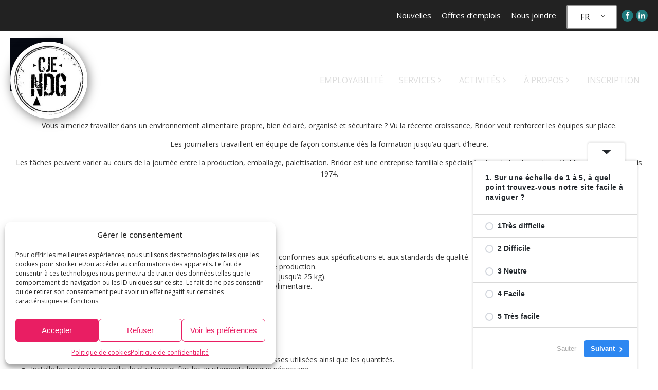

--- FILE ---
content_type: text/html; charset=UTF-8
request_url: https://cje-ndg.com/fr/journalier-de-production-nuit/
body_size: 46256
content:
<!DOCTYPE html>
<html lang="fr-FR" >
<head>
<meta charset="UTF-8">
<meta name="viewport" content="width=device-width, initial-scale=1.0">
<!-- WP_HEAD() START -->
<link rel="preload" as="style" href="https://fonts.googleapis.com/css?family=Open+Sans:300,500,800,regular,italic,800italic,300italic,500italic,|rfrufo-regular:100,200,300,400,500,600,700,800,900|rfrufo-semibold:100,200,300,400,500,600,700,800,900|Roboto:100,200,300,400,500,600,700,800,900" >
<link rel="stylesheet" href="https://fonts.googleapis.com/css?family=Open+Sans:300,500,800,regular,italic,800italic,300italic,500italic,|rfrufo-regular:100,200,300,400,500,600,700,800,900|rfrufo-semibold:100,200,300,400,500,600,700,800,900|Roboto:100,200,300,400,500,600,700,800,900">
<meta name='robots' content='max-image-preview:large' />

<!-- Google Tag Manager for WordPress by gtm4wp.com -->
<script data-cfasync="false" data-pagespeed-no-defer>
	var gtm4wp_datalayer_name = "dataLayer";
	var dataLayer = dataLayer || [];
</script>
<!-- End Google Tag Manager for WordPress by gtm4wp.com --><title>Journalier de production (nuit) &#8211; CJE Notre-Dame-de-Grâce</title>
<link rel='dns-prefetch' href='//www.googletagmanager.com' />
<link rel="alternate" type="application/rss+xml" title="CJE Notre-Dame-de-Grâce » Flux" href="https://cje-ndg.com/fr/feed/" />
<link rel="alternate" type="application/rss+xml" title="CJE Notre-Dame-de-Grâce » Flux des commentaires" href="https://cje-ndg.com/fr/comments/feed/" />
<link rel="alternate" type="text/calendar" title="CJE Notre-Dame-de-Grâce » Flux iCal" href="https://cje-ndg.com/fr/evenements/?ical=1" />
<link rel="alternate" title="oEmbed (JSON)" type="application/json+oembed" href="https://cje-ndg.com/fr/wp-json/oembed/1.0/embed?url=https%3A%2F%2Fcje-ndg.com%2Ffr%2Fjournalier-de-production-nuit%2F" />
<link rel="alternate" title="oEmbed (XML)" type="text/xml+oembed" href="https://cje-ndg.com/fr/wp-json/oembed/1.0/embed?url=https%3A%2F%2Fcje-ndg.com%2Ffr%2Fjournalier-de-production-nuit%2F&#038;format=xml" />
<style id='wp-img-auto-sizes-contain-inline-css'>
img:is([sizes=auto i],[sizes^="auto," i]){contain-intrinsic-size:3000px 1500px}
/*# sourceURL=wp-img-auto-sizes-contain-inline-css */
</style>
<link rel='stylesheet' id='mec-select2-style-css' href='https://cje-ndg.com/wp-content/plugins/modern-events-calendar/assets/packages/select2/select2.min.css?ver=7.29.0' media='all' />
<link rel='stylesheet' id='mec-font-icons-css' href='https://cje-ndg.com/wp-content/plugins/modern-events-calendar/assets/css/iconfonts.css?ver=7.29.0' media='all' />
<link rel='stylesheet' id='mec-frontend-style-css' href='https://cje-ndg.com/wp-content/plugins/modern-events-calendar/assets/css/frontend.min.css?ver=7.29.0' media='all' />
<link rel='stylesheet' id='mec-tooltip-style-css' href='https://cje-ndg.com/wp-content/plugins/modern-events-calendar/assets/packages/tooltip/tooltip.css?ver=7.29.0' media='all' />
<link rel='stylesheet' id='mec-tooltip-shadow-style-css' href='https://cje-ndg.com/wp-content/plugins/modern-events-calendar/assets/packages/tooltip/tooltipster-sideTip-shadow.min.css?ver=7.29.0' media='all' />
<link rel='stylesheet' id='featherlight-css' href='https://cje-ndg.com/wp-content/plugins/modern-events-calendar/assets/packages/featherlight/featherlight.css?ver=7.29.0' media='all' />
<link rel='stylesheet' id='mec-lity-style-css' href='https://cje-ndg.com/wp-content/plugins/modern-events-calendar/assets/packages/lity/lity.min.css?ver=7.29.0' media='all' />
<link rel='stylesheet' id='mec-general-calendar-style-css' href='https://cje-ndg.com/wp-content/plugins/modern-events-calendar/assets/css/mec-general-calendar.css?ver=7.29.0' media='all' />
<style id='wp-block-library-inline-css'>
:root{--wp-block-synced-color:#7a00df;--wp-block-synced-color--rgb:122,0,223;--wp-bound-block-color:var(--wp-block-synced-color);--wp-editor-canvas-background:#ddd;--wp-admin-theme-color:#007cba;--wp-admin-theme-color--rgb:0,124,186;--wp-admin-theme-color-darker-10:#006ba1;--wp-admin-theme-color-darker-10--rgb:0,107,160.5;--wp-admin-theme-color-darker-20:#005a87;--wp-admin-theme-color-darker-20--rgb:0,90,135;--wp-admin-border-width-focus:2px}@media (min-resolution:192dpi){:root{--wp-admin-border-width-focus:1.5px}}.wp-element-button{cursor:pointer}:root .has-very-light-gray-background-color{background-color:#eee}:root .has-very-dark-gray-background-color{background-color:#313131}:root .has-very-light-gray-color{color:#eee}:root .has-very-dark-gray-color{color:#313131}:root .has-vivid-green-cyan-to-vivid-cyan-blue-gradient-background{background:linear-gradient(135deg,#00d084,#0693e3)}:root .has-purple-crush-gradient-background{background:linear-gradient(135deg,#34e2e4,#4721fb 50%,#ab1dfe)}:root .has-hazy-dawn-gradient-background{background:linear-gradient(135deg,#faaca8,#dad0ec)}:root .has-subdued-olive-gradient-background{background:linear-gradient(135deg,#fafae1,#67a671)}:root .has-atomic-cream-gradient-background{background:linear-gradient(135deg,#fdd79a,#004a59)}:root .has-nightshade-gradient-background{background:linear-gradient(135deg,#330968,#31cdcf)}:root .has-midnight-gradient-background{background:linear-gradient(135deg,#020381,#2874fc)}:root{--wp--preset--font-size--normal:16px;--wp--preset--font-size--huge:42px}.has-regular-font-size{font-size:1em}.has-larger-font-size{font-size:2.625em}.has-normal-font-size{font-size:var(--wp--preset--font-size--normal)}.has-huge-font-size{font-size:var(--wp--preset--font-size--huge)}.has-text-align-center{text-align:center}.has-text-align-left{text-align:left}.has-text-align-right{text-align:right}.has-fit-text{white-space:nowrap!important}#end-resizable-editor-section{display:none}.aligncenter{clear:both}.items-justified-left{justify-content:flex-start}.items-justified-center{justify-content:center}.items-justified-right{justify-content:flex-end}.items-justified-space-between{justify-content:space-between}.screen-reader-text{border:0;clip-path:inset(50%);height:1px;margin:-1px;overflow:hidden;padding:0;position:absolute;width:1px;word-wrap:normal!important}.screen-reader-text:focus{background-color:#ddd;clip-path:none;color:#444;display:block;font-size:1em;height:auto;left:5px;line-height:normal;padding:15px 23px 14px;text-decoration:none;top:5px;width:auto;z-index:100000}html :where(.has-border-color){border-style:solid}html :where([style*=border-top-color]){border-top-style:solid}html :where([style*=border-right-color]){border-right-style:solid}html :where([style*=border-bottom-color]){border-bottom-style:solid}html :where([style*=border-left-color]){border-left-style:solid}html :where([style*=border-width]){border-style:solid}html :where([style*=border-top-width]){border-top-style:solid}html :where([style*=border-right-width]){border-right-style:solid}html :where([style*=border-bottom-width]){border-bottom-style:solid}html :where([style*=border-left-width]){border-left-style:solid}html :where(img[class*=wp-image-]){height:auto;max-width:100%}:where(figure){margin:0 0 1em}html :where(.is-position-sticky){--wp-admin--admin-bar--position-offset:var(--wp-admin--admin-bar--height,0px)}@media screen and (max-width:600px){html :where(.is-position-sticky){--wp-admin--admin-bar--position-offset:0px}}
/*# sourceURL=/wp-includes/css/dist/block-library/common.min.css */
</style>
<style id='classic-theme-styles-inline-css'>
/*! This file is auto-generated */
.wp-block-button__link{color:#fff;background-color:#32373c;border-radius:9999px;box-shadow:none;text-decoration:none;padding:calc(.667em + 2px) calc(1.333em + 2px);font-size:1.125em}.wp-block-file__button{background:#32373c;color:#fff;text-decoration:none}
/*# sourceURL=/wp-includes/css/classic-themes.min.css */
</style>
<style id='global-styles-inline-css'>
:root{--wp--preset--aspect-ratio--square: 1;--wp--preset--aspect-ratio--4-3: 4/3;--wp--preset--aspect-ratio--3-4: 3/4;--wp--preset--aspect-ratio--3-2: 3/2;--wp--preset--aspect-ratio--2-3: 2/3;--wp--preset--aspect-ratio--16-9: 16/9;--wp--preset--aspect-ratio--9-16: 9/16;--wp--preset--color--black: #000000;--wp--preset--color--cyan-bluish-gray: #abb8c3;--wp--preset--color--white: #ffffff;--wp--preset--color--pale-pink: #f78da7;--wp--preset--color--vivid-red: #cf2e2e;--wp--preset--color--luminous-vivid-orange: #ff6900;--wp--preset--color--luminous-vivid-amber: #fcb900;--wp--preset--color--light-green-cyan: #7bdcb5;--wp--preset--color--vivid-green-cyan: #00d084;--wp--preset--color--pale-cyan-blue: #8ed1fc;--wp--preset--color--vivid-cyan-blue: #0693e3;--wp--preset--color--vivid-purple: #9b51e0;--wp--preset--color--foreground: #000000;--wp--preset--color--background: #ffffff;--wp--preset--color--primary: #1a4548;--wp--preset--color--secondary: #ffe2c7;--wp--preset--color--tertiary: #F6F6F6;--wp--preset--gradient--vivid-cyan-blue-to-vivid-purple: linear-gradient(135deg,rgb(6,147,227) 0%,rgb(155,81,224) 100%);--wp--preset--gradient--light-green-cyan-to-vivid-green-cyan: linear-gradient(135deg,rgb(122,220,180) 0%,rgb(0,208,130) 100%);--wp--preset--gradient--luminous-vivid-amber-to-luminous-vivid-orange: linear-gradient(135deg,rgb(252,185,0) 0%,rgb(255,105,0) 100%);--wp--preset--gradient--luminous-vivid-orange-to-vivid-red: linear-gradient(135deg,rgb(255,105,0) 0%,rgb(207,46,46) 100%);--wp--preset--gradient--very-light-gray-to-cyan-bluish-gray: linear-gradient(135deg,rgb(238,238,238) 0%,rgb(169,184,195) 100%);--wp--preset--gradient--cool-to-warm-spectrum: linear-gradient(135deg,rgb(74,234,220) 0%,rgb(151,120,209) 20%,rgb(207,42,186) 40%,rgb(238,44,130) 60%,rgb(251,105,98) 80%,rgb(254,248,76) 100%);--wp--preset--gradient--blush-light-purple: linear-gradient(135deg,rgb(255,206,236) 0%,rgb(152,150,240) 100%);--wp--preset--gradient--blush-bordeaux: linear-gradient(135deg,rgb(254,205,165) 0%,rgb(254,45,45) 50%,rgb(107,0,62) 100%);--wp--preset--gradient--luminous-dusk: linear-gradient(135deg,rgb(255,203,112) 0%,rgb(199,81,192) 50%,rgb(65,88,208) 100%);--wp--preset--gradient--pale-ocean: linear-gradient(135deg,rgb(255,245,203) 0%,rgb(182,227,212) 50%,rgb(51,167,181) 100%);--wp--preset--gradient--electric-grass: linear-gradient(135deg,rgb(202,248,128) 0%,rgb(113,206,126) 100%);--wp--preset--gradient--midnight: linear-gradient(135deg,rgb(2,3,129) 0%,rgb(40,116,252) 100%);--wp--preset--gradient--vertical-secondary-to-tertiary: linear-gradient(to bottom,var(--wp--preset--color--secondary) 0%,var(--wp--preset--color--tertiary) 100%);--wp--preset--gradient--vertical-secondary-to-background: linear-gradient(to bottom,var(--wp--preset--color--secondary) 0%,var(--wp--preset--color--background) 100%);--wp--preset--gradient--vertical-tertiary-to-background: linear-gradient(to bottom,var(--wp--preset--color--tertiary) 0%,var(--wp--preset--color--background) 100%);--wp--preset--gradient--diagonal-primary-to-foreground: linear-gradient(to bottom right,var(--wp--preset--color--primary) 0%,var(--wp--preset--color--foreground) 100%);--wp--preset--gradient--diagonal-secondary-to-background: linear-gradient(to bottom right,var(--wp--preset--color--secondary) 50%,var(--wp--preset--color--background) 50%);--wp--preset--gradient--diagonal-background-to-secondary: linear-gradient(to bottom right,var(--wp--preset--color--background) 50%,var(--wp--preset--color--secondary) 50%);--wp--preset--gradient--diagonal-tertiary-to-background: linear-gradient(to bottom right,var(--wp--preset--color--tertiary) 50%,var(--wp--preset--color--background) 50%);--wp--preset--gradient--diagonal-background-to-tertiary: linear-gradient(to bottom right,var(--wp--preset--color--background) 50%,var(--wp--preset--color--tertiary) 50%);--wp--preset--font-size--small: 1rem;--wp--preset--font-size--medium: 1.125rem;--wp--preset--font-size--large: 1.75rem;--wp--preset--font-size--x-large: clamp(1.75rem, 3vw, 2.25rem);--wp--preset--font-family--system-font: -apple-system,BlinkMacSystemFont,"Segoe UI",Roboto,Oxygen-Sans,Ubuntu,Cantarell,"Helvetica Neue",sans-serif;--wp--preset--font-family--source-serif-pro: "Source Serif Pro", serif;--wp--preset--spacing--20: 0.44rem;--wp--preset--spacing--30: 0.67rem;--wp--preset--spacing--40: 1rem;--wp--preset--spacing--50: 1.5rem;--wp--preset--spacing--60: 2.25rem;--wp--preset--spacing--70: 3.38rem;--wp--preset--spacing--80: 5.06rem;--wp--preset--shadow--natural: 6px 6px 9px rgba(0, 0, 0, 0.2);--wp--preset--shadow--deep: 12px 12px 50px rgba(0, 0, 0, 0.4);--wp--preset--shadow--sharp: 6px 6px 0px rgba(0, 0, 0, 0.2);--wp--preset--shadow--outlined: 6px 6px 0px -3px rgb(255, 255, 255), 6px 6px rgb(0, 0, 0);--wp--preset--shadow--crisp: 6px 6px 0px rgb(0, 0, 0);--wp--custom--spacing--small: max(1.25rem, 5vw);--wp--custom--spacing--medium: clamp(2rem, 8vw, calc(4 * var(--wp--style--block-gap)));--wp--custom--spacing--large: clamp(4rem, 10vw, 8rem);--wp--custom--spacing--outer: var(--wp--custom--spacing--small, 1.25rem);--wp--custom--typography--font-size--huge: clamp(2.25rem, 4vw, 2.75rem);--wp--custom--typography--font-size--gigantic: clamp(2.75rem, 6vw, 3.25rem);--wp--custom--typography--font-size--colossal: clamp(3.25rem, 8vw, 6.25rem);--wp--custom--typography--line-height--tiny: 1.15;--wp--custom--typography--line-height--small: 1.2;--wp--custom--typography--line-height--medium: 1.4;--wp--custom--typography--line-height--normal: 1.6;}:root :where(.is-layout-flow) > :first-child{margin-block-start: 0;}:root :where(.is-layout-flow) > :last-child{margin-block-end: 0;}:root :where(.is-layout-flow) > *{margin-block-start: 1.5rem;margin-block-end: 0;}:root :where(.is-layout-constrained) > :first-child{margin-block-start: 0;}:root :where(.is-layout-constrained) > :last-child{margin-block-end: 0;}:root :where(.is-layout-constrained) > *{margin-block-start: 1.5rem;margin-block-end: 0;}:root :where(.is-layout-flex){gap: 1.5rem;}:root :where(.is-layout-grid){gap: 1.5rem;}body .is-layout-flex{display: flex;}.is-layout-flex{flex-wrap: wrap;align-items: center;}.is-layout-flex > :is(*, div){margin: 0;}body .is-layout-grid{display: grid;}.is-layout-grid > :is(*, div){margin: 0;}.has-black-color{color: var(--wp--preset--color--black) !important;}.has-cyan-bluish-gray-color{color: var(--wp--preset--color--cyan-bluish-gray) !important;}.has-white-color{color: var(--wp--preset--color--white) !important;}.has-pale-pink-color{color: var(--wp--preset--color--pale-pink) !important;}.has-vivid-red-color{color: var(--wp--preset--color--vivid-red) !important;}.has-luminous-vivid-orange-color{color: var(--wp--preset--color--luminous-vivid-orange) !important;}.has-luminous-vivid-amber-color{color: var(--wp--preset--color--luminous-vivid-amber) !important;}.has-light-green-cyan-color{color: var(--wp--preset--color--light-green-cyan) !important;}.has-vivid-green-cyan-color{color: var(--wp--preset--color--vivid-green-cyan) !important;}.has-pale-cyan-blue-color{color: var(--wp--preset--color--pale-cyan-blue) !important;}.has-vivid-cyan-blue-color{color: var(--wp--preset--color--vivid-cyan-blue) !important;}.has-vivid-purple-color{color: var(--wp--preset--color--vivid-purple) !important;}.has-black-background-color{background-color: var(--wp--preset--color--black) !important;}.has-cyan-bluish-gray-background-color{background-color: var(--wp--preset--color--cyan-bluish-gray) !important;}.has-white-background-color{background-color: var(--wp--preset--color--white) !important;}.has-pale-pink-background-color{background-color: var(--wp--preset--color--pale-pink) !important;}.has-vivid-red-background-color{background-color: var(--wp--preset--color--vivid-red) !important;}.has-luminous-vivid-orange-background-color{background-color: var(--wp--preset--color--luminous-vivid-orange) !important;}.has-luminous-vivid-amber-background-color{background-color: var(--wp--preset--color--luminous-vivid-amber) !important;}.has-light-green-cyan-background-color{background-color: var(--wp--preset--color--light-green-cyan) !important;}.has-vivid-green-cyan-background-color{background-color: var(--wp--preset--color--vivid-green-cyan) !important;}.has-pale-cyan-blue-background-color{background-color: var(--wp--preset--color--pale-cyan-blue) !important;}.has-vivid-cyan-blue-background-color{background-color: var(--wp--preset--color--vivid-cyan-blue) !important;}.has-vivid-purple-background-color{background-color: var(--wp--preset--color--vivid-purple) !important;}.has-black-border-color{border-color: var(--wp--preset--color--black) !important;}.has-cyan-bluish-gray-border-color{border-color: var(--wp--preset--color--cyan-bluish-gray) !important;}.has-white-border-color{border-color: var(--wp--preset--color--white) !important;}.has-pale-pink-border-color{border-color: var(--wp--preset--color--pale-pink) !important;}.has-vivid-red-border-color{border-color: var(--wp--preset--color--vivid-red) !important;}.has-luminous-vivid-orange-border-color{border-color: var(--wp--preset--color--luminous-vivid-orange) !important;}.has-luminous-vivid-amber-border-color{border-color: var(--wp--preset--color--luminous-vivid-amber) !important;}.has-light-green-cyan-border-color{border-color: var(--wp--preset--color--light-green-cyan) !important;}.has-vivid-green-cyan-border-color{border-color: var(--wp--preset--color--vivid-green-cyan) !important;}.has-pale-cyan-blue-border-color{border-color: var(--wp--preset--color--pale-cyan-blue) !important;}.has-vivid-cyan-blue-border-color{border-color: var(--wp--preset--color--vivid-cyan-blue) !important;}.has-vivid-purple-border-color{border-color: var(--wp--preset--color--vivid-purple) !important;}.has-vivid-cyan-blue-to-vivid-purple-gradient-background{background: var(--wp--preset--gradient--vivid-cyan-blue-to-vivid-purple) !important;}.has-light-green-cyan-to-vivid-green-cyan-gradient-background{background: var(--wp--preset--gradient--light-green-cyan-to-vivid-green-cyan) !important;}.has-luminous-vivid-amber-to-luminous-vivid-orange-gradient-background{background: var(--wp--preset--gradient--luminous-vivid-amber-to-luminous-vivid-orange) !important;}.has-luminous-vivid-orange-to-vivid-red-gradient-background{background: var(--wp--preset--gradient--luminous-vivid-orange-to-vivid-red) !important;}.has-very-light-gray-to-cyan-bluish-gray-gradient-background{background: var(--wp--preset--gradient--very-light-gray-to-cyan-bluish-gray) !important;}.has-cool-to-warm-spectrum-gradient-background{background: var(--wp--preset--gradient--cool-to-warm-spectrum) !important;}.has-blush-light-purple-gradient-background{background: var(--wp--preset--gradient--blush-light-purple) !important;}.has-blush-bordeaux-gradient-background{background: var(--wp--preset--gradient--blush-bordeaux) !important;}.has-luminous-dusk-gradient-background{background: var(--wp--preset--gradient--luminous-dusk) !important;}.has-pale-ocean-gradient-background{background: var(--wp--preset--gradient--pale-ocean) !important;}.has-electric-grass-gradient-background{background: var(--wp--preset--gradient--electric-grass) !important;}.has-midnight-gradient-background{background: var(--wp--preset--gradient--midnight) !important;}.has-small-font-size{font-size: var(--wp--preset--font-size--small) !important;}.has-medium-font-size{font-size: var(--wp--preset--font-size--medium) !important;}.has-large-font-size{font-size: var(--wp--preset--font-size--large) !important;}.has-x-large-font-size{font-size: var(--wp--preset--font-size--x-large) !important;}
.mec-event-cost, .mec-event-more-info, .mec-event-website, .mec-events-meta-date, .mec-local-time-details, .mec-single-event-additional-locations, .mec-single-event-additional-organizers, .mec-single-event-category, .mec-single-event-date, .mec-single-event-label, .mec-single-event-location, .mec-single-event-organizer, .mec-single-event-sponsor, .mec-single-event-time {
    padding: 12px 14px 8px;
    margin-bottom: 0px;
    vertical-align: baseline;
    position: relative;
}

.mec-single-event .mec-events-meta-date i, .mec-single-event .mec-single-event-additional-organizers i, .mec-single-event .mec-single-event-location dl dd i, .mec-single-event .mec-single-event-organizer dl dd i {
    margin-right: 10px;
    margin-left: 0px;
}

.widget.widget_recent_entries,.widget.widget_recent_comments,.widget.widget_search,.mec-qrcode-details.mec-frontbox,.mec-event-social.mec-frontbox,.mec-img-location{
	display:none;
}
#text_block-14-484{
	padding:0!important;
	margin:0!important;
}
.tribe-events-c-subscribe-dropdown__button-text{
	background:white!important;
	border:1px solid #e91e63!important;
	color:#e91e63!important;
}

/*Events Calendar
.tribe-common-g-row.tribe-events-calendar-list__event-row{
	padding:20px 0px!important;
	border:1px solid #000!important;
}
.tribe-common-form-control-text__input.tribe-events-c-search__input{
	padding: 10px 15px!important;
}
.tribe-events-calendar-list__event-wrapper{
	border-left:1px solid #000;
}
.tribe-common button, .tribe-common input[type=button], .tribe-common input[type=reset], .tribe-common input[type=submit] {
    cursor: pointer;
    overflow: visible;
    background: #3d797d!important;
    padding: 10px 15px!important;
	color:white;
	text-transform:uppercase;
	border:1px solid #3d797d;
}
.tribe-common button:hover, .tribe-common input[type=button]:hover, .tribe-common input[type=reset]:hover, .tribe-common input[type=submit]:hover {
  background: #E91E62!important;
	border:1px solid #E91E62;
}
*/
.tribe-common--breakpoint-medium.tribe-events .tribe-events-l-container {
min-height: inherit!important;
padding-bottom: 0!important;
padding-top: 0!important; 
}

.tribe-events-event-image img{
	width:100%;
	object-fit:contain;
	aspect-ratio:4/3!important;
}

#tribe-events-pg-template {
    margin: 0 auto;
    max-width: 100%!important;
    padding: var(--tec-spacer-8) var(--tec-spacer-4) var(--tec-spacer-4);
}
/*
.mec-single-event .col-md-4 {
	display:none;
}
.mec-single-event .col-md-8 {
	width:100%;
}
.mec-single-event .mec-events-event-image{
		display:none;
}
/*#e91e63*/
.gform_button.button{
	background:#e91e63!important;
	border-radius:!important;
	text-transform:uppercase!important;
	color:white!important;
}
.gform_button.button:hover{
		background:black!important;
}
.mec-search-form .mec-dropdown-wrap .mec-dropdown-search{
	display:flex !important;
}
.mec-tab-loader.col-md-6 {
    width: inherit!important;
	margin-top:10px;
	margin-left:-3px;
  }
.mec-book-form-next-button, #mec-book-form-btn-step-1 {
  background-color: #e91e63 !important;
  color: white !important;
  border: none !important;
}
#next-icon{
		fill:white !imlanguageportant;
}
.single-post article ul li{
	font-size:14px;
	margin-top:6px;
}
.article-btn{
	color: #ffffff!important;
padding-left: 20px;
padding-right: 20px;
padding-top: 10px;
padding-bottom: 10px;
font-weight: 700;
text-transform: uppercase;
letter-spacing: 2px;
font-size: 16px;
	margin-bottom:40px;
	background:#207b7e !important;
	border-color:#207b7e !important;
}
.article-btn:hover{
	background:#e91e63 !important;
	border-color:#e91e63 !important;
}
/*Mailpoet page*/

.mailpoet_page-template-default #_header_row-416-10 {
  color: #fff;
  padding-top: 20px;
  padding-bottom: 20px;
  position: relative !important;
	background:rgb(32, 123, 126);
}
.mailpoet_page-template-default 
#section-2-306{
	padding-top:60px;
	padding-bottom:60px
}
.mailpoet_page-template-default #div_block-356-10 {
	display:none;
}
.mailpoet-manage-subscription .mailpoet_paragraph{
	margin-top:10px
}
.mailpoet-manage-subscription 
div.mailpoet_paragraph:nth-child(3){
	margin-top:50px!important;
}
/**/
.page-id-2847 label{
	padding-bottom:0 !important;
}
#section-64-11,.ct-section {
	width:100%;
}
#input_7_7_1_label, #input_7_7_3_label, #input_7_7_4_label,#input_7_7_5_label{
		padding-bottom:10px !important;
}
.archive #link-66-7, .archive  #link-49-7{
	display:none;
}
#div_block-33-7{
	z-index:1;}

#mec_search_form_3667 .mec-dropdown-wrap{
	display:grid !important;
	  grid-template-columns: 1fr 1fr 1fr !important;
	width:100%;
}
.mec-dropdown-search{
	width:100% !important;
}
/*
 *#div_block-16-3102 {
  align-items: stretch;
  grid-template-columns: repeat(4,minmax(200px,1fr));
  grid-column-gap: 40px;
  grid-row-gap: 20px;
  width: 100%;
  background-color: #ffffff;
  padding-top: 20px;
  padding-left: 20px;
  padding-right: 20px;
  padding-bottom: 20px;
  display: grid;
  box-shadow: 0px 0px 30px -15px rgba(0,0,0,0.44);
}
#link-49-3102,#link-34-3102,#link-207-3102,#link-80-3102 {
  text-align: center;
  flex-direction: row;
  display: flex;
  url-encoded: true;
  width: 100%;
  justify-content: flex-start;
  padding-top: 10px;
  padding-bottom: 10px;
  padding-left: 20px;
}
#div_block-33-3102 {
  width: 100%;
  padding-top: 0px;
  padding-left: 0px;
  padding-right: 0px;
  padding-bottom: 0px;
}
.ct-section.owl-spacing--s .ct-section-inner-wrap > * + *, .owl-spacing--s:not(.ct-section) > * + * {
  margin-top: 1rem;
}
.cje-beton-bk {
  background-image: linear-gradient(rgba(255,255,255,0.59),rgba(255,255,255,0.59)),url(https://cje-ndg.com/wp-content/uploads/2021/05/beton-bk-lr.jpg);
  background-size: auto,cover;
  background-position: 50% 50%;
}
.gv-widget-search {
  display: grid;
  grid-template-columns: 1fr 1fr 1fr !important;
}
#div_block-30-3102 {
  display: flex;
  flex-direction: column;
  text-align: left;
}
#div_block-16-3102 > :last-child {
  grid-column: span 3;
}*/
.gv-notice.warning{
	display:none;
}
.oxy-read-more {
    padding: 10px 15px !important;
	font-size: 12px !important;
}
.search-results #div_block-356-10{
	display:none;
}
#headline-185-8 a{
	color:white;
	pointer-events:none;
}
/*Sidebar post template*/
#_dynamic_list-54-7 .oxy-repeater-pages-wrap, #_dynamic_list-356-7 .oxy-repeater-pages-wrap, .sidebar .oxy-repeater-pages-wrap{
	display:none;
}
#shortcode-71-7 #mailpoet_form_2 form.mailpoet_form {
  padding: 0px;
}
/**/
p{
	font-size:clamp(1.3rem, calc(1.3rem + ((1vw - 0.48rem) * 0.122)), 1.4rem);
	line-height:1.6 !important;
}
#_dynamic_list-270-2537 .oxy-repeater-pages-wrap{
	display:none !important;
}

.single-post #mailpoet_form_2 form.mailpoet_form {
    padding: 0px !important;
}
.cje-white a{
	color:white !important;
}
.cje-white a:hover{
	text-decoration:underline !important;
}
#field_7_42.gfield_html_formatted {
	font-size:14px !important;
	line-height:1.8;
	margin-top:20px
}
.gv-sharing-container ul{
	list-style:none;
}
.wp-block-social-links {
    display: flex;
    flex-wrap: wrap;
    padding-left: 0;
    padding-right: 0;
    text-indent: 0;
    margin-left: 0;
    justify-content: right;
	color:white;
	background:none;
}
.wp-block-social-links:not(.is-style-logos-only) .wp-social-link-facebook, .wp-block-social-links:not(.is-style-logos-only) .wp-social-link-linkedin {
    background-color: #ccc;
	padding-top:4px;
    color: #fff;
	border-radius:4px
}
.wp-block-social-links:not(.is-style-logos-only) .wp-social-link-facebook:hover, .wp-block-social-links:not(.is-style-logos-only) .wp-social-link-linkedin:hover {
    background-color: #fff;
	padding-top:4px;
    color: #fff;
	border-radius:4px
}
.gv-field-label{
	display:block;
	margin-top:10px;
	font-weight:700;
}
.titre-view{
	margin-bottom:-10px !important;
}
.gv-button-cancel{
	padding: 10px !important;
background: black !important;
color: white !important;
border-radius: 0px;
font-size: 13px !important;
}
.gv-button-update:hover, .gv-button-cancel:hover{
	  cursor: pointer;
	background:black !important;	
}
.gv-search-button{
	margin-top:44px !important;
	width:100% !important;
}
.gv-search-button:hover{
	background:black !important;
  cursor: pointer;
}
.page-id-3465.translatepress-en_US #section-3-3102, .postid-3443 #section-3-3102, .single-gravityview #section-3-3102{
    background-image: linear-gradient(rgba(0,98,105,0.25),rgba(0,98,105,0.25)),url(/wp-content/uploads/2021/10/emploi-anglo-scaled.jpg) !important;
    background-size: auto,cover;
    background-position: 50% 40%;
}

/*Menu cacher offre d'emploi*/
.translatepress-en_US #menu-item-3407, .translatepress-en_US #menu-item-3074, 
.translatepress-fr_FR #menu-item-3446{
	display:none;
}
/*Archive post*/
.gv-widget-search{
	padding-top: 10px;
padding-bottom: 10px;
padding-left: 10px;
padding-right: 10px;
background-color: #efefef;
border-top-style: none;
border-right-style: none;
border-bottom-style: none;
border-left-style: none;
}
.gv-widget-search select {
    font-size: 100%;
    line-height: 1.15;
    margin: 0;
    height: ;
    padding: 8px;
    border: 1px solid #aaa;
        border-top-color: rgb(170, 170, 170);
        border-top-style: solid;
        border-top-width: 1px;
        border-right-color: rgb(170, 170, 170);
        border-right-style: solid;
        border-right-width: 1px;
        border-bottom-color: rgb(170, 170, 170);
        border-bottom-style: solid;
        border-bottom-width: 1px;
        border-left-color: rgb(170, 170, 170);
        border-left-style: solid;
        border-left-width: 1px;
        border-image-outset: 0;
        border-image-repeat: stretch;
        border-image-slice: 100%;
        border-image-source: none;
        border-image-width: 1;
}
.gv-search-button{
		width:200px !important;
	border:none;
	   background-color: #e91e63 !important;
font-size: 14px;
font-weight: 700;
color: #ffffff;
padding-right: 18px;
padding-top: 12px !important;
padding-bottom: 12px !important;
line-height: 1.2;
letter-spacing: 1px;
-webkit-font-smoothing: antialiased;
-moz-osx-font-smoothing: grayscale;
text-align: center;
padding-left: 18px;
transition-duration: 0.5s;
transition-timing-function: ease;
transition-property: all;

}
.gv-search-button:hover{
		   background-color: black; !important;
}
.gv-widget-search .gv-search-button{
		margin-top:34px;
}
.gv-widget-search label{
	  font-weight: 700;
    font-size: inherit;
	display:block !important;
	width: 100%;
	margin-bottom:10px;
}

.gv-widget-search input{
		padding-top: 10px;
padding-bottom: 10px;
padding-left: 10px;
padding-right: 10px;
background-color: #fff;
border-top-style: none;
border-right-style: none;
border-bottom-style: none;
border-left-style: none;
		
} 
}
.titre-view p{
	margin-bottom:0px !important;
	margin-top:-10px;
}
.entreprise-view-open, .small{
	font-size:15px !important;
}
.entreprise-view-open:hover{
	color:black;
	text-decoration:underline;
}
.gv-list-view-title {
    border-bottom: 1px solid #ddd;
    padding: 1em 1em;
}
.nombre_poste-view{
	margin-top:0px;
}
ul.bulleted{
    display: flex;
    list-style-type: none;
    margin-block-start: 0;
    margin-block-end: 0;
    padding-inline-start: 0px;
}
ul.bulleted:before{
	content:"Type de poste/Job type: ";
	margin-right:6px;
		font-weight:400;
}
ul.bulleted li{
	font-weight:700;
}
ul.bulleted li:after{
	content:",";
	margin-right:6px;
}
ul.bulleted li:last-child:after{
	display:none;
}
.gv-list-single-container .gv-list-view-content {
    padding: .75em 1em;
    align-content: stretch;
    display: flex;
}
.date-entre-view-en,.nombre_poste-view-en{
	font-weight:700;
}
.date-entre-view p:before{
	content:"Date d'entré en fonction/Starting date: ";
	font-weight:400;
}
.date-entre-view-en p:before{
	content:"Date d'entré en fonction/Starting date: ";
	font-weight:400;
}
.date-entre-view p{
		font-weight:700;
}
.pink{
	color: #e91e63;
}
div .gv-list-container img.avatar{
min-width:150px !important;	
min-height:150px !important;	
}
.gv-list-view-content .gv-list-view-content-image {
    padding: 0 0 1em 0;
        padding-right: 0px;
    padding-right: 2em;
    max-width: 50%;
}
.nombre_poste-view p:before{
	content: "Nombre de poste à combler/Position available: ";
	font-weight:400;
}
.nombre_poste-view p{
		font-weight:700;
}
.user{
	font-size:20px !important;
	font-weight:700 !important;
}
.date-creation{
	font-size:14px;
}
.date-creation:before{
	content:"Publié le/Published on ";
}
.categorie-view strong{
	padding-top:10px;
	margin-top:20px !important;
	border-top:1px solid #ddd;
	display:block;
}
/*créer un user form*/
#wppb-edit-user input{
	  padding-top: 10px;
    padding-bottom: 10px;
    padding-left: 10px;
    padding-right: 10px;
    background-color: #efefef;
    border-top-style: none;
    border-right-style: none;
    border-bottom-style: none;
    border-left-style: none;
}
#wppb-edit-user label{
	    font-size: 16px;
    font-weight: 700;
    margin-bottom: 8px;
    display: inline-block;
    padding: 0;
}
input, textarea{
	font-size:14px !important;
	font-family: "Open Sans";
	line-height:1.4;
}
textarea{
	padding:10px !important;
}
#edit_profile{
	color: #ffffff;
background-color: #e91e63 !important;
padding-top: 10px;
padding-bottom: 10px;
padding-right: 20px;
padding-left: 20px;
font-family: 'Open Sans';
font-weight: 700;
letter-spacing: 2px;
border-top-style: none;
border-right-style: none;
border-bottom-style: none;
border-left-style: none;
}
#edit_profile:hover{
background-color: black !important;	
}
/**/
#gform_submit_button_10{
	width:100%;
	font-size:15px
}
#fancy_icon-100-3102:hover {
 background-color: black;
border: 1px solid black;
}

#select_user_to_edit_form, .wppb-default-username:nth-child(2){
	display:none !important;
}
.wppb-form-field input{

}
#wppb-edit-user ul{
	    display:grid !important;
	grid-template-columns:1fr 1fr;
	column-gap:30px
}
.wppb-form-field input, .wppb-form-field select, .wppb-form-field textarea, .wppb-form-field label{
		 width:100% !important;
}
 .wppb-form-field {
    display:flex !important;
    text-align: match-parent;
	 flex-direction:column !important;
	 width:100%;
}
.gv-widget-search{
	display:grid;
	grid-template-columns:1fr 1fr 1fr !important;
}
.gv-widget-search input,.gv-widget-search select{
	width:100%;
}

table,tbody,td{
	border-collapse: collapse;
	font-size:14px;
}
td{
		border: 1px solid #ddd !important;
padding:8px !important;
	font-size:14px;
}
#section-2-306 .ct-section-inner-wrap{
	padding-top:0px;
	padding-bottom:0px;
}
#mec-events-meta-group-booking-{
	margin-bottom:30px;
}
.gfield_checkbox label, .gchoice label{
	padding-bottom:0px !important;
}
#iFrameResizer0 fieldset.radio-buttons input[type="radio"]:checked + .cdf-input-label,#iFrameResizer0 fieldset.radio-buttons input[type="radio"]:checked + label {
    border-color: #207b7e !important;
    color: #207b7e !important;
    font-weight: 700;
    border-width: 3px;
        border-right-width: 3px;
    box-shadow: none;
    border-radius: 0;
        border-top-right-radius: 0px;
        border-bottom-right-radius: 0px;
    position: relative;
    z-index: 2;
}
.mec-bg-color, .mec-bg-color-hover:hover, .mec-wrap .mec-bg-color, .mec-wrap .mec-bg-color-hover:hover {
    background-color: #e91e63;
}
/*.trp-language-switcher a {
    display: block;
    padding: 2px;
    border-radius: 3px;
    color: white !important;
	font-size: 14px;
}

/*Dashboard*/
.page-id-2979 #div_block-356-10, .error404 #div_block-356-10{
	display:none;
}
.row.fed_dashboard_item_field.publish{
	border-bottom:1px solid #ddd !important;
}
.fed_form_post a{
	font-size:13px;
	margin-top:8px;
	display:block;
	display:none;
}
.fed_login_container input.form-control {
width:100% !important;
	 padding-top: 10px;
    padding-bottom: 10px;
    padding-left: 10px;
    padding-right: 10px;
    background-color: #efefef;
    border-top-style: none;
    border-right-style: none;
    border-bottom-style: none;
    border-left-style: none;
	width: 100%;
	margin-top:10px;
	margin-bottom:20px;
}
/*edit*/
.row.fed_dashboard_item_field:last-child{
	border-bottom:0;
}
.col-md-offset-4 {
    margin-left: 0 !important;
	border-bottom:0px !important;
}
.badge.fed_post_status_on_hover.publish{

	font-weight:700;
	display:block
}
.fed_dashboard_panel_body .text-right {
	display:none;
}
.panel-heading{
	margin-bottom:20px;
}
.fed_dashboard_container input{
    padding-top: 10px;
    padding-bottom: 10px;
    padding-left: 10px;
    padding-right: 10px;
    background-color: #efefef;
    border-top-style: none;
    border-right-style: none;
    border-bottom-style: none;
    border-left-style: none;
	width: 100%;
	margin-top:10px;
}
.btn.btn-primary{
		font-size:16px !important;
}
#postes_categories{
	width:100%;
}
.fed_dashboard_post_menu_add_post .btn, .publish .btn, .fed_dashboard_panel_body .btn{
		color: #e91e63 !important;
background-color: inherit !important;
padding-top: 0 px!important;
padding-bottom: 0px !important;
padding-right: 0px !important;
padding-left: 0px !important;
font-family: 'Open Sans';

font-weight: 700;
letter-spacing: 2px;
border-top-style: none;
border-right-style: none;
border-bottom-style: none;
border-left-style: none;
	transition:0.2s ease;
}
.btn.btn-danger{
	padding:10px !important;
	background:black !important;
	color:white !important;
	border-radius:0px;
		font-size:13px !important;
}
.btn.btn-danger:hover{
	background:#e91e63  !important;
	color:white !important;
}
.fed_dashboard_post_menu_add_post .btn:hover, .publish .btn.danger:hover{
color:black !important;	
}
.fa-eye:hover, .fa-pencil:hover{
	color:black;
}
.fed_dashboard_process_edit_post_request .btn.btn-primary,form.fed_dashboard_add_new_post .btn, form .btn{
	color: #ffffff !important;
background-color: #e91e63 !important;
padding: 10px 20px!important;

font-family: 'Open Sans'!important;
font-weight: 700!important;
letter-spacing: 2px!important;
border-top-style: none;
border-right-style: none;
border-bottom-style: none;
border-left-style: none;
	transition:0.2s ease!important;
}
.fed_dashboard_process_edit_post_request .btn.btn-primary:hover, form.fed_dashboard_add_new_post .btn:hover{
	background-color: #000000 !important;
}
.fed_dashboard_panel_body{
	width:100%;
}
.fed_upload_image_container{
		width:100%;
}
#fed_default_template nav{
background-image: linear-gradient(rgba(255,255,255,0.59), rgba(255,255,255,0.59)), url(https://cje-ndg.com/wp-content/uploads/2021/05/beton-bk-lr.jpg);
background-size: auto, cover;
background-position: 50% 50%;
	padding:30px;
	margin-right:50px !important;
}

.fed_upload_image_actual img{
	width:300px;
}
.fed_dashboard_item_field .row{
		display:flex !important;
	justify-content:right;
	align-items:center;
}
.fed_display_inline div{
	display:flex !important;
}
.fa-file-text, .fa-user{
	margin-right:10px;
}
.fed_collapse_menu_item, .fed_collapse_menu_icon, .collapse-toggle {
	display:none;
}
.fed_dashboard_item_field{
	grid-gap: 50px;
	margin-top:30px;
	margin-bottom:10px;
	padding-bottom:10px;
	border-bottom: 1px solid #ddd;
	font-size:14px;
}
.fed_display_inline{
		font-size:20px;
}
.panel-title{
	margin-bottom:10px
}
#post_tag, #category{
	min-width:300px;
}
#form-control {
	width:100%;
}
.fed_dashboard_process_edit_post_request input{
		width:100%;
	padding:10px;
}
.fed_dashboard_process_edit_post_request .col-md-offset-4 {
    margin-left: 0%;
}
#logout .panel-title{
	padding-top:10px;
	margin-top:20px;
	margin-bottom:-10px;
	border-top:1px solid #ddd
}
/*

.fed_dashboard_wrapper{
	display:grid;
	grid-template-columns:1fr 3fr;
	grid-column-gap: 50px;
}
.fed_dashboard_item_field{
	grid-gap: 50px;
	margin-top:30px;
	margin-bottom:10px;
	padding-bottom:10px;
	border-bottom: 1px solid #ddd;
	font-size:14px;
}

#logout .panel-title{
	padding-top:10px;
	margin-top:20px;
	margin-bottom:-10px;
	border-top:1px solid #ddd
}

.fed_dashboard_item_field .row{
		display:flex;
	justify-content:right;
	align-items:center;
}
.fed_dashboard_item_field .row .btn{
	margin-left:15px;
}
.collapse:not(.show) {
    display: flex;
}


/**/
#div_block-963-88:hover{
	color:white !important;
}
#div_block-963-88{
	color:black !important;
}

.emploi_ui_li ::marker{
	color:#e91e63;
}
.emploi_ui_li ul > li{
	list-style: none;
}
.emploi_ui_li ul{
	margin-block-start: 1em;
margin-block-end: 1em;
padding-inline-start: 20px;
}

.emploi_ui_li li::before{
	content:"\203A";
	font-size:20px;
	line-height:0;
	margin-right:10px;
	color:#e91e63;
}




/*Acf form*/
#message{
	color:#e91e63;
}
.job_listing-template-default #div_block-356-10, .page-id-2847 #div_block-356-10{
	display:none;
}
.acf-input-wrap input, .wp-editor-area{
	padding-top: 10px !important;
padding-bottom: 10px!important;
padding-left: 10px!important;
padding-right: 10px!important;
background-color: #efefef;
border-top-style: none !important;
border-right-style: none !important;
border-bottom-style: none !important;
border-left-style: none!important;
	border:none !important;
}
.acf-button{
	color: #ffffff;
background-color: #e91e63;
padding-top: 10px;
padding-bottom: 10px;
padding-right: 20px;
padding-left: 20px;
font-family: 'Open Sans';
font-weight: 700;
letter-spacing: 2px;
border-top-style: none;
border-right-style: none;
border-bottom-style: none;
border-left-style: none;
	margin-top:20px;
}
.acf-fields > .acf-field {
    position: relative;
    margin: 0;
    padding: 10px 0px !important;
    border-top: #EEEEEE solid 0px !important;
}
.acf-fields.-border {
    border: #ccd0d4 solid 0px !important;
    background: #fff;
}
/**/
#gravitylist_6{
	width:100%;
	border:1px solid #ddd;
}
#gravitylist_6 th{
	font-size:16px;
	background:#f1f1f1;
		padding:8px 8px;
	font-weight:500;
}
/**/
.mec-book-price-details{
	display:grid;
}
.mec-ticket-available-spots .mec-event-ticket-price {
    font-size: 14px;
	font-weight:900;
}
.mec-book-price-detail-amount{
	font-size:16px !important
}
.mec-bg-color {
	background-color:#e91e63 !important;
}
.mec-book-price-total{
	color: #e91e63 !important;
}
mec-border-color, .mec-border-color-hover:hover, .mec-wrap .mec-border-color, .mec-wrap .mec-border-color-hover:hover {
    border-color: #e91e63 
}
mec-color, .mec-color-before ::before, .mec-color-hover:hover, .mec-wrap .mec-color, .mec-wrap .mec-color-before ::before, .mec-wrap .mec-color-hover:hover {
    color: #e91e63 ;
}
.mec-single-event .mec-events-meta-group-booking .mec-click-pay button.mec-book-form-next-button {
    float: left;
	width:100%
}
.mec-gateway-comment{
	border-bottom: 1px solid #ddd
}
.mec-book-form-next-button, #mec-book-form-btn-step-1{
	background-color:#e91e63 !important;
}
.mec-book-form-next-button:hover, #mec-book-form-btn-step-1:hover{
	background-color:black !important;
}
.mec-single-event .mec-events-meta-group-booking form > h4::before, .mec-single-event .mec-frontbox-title::before, .mec-single-event .mec-wrap-checkout h4::before {
    padding: 1px 35px;
    border-bottom: 4px solid #e91e63;
    font-size: 6px;
    content: "";
    text-align: center;
    position: absolute;
    bottom: -4px;
    margin-left: -35px;
    left: 50%;
}
.mec-single-event .mec-events-meta-group-booking input[type="date"], .mec-single-event .mec-events-meta-group-booking input[type="email"], .mec-single-event .mec-events-meta-group-booking input[type="password"], .mec-single-event .mec-events-meta-group-booking input[type="tel"], .mec-single-event .mec-events-meta-group-booking input[type="text"], .mec-single-event .mec-events-meta-group-booking select, .mec-single-event .mec-events-meta-group-booking textarea {
		width:100%;
}
::placeholder{
	font-size:13px !important;
}
#mec-book-form-btn-step-2{
	background:#3e797d;
}
#mec-book-form-btn-step-2:hover{
	background:black;
}

.mec-single-event .mec-events-meta-group-booking input[type="number"]{
	width:inherit;
}
/*langues
.trp-ls-shortcode-disabled-language, [title="English"], [title="French"]{
	font-size:14px;
	color:white !important;
}
.trp-language-switcher > div > a {
  display: block;
  padding: 0px 0px;
  border-radius: 3px;
  text-decoration: none;
  color: #1E1E1E;
  font-style: normal;
  font-weight: 400;
  font-size: 16px;
}
.trp-language-switcher > div > a:hover {
	background: #717171;
}
.trp-language-switcher > div {
    box-sizing: border-box;
    padding: 3px 10px 3px 6px !important;
    border: 0px solid #c1c1c1;
    border-radius: 3px;
    background-image: linear-gradient(45deg, transparent 50%, gray 50%), linear-gradient(135deg, gray 50%, transparent 50%);
    background-position: calc(100% - 11px) calc(1em + -5px), calc(100% - 6px) calc(1em + -5px) !important;
    background-size: 5px 5px, 5px 5px;
    background-repeat: no-repeat;
    background-color: #4e4e4e;
	width:45px !important;
	margin-top: 6px;
}
/**/
.atomic-small-button {
    background-color: #1e73be;
    border: none !important;
    color: #ffffff;
    padding: 10px 16px;
}
.mec-wrap {
    font: 14px/25px sans-serif;
        font-weight: normal;
        font-family: sans-serif;
    font-family: Montserrat,Helvetica,Arial,sans-serif;
    font-weight: 400;
    color: #626262;
    width: 100%;
}
#mec_search_form_2562, #mec_search_form_3667{
	display:grid !important;
grid-template-columns: 1fr;
grid-gap: 20px;

}
.mec-wrap .mec-search-form .mec-date-search select {
    width: calc(100% - 180px);
}
.mec-wrap .mec-search-form .mec-date-search select:last-child {
    width: 145px;
}
.mec-text-input-search, .mec-date-search,.col-md-12.mec-tab-loader{
	width:100% !important;
}
.oxy-mega-dropdown_menu{
	text-align:left !important;
}
.oxy-slide-menu_list{
	text-align:left !important;
}
/*#-mega-menu-421-10 .oxy-mega-dropdown_container {
    opacity: 0;
    transform: scale(var(--dropdown-container-scale)) translate(var(--dropdown-container-translatex),var(--dropdown-container-translatey));
    max-width: 1100px;
    right: 30;
	  left: 30;
    position: absolute;
}*/
#section-3-300{
	position:relative;
}
div#respond.comment-respond {
    background: #f3f3f3 !important;
    padding: 40px 48px 48px 48px;
}
.oxy-header-search_form {
    background: #f3f3f3;
        background-color: rgb(243, 243, 243);
    position: absolute;
    left: 0;
    right: 0;
    bottom: 0;
    top: 0;
    opacity: 0;
    overflow: hidden;
    visibility: hidden;
    z-index: 999 !important;
    transition: all .3s ease;
}
.cje-white:not(.ct-section):not(.oxy-easy-posts), .cje-white.oxy-easy-posts .oxy-posts, .cje-white.ct-section .ct-section-inner-wrap {
    display: inline-block !important;
}
.ct-div-block.cje-white.cje-close {
    display: flex !important;
    flex-wrap: nowrap;
    flex-direction: row !important;
    align-items: flex-start;
}
.animation{
	transition: .3 ease-in-out;
	height:100vh;
	animation: intro-page 2s ease forwards;
}
@keyframes intro-page {
	0%  {height:100vh; transform:translatey(-100vh);}
	}
	50%  {height:300vh; transform:translatey(0vh);}}
	}
	100% {transform:translatey(300vh);}
}

.sub-menu .current_page_item a{
	background:black !important;
	color:white !important;
}
#fancy_icon-472-2351:hover, #fancy_icon-475-2351:hover{
	background:black;
}
.cje-close[data-aos=fade] {
    -webkit-clip-path:: polygon(50% 50%, 50% 50%, 50% 50%, 50% 50%);
    clip-path: polygon(50% 50%, 50% 50%, 50% 50%, 50% 50%);
    transition: 1s ease all !important;
    opacity: 1;
	 transform:translatey(200px);
}
#ct-builder .cje-close[data-aos=fade] {
    -webkit-clip-path: polygon(0% 0%, 100% 0%, 100% 100%, 0% 100%);
    clip-path: polygon(0% 0%, 100% 0%, 100% 100%, 0% 100%);
}
.cje-close[data-aos=fade].aos-animate {
    -webkit-clip-path: polygon(0% 0%, 100% 0%, 100% 100%, 0% 100%);
    clip-path: polygon(0% 0%, 100% 0%, 100% 100%, 0% 100%);
}
.cje-close h2,.cje-close h3,.cje-close h4,.cje-close p, .cje-close .oxy-rich-text{
	color:white !important;
}
.cje-close h2{
	font-family:roboto;
	font-size:35px;
}
#-pro-menu-151-11 .oxy-pro-menu-list .sub-menu .menu-item a {
    border-bottom-width: 0px !important;
}
.atomic-team-2-image{
	transition: .3s ease-in-out !important;
}
.mcje-hero-section, .cje-hero-section{
	box-shadow:inset 6000px 0px 0px rgba(0,98,105,0.40);
} 
.is-nav-selected {
	background:#207b7e !important;
}
.oxy-ou-classic-acrd .ouacrd-icon-left {
    margin-right: 15px;
    position: absolute;
    left: 50%;
    transform: translateX(calc(50% - 180px));
}
.cje-offre-txt a{
	color:black;
}
.is-nav-selected .cje-anim__container:hover .cje-anim-opacity{
	opacity:1;
}
#ct-builder [data-aos] {
    opacity: 1;
    transform: translate(0) scale(1);
}

#ct-builder #menu-menu-principale .sub-menu{
	display:none;
}
.cje-anim__container:hover .cje-anim-opacity{
	opacity:0;
}
#mailpoet_form_1 form{
	display:grid !important;
	grid-template-columns: 1fr 1fr 1fr 1fr;
	column-gap: 15px;	
}
#mailpoet_form_1 form.mailpoet_form {
    padding: 0px !important;
}
/*Supprime les marges par défaut autour des champs*/
.mailpoet_paragraph {
	margin-bottom:0px !important;
}

/*Modification de l’aspect des champs*/
.mailpoet_form input{
	border:0px !important;
	padding:10px !important;
	background:rgba(0,0,0,.05);
	border-radius:0px;
}
::placeholder{
	font-family: "Open Sans" !important;
	font-size:16px;
}
/*Modification de l’aspect du bouton et de sont hover*/
.mailpoet_submit{
	font-size:16px;
	font-family: "roboto" !important;
	font-weight:700;
	letter-spacing: .25em;
	background:#e91e63 !important;
	color:white !important;	
	height:42px;
	text-transform:uppercase;
	
}
.mailpoet_submit:hover{
	background:#000 !important;
}
@media (max-width: 1565px){
	.oxel_section_indicator{
		display:none !important;
	}
	
}
@media (max-width: 1300px){
	.employe-template-default #div_block-356-10{
		display:none;
	}
	.gv-list-single-container .gv-list-view-content {
    padding: .75em 1em;
    align-content: stretch;
    display: grid;
	flex-direction:row !important;
}	
.gv-list-view-content .gv-list-view-content-image {
    padding: 0 0 1em 0;
        padding-right: 0px;
    padding-right: 0px;
    padding-right: 0em;
    max-width: 100%;
}	
}
@media (max-width: 989px){
.gv-list-single-container .gv-list-view-content {
    padding: .75em 1em;
    align-content: stretch;
    display: grid;
	flex-direction:row !important;
}	
.gv-list-view-content .gv-list-view-content-image {
    padding: 0 0 1em 0;
        padding-right: 0px;
    padding-right: 0px;
    padding-right: 0em;
    max-width: 100%;
}	
	.fed_dashboard_item_field .row{
		margin-top:20px;
		padding-top:10px;
		justify-content: left;
		border-top:1px solid #dddd
	}	
.col-xs-4 {
    width: 15% !important;
}	
#fed_default_template nav {
		margin-right:0px !important;
	margin-bottom:30px
	}	
button.collapse-toggle{
		display:none !important;
	}	
.mec-wrap .mec-search-form .mec-date-search select:last-child {
    width: 42%;
}	
	.mec-wrap .mec-search-form .mec-date-search select {
    width: 40%;
}
.mec-totalcal-listview.mec-totalcalview-selected{
    width: 100% !important;
    text-align: center;
    font-size: 10px;
    margin-right: -1px;
}
.mec-search-form .mec-dropdown-wrap .mec-dropdown-search {
    display: block;
    width: 100%;
    float: left;
}	
	#mec_search_form_2562, #mec_search_form_3667{
	display:grid !important;
grid-template-columns: 1fr;
grid-gap: 0px;
}
.mec-full-calendar-wrap .mec-tab-loader {
    width: 100%;
    display: block;
    float: unset;
    padding: 0 0 0 0px;
	}
.mec-totalcal-view{
	display:grid !important;
grid-template-columns: 1fr 1fr !important;	
	}
}
/*Remet le formulaire sur une seule colonne 100% en mobile. Modifier la valeur du «Breaking point MediaQuerry» selon le cas de figure*/
@media (max-width: 768px){
	.mec-full-calendar-wrap .mec-totalcal-box .mec-totalcal-view {
  margin-top: 10px;
		
}
	#mec_search_form_3667 .mec-dropdown-wrap{
	display:grid !important;
	  grid-template-columns: 1fr !important;
	width:100%;
}
#wppb-edit-user ul{
	    display:grid !important;
	grid-template-columns:1fr;
	column-gap:30px
}	
	
.gv-widget-search{
	display:grid;
	grid-template-columns:1fr !important;
}	
#mailpoet_form_1 form{
	display:block !important;
}
.ct-div-block.cje-white.cje-close {
    display: flex !important;
    flex-wrap: nowrap;
    flex-direction: column !important;
    align-items: flex-start;
}	
	#mailpoet_form_1 .mailpoet_paragraph {
	margin-bottom: 10px  !important;	
	}
	
	input#submit.submit {
    background-color: #e91e63;
    text-transform: uppercase;
    padding: 10px 0px !important;
    font-size: 16px !important;
    color: #ffffff;
    font-weight: 700;
    line-height: 1.2;
    letter-spacing: 0px !important;
    text-align: center;
    transition: all ease 0.2s;
    margin-bottom: 0;
		width:100%;
}
	.mec-totalcal-view{
	display:grid !important;
grid-template-columns: 1fr 1fr;	
	}
}
iframe body .page{
	overflow-x:hidden!important;
}
/*gravity form*/
.gsection_title{
	margin-top:40px;
}
.gform_wrapper.gravity-theme .gfield_label, label.gfield_label.gform-field-label {
  font-weight: 400!important;
}
.gform-theme--framework input[type]:where(:not(.gform-text-input-reset):not([type="hidden"])):where(:not(.gform-theme__disable):not(.gform-theme__disable *):not(.gform-theme__disable-framework):not(.gform-theme__disable-framework *)){
	box-shadow:0!important;
}
.cje-form .gform_wrapper .gfield input:not([type="radio"]):not([type="checkbox"]):not([type="submit"]):not([type="button"]):not([type="image"]):not([type="file"]), .cje-form .gform_wrapper .gfield select, .cje-form .gform_wrapper .gfield textarea {
  padding-top: 10px!important;
  padding-bottom: 10px;
  padding-left: 10px;
  padding-right: 10px;
  background-color: #efefef;
  border-top-style: none;
  border-right-style: none;
  border-bottom-style: none;
  border-left-style: none;
}
/*# sourceURL=global-styles-inline-css */
</style>
<link rel='stylesheet' id='oxygen-aos-css' href='https://cje-ndg.com/wp-content/plugins/oxygen/component-framework/vendor/aos/aos.css?ver=79df114242cf2f0c8f1b13133a8578d2' media='all' />
<link rel='stylesheet' id='oxygen-css' href='https://cje-ndg.com/wp-content/plugins/oxygen/component-framework/oxygen.css?ver=4.9.5' media='all' />
<link rel='stylesheet' id='uaf_client_css-css' href='https://cje-ndg.com/wp-content/uploads/useanyfont/uaf.css?ver=1764318674' media='all' />
<link rel='stylesheet' id='gravityview_az_entry_filter-css' href='https://cje-ndg.com/wp-content/plugins/gravityview-az-filters/assets/css/gravityview-az-filters.css?ver=79df114242cf2f0c8f1b13133a8578d2' media='all' />
<link rel='stylesheet' id='trp-language-switcher-style-css' href='https://cje-ndg.com/wp-content/plugins/translatepress-multilingual/assets/css/trp-language-switcher.css?ver=3.0.7' media='all' />
<link rel='stylesheet' id='cmplz-general-css' href='https://cje-ndg.com/wp-content/plugins/complianz-gdpr/assets/css/cookieblocker.min.css?ver=1765928637' media='all' />
<link rel='stylesheet' id='wppb_stylesheet-css' href='https://cje-ndg.com/wp-content/plugins/profile-builder/assets/css/style-front-end.css?ver=3.15.2' media='all' />
<link rel='stylesheet' id='wppb_block_themes_front_end_stylesheet-css' href='https://cje-ndg.com/wp-content/plugins/profile-builder/assets/css/style-block-themes-front-end.css?ver=3.15.2' media='all' />
<script src="https://cje-ndg.com/wp-includes/js/jquery/jquery.min.js?ver=3.7.1" id="jquery-core-js"></script>
<script src="https://cje-ndg.com/wp-includes/js/jquery/jquery-migrate.min.js?ver=3.4.1" id="jquery-migrate-js"></script>
<script src="https://cje-ndg.com/wp-content/plugins/google-analytics-for-wordpress/assets/js/frontend-gtag.min.js?ver=9.11.1" id="monsterinsights-frontend-script-js" async data-wp-strategy="async"></script>
<script data-cfasync="false" data-wpfc-render="false" id='monsterinsights-frontend-script-js-extra'>var monsterinsights_frontend = {"js_events_tracking":"true","download_extensions":"doc,pdf,ppt,zip,xls,docx,pptx,xlsx","inbound_paths":"[{\"path\":\"\\\/go\\\/\",\"label\":\"affiliate\"},{\"path\":\"\\\/recommend\\\/\",\"label\":\"affiliate\"}]","home_url":"https:\/\/cje-ndg.com\/fr","hash_tracking":"false","v4_id":"G-KVTDF09S7C"};</script>
<script src="https://cje-ndg.com/wp-content/plugins/oxygen/component-framework/vendor/aos/aos.js?ver=1" id="oxygen-aos-js"></script>

<!-- Extrait de code de la balise Google (gtag.js) ajouté par Site Kit -->
<!-- Extrait Google Analytics ajouté par Site Kit -->
<!-- Extrait Google Ads ajouté par Site Kit -->
<script src="https://www.googletagmanager.com/gtag/js?id=GT-T9BTWFCR" id="google_gtagjs-js" async></script>
<script id="google_gtagjs-js-after">
window.dataLayer = window.dataLayer || [];function gtag(){dataLayer.push(arguments);}
gtag("set","linker",{"domains":["cje-ndg.com"]});
gtag("js", new Date());
gtag("set", "developer_id.dZTNiMT", true);
gtag("config", "GT-T9BTWFCR");
gtag("config", "AW-11100505732");
 window._googlesitekit = window._googlesitekit || {}; window._googlesitekit.throttledEvents = []; window._googlesitekit.gtagEvent = (name, data) => { var key = JSON.stringify( { name, data } ); if ( !! window._googlesitekit.throttledEvents[ key ] ) { return; } window._googlesitekit.throttledEvents[ key ] = true; setTimeout( () => { delete window._googlesitekit.throttledEvents[ key ]; }, 5 ); gtag( "event", name, { ...data, event_source: "site-kit" } ); }; 
//# sourceURL=google_gtagjs-js-after
</script>
<link rel="https://api.w.org/" href="https://cje-ndg.com/fr/wp-json/" /><link rel="alternate" title="JSON" type="application/json" href="https://cje-ndg.com/fr/wp-json/wp/v2/pages/4467" /><link rel="canonical" href="https://cje-ndg.com/fr/journalier-de-production-nuit/" />
<meta name="generator" content="Site Kit by Google 1.170.0" /><!-- HFCM by 99 Robots - Snippet # 1: Google Analytics -->
<!-- Global site tag (gtag.js) - Google Analytics -->
<script type="text/plain" data-service="google-analytics" data-category="statistics" async data-cmplz-src="https://www.googletagmanager.com/gtag/js?id=G-XQLH3L0QV0"></script>
<script>
  window.dataLayer = window.dataLayer || [];
  function gtag(){dataLayer.push(arguments);}
  gtag('js', new Date());

  gtag('config', 'G-XQLH3L0QV0');
</script>
<!-- /end HFCM by 99 Robots -->
<meta name="tec-api-version" content="v1"><meta name="tec-api-origin" content="https://cje-ndg.com/fr"><link rel="alternate" href="https://cje-ndg.com/fr/wp-json/tribe/events/v1/" /><link rel="alternate" hreflang="fr-FR" href="https://cje-ndg.com/fr/journalier-de-production-nuit/"/>
<link rel="alternate" hreflang="en-US" href="https://cje-ndg.com/en/journalier-de-production-nuit/"/>
<link rel="alternate" hreflang="fr" href="https://cje-ndg.com/fr/journalier-de-production-nuit/"/>
<link rel="alternate" hreflang="en" href="https://cje-ndg.com/en/journalier-de-production-nuit/"/>
			<style>.cmplz-hidden {
					display: none !important;
				}</style>
<!-- Google Tag Manager for WordPress by gtm4wp.com -->
<!-- GTM Container placement set to automatic -->
<script data-cfasync="false" data-pagespeed-no-defer>
	var dataLayer_content = {"pagePostType":"page","pagePostType2":"single-page","pagePostAuthor":"Mélissa"};
	dataLayer.push( dataLayer_content );
</script>
<script data-cfasync="false" data-pagespeed-no-defer>
(function(w,d,s,l,i){w[l]=w[l]||[];w[l].push({'gtm.start':
new Date().getTime(),event:'gtm.js'});var f=d.getElementsByTagName(s)[0],
j=d.createElement(s),dl=l!='dataLayer'?'&l='+l:'';j.async=true;j.src=
'//www.googletagmanager.com/gtm.js?id='+i+dl;f.parentNode.insertBefore(j,f);
})(window,document,'script','dataLayer','GTM-M2RGPSR');
</script>
<!-- End Google Tag Manager for WordPress by gtm4wp.com --><style>.oxygen-oxy-ou_countdown-oucd_timezone .select2-container--default .select2-selection--single .select2-selection__rendered{color: #fff!important;}</style><style>.recentcomments a{display:inline !important;padding:0 !important;margin:0 !important;}</style><style class='wp-fonts-local'>
@font-face{font-family:"Source Serif Pro";font-style:normal;font-weight:200 900;font-display:fallback;src:url('https://cje-ndg.com/wp-content/themes/oxygen-is-not-a-theme/assets/fonts/source-serif-pro/SourceSerif4Variable-Roman.ttf.woff2') format('woff2');font-stretch:normal;}
@font-face{font-family:"Source Serif Pro";font-style:italic;font-weight:200 900;font-display:fallback;src:url('https://cje-ndg.com/wp-content/themes/oxygen-is-not-a-theme/assets/fonts/source-serif-pro/SourceSerif4Variable-Italic.ttf.woff2') format('woff2');font-stretch:normal;}
</style>
<link rel="icon" href="https://cje-ndg.com/wp-content/uploads/2021/05/cropped-logo_cje_ndg-w-32x32.png" sizes="32x32" />
<link rel="icon" href="https://cje-ndg.com/wp-content/uploads/2021/05/cropped-logo_cje_ndg-w-192x192.png" sizes="192x192" />
<link rel="apple-touch-icon" href="https://cje-ndg.com/wp-content/uploads/2021/05/cropped-logo_cje_ndg-w-180x180.png" />
<meta name="msapplication-TileImage" content="https://cje-ndg.com/wp-content/uploads/2021/05/cropped-logo_cje_ndg-w-270x270.png" />
<link rel='stylesheet' id='oxygen-cache-10-css' href='//cje-ndg.com/wp-content/uploads/oxygen/css/10.css?cache=1763397635&#038;ver=6.9' media='all' />
<link rel='stylesheet' id='oxygen-universal-styles-css' href='//cje-ndg.com/wp-content/uploads/oxygen/css/universal.css?cache=1763403362&#038;ver=6.9' media='all' />
<style>:root,::before,::after{--mec-color-skin: #3e797d;--mec-color-skin-rgba-1: rgba(62,121,125,.25);--mec-color-skin-rgba-2: rgba(62,121,125,.5);--mec-color-skin-rgba-3: rgba(62,121,125,.75);--mec-color-skin-rgba-4: rgba(62,121,125,.11);--mec-primary-border-radius: ;--mec-secondary-border-radius: ;--mec-container-normal-width: 1196px;--mec-container-large-width: 1690px;--mec-fes-main-color: #40d9f1;--mec-fes-main-color-rgba-1: rgba(64, 217, 241, 0.12);--mec-fes-main-color-rgba-2: rgba(64, 217, 241, 0.23);--mec-fes-main-color-rgba-3: rgba(64, 217, 241, 0.03);--mec-fes-main-color-rgba-4: rgba(64, 217, 241, 0.3);--mec-fes-main-color-rgba-5: rgb(64 217 241 / 7%);--mec-fes-main-color-rgba-6: rgba(64, 217, 241, 0.2);</style><!-- END OF WP_HEAD() -->
</head>
<body data-rsssl=1 data-cmplz=1 class="wp-singular page-template-default page page-id-4467 wp-embed-responsive wp-theme-oxygen-is-not-a-theme mec-theme-oxygen-is-not-a-theme oxygen-body tribe-no-js translatepress-fr_FR" >


<!-- GTM Container placement set to automatic -->
<!-- Google Tag Manager (noscript) -->
				<noscript><iframe src="https://www.googletagmanager.com/ns.html?id=GTM-M2RGPSR" height="0" width="0" style="display:none;visibility:hidden" aria-hidden="true"></iframe></noscript>
<!-- End Google Tag Manager (noscript) -->


	
<!-- GTM Container placement set to automatic -->
<!-- Google Tag Manager (noscript) -->					<div id="div_block-360-10" class="ct-div-block" ><div id="div_block-357-10" class="ct-div-block" ><div id="div_block-196-11" class="ct-div-block" ><div id="section-64-11" class=" ct-section" ><div class="ct-section-inner-wrap"><div id="div_block-62-11" class="ct-div-block" ><div id="div_block-78-11" class="ct-div-block" ></div><div id="div_block-82-11" class="ct-div-block" ><div id="div_block-84-11" class="ct-div-block" ><nav id="_nav_menu-534-10" class="oxy-nav-menu oxy-nav-menu-dropdowns oxy-nav-menu-dropdown-arrow" ><div class='oxy-menu-toggle'><div class='oxy-nav-menu-hamburger-wrap'><div class='oxy-nav-menu-hamburger'><div class='oxy-nav-menu-hamburger-line'></div><div class='oxy-nav-menu-hamburger-line'></div><div class='oxy-nav-menu-hamburger-line'></div></div></div></div><div class="menu-menu-secondaire-container"><ul id="menu-menu-secondaire" class="oxy-nav-menu-list"><li id="menu-item-2512" class="menu-item menu-item-type-taxonomy menu-item-object-category menu-item-2512"><a href="https://cje-ndg.com/fr/categories/nouvelles/">Nouvelles</a></li>
<li id="menu-item-3594" class="menu-item menu-item-type-post_type menu-item-object-gravityview menu-item-3594"><a href="https://cje-ndg.com/fr/view/offres-demplois/">Offres d&#8217;emplois</a></li>
<li id="menu-item-169" class="menu-item menu-item-type-post_type menu-item-object-page menu-item-169"><a href="https://cje-ndg.com/fr/nous-joindre/">Nous joindre</a></li>
</ul></div></nav><div id="shortcode-521-10" class="ct-shortcode" ><div class="trp_language_switcher_shortcode">
<div class="trp-language-switcher trp-language-switcher-container" data-no-translation >
    <div class="trp-ls-shortcode-current-language">
        <a href="#" class="trp-ls-shortcode-disabled-language trp-ls-disabled-language" title="Français" onclick="event.preventDefault()">
			 FR		</a>
    </div>
    <div class="trp-ls-shortcode-language">
                <a href="#" class="trp-ls-shortcode-disabled-language trp-ls-disabled-language"  title="Français" onclick="event.preventDefault()">
			 FR		</a>
                    <a href="https://cje-ndg.com/en/journalier-de-production-nuit/" title="English">
             EN        </a>

        </div>
    <script type="application/javascript">
        // need to have the same with set from JS on both divs. Otherwise it can push stuff around in HTML
        var trp_ls_shortcodes = document.querySelectorAll('.trp_language_switcher_shortcode .trp-language-switcher');
        if ( trp_ls_shortcodes.length > 0) {
            // get the last language switcher added
            var trp_el = trp_ls_shortcodes[trp_ls_shortcodes.length - 1];

            var trp_shortcode_language_item = trp_el.querySelector( '.trp-ls-shortcode-language' )
            // set width
            var trp_ls_shortcode_width                                               = trp_shortcode_language_item.offsetWidth + 16;
            trp_shortcode_language_item.style.width                                  = trp_ls_shortcode_width + 'px';
            trp_el.querySelector( '.trp-ls-shortcode-current-language' ).style.width = trp_ls_shortcode_width + 'px';

            // We're putting this on display: none after we have its width.
            trp_shortcode_language_item.style.display = 'none';
        }
    </script>
</div>
</div></div></div><div id="div_block-202-11" class="ct-div-block" ><div id="link-204-11" class="ct-div-block" >
		<div id="-header-search-536-10" class="oxy-header-search " ><button aria-label="Open search" class="oxy-header-search_toggle oxy-header-search_toggle-open" data-prevent-scroll="false"><span class="oxy-header-search_toggle-text"></span><svg class="oxy-header-search_open-icon" id="open-header-search-536-10-icon"><use xlink:href="#Lineariconsicon-magnifier"></use></svg></button><form role="search" method="get" class="oxy-header-search_form" action="https://cje-ndg.com/fr/">
                    <div class="oxy-header-container">
                    <label>
                        <span class="screen-reader-text">Rechercher :</span>
                        <input  type="search" class="oxy-header-search_search-field" placeholder="Rechecher" value="" name="s" title="Rechercher :" />
                    </label><button aria-label="Close search" type=button class="oxy-header-search_toggle"><svg class="oxy-header-search_close-icon" id="close-header-search-536-10-icon"><use xlink:href="#Lineariconsicon-cross"></use></svg></button><input type="hidden" name="post_type" value="pages, products" /><input type="submit" class="search-submit" value="Rechercher" /></div></form></div>

		</div><a id="link-274-11" class="ct-link" href="https://www.facebook.com/CJENDG/" target="_blank"  ><div id="fancy_icon-275-11" class="ct-fancy-icon cje-ic-social-top" ><svg id="svg-fancy_icon-275-11"><use xlink:href="#FontAwesomeicon-facebook"></use></svg></div></a><a id="link-205-11" class="ct-link" href="https://www.linkedin.com/authwall?trk=gf&#038;trkInfo=AQEVecGxgFw1FgAAAXkyvv0AYeCjFWC28kSuhuSm1wTjvXiQAhlwAp3-1i57zyuEsC5zxmBwjVQDL3zXtchyf9AlKU6Xrya-q1vviX96m_WVJtikMIL9UuWM5neoqJ-VTPEGeDc=&#038;originalReferer=&#038;sessionRedirect=https%3A%2F%2Fwww.linkedin.com%2Fcompany%2Fcjenotre-dame-de-gr%25C3%25A2ce%2F" target="_blank"  ><div id="fancy_icon-206-11" class="ct-fancy-icon cje-ic-social-top" ><svg id="svg-fancy_icon-206-11"><use xlink:href="#FontAwesomeicon-linkedin"></use></svg></div></a></div></div></div></div></div><header id="_header-415-10" class="oxy-header-wrapper oxy-overlay-header oxy-header" ><div id="_header_row-416-10" class="oxy-header-row" ><div class="oxy-header-container"><div id="_header_left-417-10" class="oxy-header-left" ></div><div id="_header_center-418-10" class="oxy-header-center" ><div id="div_block-419-10" class="ct-div-block x-megamenu-1_header-container" ><a id="link-447-10" class="ct-link " href="/" target="_self"  ><img  id="image-448-10" alt="" src="https://cje-ndg.com/wp-content/uploads/2021/06/logo-cje-300x300.jpg" class="ct-image" srcset="https://cje-ndg.com/wp-content/uploads/2021/06/logo-cje-300x300.jpg 300w, https://cje-ndg.com/wp-content/uploads/2021/06/logo-cje-150x150.jpg 150w" sizes="(max-width: 300px) 100vw, 300px" /></a><div id="div_block-442-10" class="ct-div-block x-header-right" >
		<nav id="-mega-menu-421-10" class="oxy-mega-menu x-megamenu-1 " ><ul class="oxy-inner-content oxy-mega-menu_inner" data-trigger=".oxy-burger-trigger" data-hovertabs="true" data-odelay="0" data-cdelay="50" data-duration="300" data-mouseover="true" data-hash-close="false" data-auto-aria="true" data-type="individual" >
		<li id="-mega-dropdown-525-10" class="oxy-mega-dropdown " ><a  target="_self" href="/pour-individus/employabilite/" class="oxy-mega-dropdown_link oxy-mega-dropdown_just-link " data-disable-link="disable" data-expanded="disable" ><span class="oxy-mega-dropdown_link-text">EMPLOYABILITÉ</span></a></li>

		
		<li id="-mega-dropdown-422-10" class="oxy-mega-dropdown " ><a  href="#dropdown" class="oxy-mega-dropdown_link " data-disable-link="disable" data-expanded="disable" ><span class="oxy-mega-dropdown_link-text">SERVICES</span><span class="oxy-mega-dropdown_icon"><svg id="icon-mega-dropdown-422-10"><use xlink:href="#FontAwesomeicon-angle-down"></use></svg></span></a><div class="oxy-mega-dropdown_inner oxy-header-container" data-icon="FontAwesomeicon-angle-down"><div class="oxy-mega-dropdown_container"><div class="oxy-inner-content oxy-mega-dropdown_content oxy-header-container"><div id="div_block-423-10" class="ct-div-block x-megamenu-1_menu-list-container" ><div id="div_block-452-10" class="ct-div-block" ><div id="div_block-465-10" class="ct-div-block" ><h4 id="headline-473-10" class="ct-headline">Pour individus<br></h4>
		<div id="-slide-menu-472-10" class="oxy-slide-menu  " ><nav class="oxy-slide-menu_inner" itemscope itemtype="https://schema.org/SiteNavigationElement" data-currentopen="disable" data-duration="300" data-collapse="disable" data-start="open" data-icon="Lineariconsicon-chevron-down" data-trigger-selector=".oxy-burger-trigger">  <ul id="menu-menu-pour-individus" class="oxy-slide-menu_list"><li id="menu-item-2314" class="menu-item menu-item-type-post_type menu-item-object-page menu-item-2314"><a href="https://cje-ndg.com/fr/pour-individus/employabilite/" itemprop="url"><span itemprop="name">Employabilité</span></a></li>
<li id="menu-item-2315" class="menu-item menu-item-type-post_type menu-item-object-page menu-item-2315"><a href="https://cje-ndg.com/fr/pour-individus/exploration-de-carriere/" itemprop="url"><span itemprop="name">Exploration de carrière</span></a></li>
<li id="menu-item-2317" class="menu-item menu-item-type-post_type menu-item-object-page menu-item-2317"><a href="https://cje-ndg.com/fr/pour-individus/entrepreneuriat/" itemprop="url"><span itemprop="name">Entrepreneuriat</span></a></li>
<li id="menu-item-2318" class="menu-item menu-item-type-post_type menu-item-object-page menu-item-2318"><a href="https://cje-ndg.com/fr/pour-individus/developpement-personnel/" itemprop="url"><span itemprop="name">Développement personnel</span></a></li>
<li id="menu-item-2319" class="menu-item menu-item-type-post_type menu-item-object-page menu-item-2319"><a href="https://cje-ndg.com/fr/pour-individus/volontariat/" itemprop="url"><span itemprop="name">Volontariat</span></a></li>
<li id="menu-item-2320" class="menu-item menu-item-type-post_type menu-item-object-page menu-item-2320"><a href="https://cje-ndg.com/fr/pour-individus/centre-de-recherche/" itemprop="url"><span itemprop="name">Centre de recherche</span></a></li>
<li id="menu-item-2321" class="menu-item menu-item-type-post_type menu-item-object-page menu-item-2321"><a href="https://cje-ndg.com/fr/pour-individus/ateliers-de-pratique-linguistique/" itemprop="url"><span itemprop="name">Ateliers de pratique linguistique</span></a></li>
<li id="menu-item-2322" class="menu-item menu-item-type-post_type menu-item-object-page menu-item-2322"><a href="https://cje-ndg.com/fr/pour-individus/assermentation/" itemprop="url"><span itemprop="name">Assermentation</span></a></li>
<li id="menu-item-2323" class="menu-item menu-item-type-post_type menu-item-object-page menu-item-2323"><a href="https://cje-ndg.com/fr/pour-individus/citoyens-du-monde/" itemprop="url"><span itemprop="name">Citoyens du monde</span></a></li>
<li id="menu-item-2597" class="menu-item menu-item-type-post_type menu-item-object-page menu-item-2597"><a href="https://cje-ndg.com/fr/pour-individus/depart9/" itemprop="url"><span itemprop="name">Départ@9</span></a></li>
<li id="menu-item-2596" class="menu-item menu-item-type-post_type menu-item-object-page menu-item-2596"><a href="https://cje-ndg.com/fr/pour-individus/placement-assiste/" itemprop="url"><span itemprop="name">Placement assisté</span></a></li>
<li id="menu-item-2854" class="menu-item menu-item-type-post_type menu-item-object-page menu-item-2854"><a href="https://cje-ndg.com/fr/formulaire-dinscription-au-cje-ndg/" itemprop="url"><span itemprop="name">Fiche d’inscription au CJE NDG</span></a></li>
</ul></nav></div>

		<div id="div_block-489-10" class="ct-div-block" ></div></div><div id="div_block-479-10" class="ct-div-block" ><h4 id="headline-480-10" class="ct-headline">Pour Employeurs<br></h4>
		<div id="-slide-menu-481-10" class="oxy-slide-menu  " ><nav class="oxy-slide-menu_inner" itemscope itemtype="https://schema.org/SiteNavigationElement" data-currentopen="disable" data-duration="300" data-collapse="disable" data-start="open" data-icon="Lineariconsicon-chevron-down" data-trigger-selector=".oxy-burger-trigger">  <ul id="menu-menu-pour-employeurs" class="oxy-slide-menu_list"><li id="menu-item-3596" class="menu-item menu-item-type-post_type menu-item-object-gravityview menu-item-3596"><a href="https://cje-ndg.com/fr/view/guichet-emploi/" itemprop="url"><span itemprop="name">Guichet emploi</span></a></li>
<li id="menu-item-2308" class="menu-item menu-item-type-post_type menu-item-object-page menu-item-2308"><a href="https://cje-ndg.com/fr/pour-employeur/sinscrire-a-des-activites-de-recrutement/" itemprop="url"><span itemprop="name">S’inscrire à des activités de recrutement</span></a></li>
<li id="menu-item-2307" class="menu-item menu-item-type-post_type menu-item-object-page menu-item-2307"><a href="https://cje-ndg.com/fr/pour-employeur/appuyez-nos-projets/" itemprop="url"><span itemprop="name">Appuyez nos projets</span></a></li>
</ul></nav></div>

		<div id="div_block-492-10" class="ct-div-block" ></div></div><div id="div_block-482-10" class="ct-div-block" ><h4 id="headline-483-10" class="ct-headline">Pour Écoles<br></h4>
		<div id="-slide-menu-484-10" class="oxy-slide-menu  " ><nav class="oxy-slide-menu_inner" itemscope itemtype="https://schema.org/SiteNavigationElement" data-currentopen="disable" data-duration="300" data-collapse="disable" data-start="open" data-icon="Lineariconsicon-chevron-down" data-trigger-selector=".oxy-burger-trigger">  <ul id="menu-menu-pour-ecoles" class="oxy-slide-menu_list"><li id="menu-item-2306" class="menu-item menu-item-type-post_type menu-item-object-page menu-item-2306"><a href="https://cje-ndg.com/fr/pour-ecoles/perseverance-scolaires/" itemprop="url"><span itemprop="name">Persévérance scolaires</span></a></li>
<li id="menu-item-2305" class="menu-item menu-item-type-post_type menu-item-object-page menu-item-2305"><a href="https://cje-ndg.com/fr/pour-ecoles/benevolat/" itemprop="url"><span itemprop="name">Bénévolat</span></a></li>
<li id="menu-item-2304" class="menu-item menu-item-type-post_type menu-item-object-page menu-item-2304"><a href="https://cje-ndg.com/fr/pour-ecoles/simulation-entrepreneuriale/" itemprop="url"><span itemprop="name">Simulation entrepreneuriale</span></a></li>
<li id="menu-item-2303" class="menu-item menu-item-type-post_type menu-item-object-page menu-item-2303"><a href="https://cje-ndg.com/fr/pour-ecoles/education-financiere/" itemprop="url"><span itemprop="name">Éducation financière</span></a></li>
<li id="menu-item-2302" class="menu-item menu-item-type-post_type menu-item-object-page menu-item-2302"><a href="https://cje-ndg.com/fr/pour-ecoles/preparation-a-lemploi/" itemprop="url"><span itemprop="name">Préparation à l&#8217;emploi</span></a></li>
<li id="menu-item-2634" class="menu-item menu-item-type-post_type menu-item-object-page menu-item-2634"><a href="https://cje-ndg.com/fr/pour-ecoles/projet-w-o-r-d/" itemprop="url"><span itemprop="name">Projet W.O.R.D.</span></a></li>
</ul></nav></div>

		</div></div></div><div id="div_block-428-10" class="ct-div-block x-megamenu-1_cta" ><h3 id="headline-429-10" class="ct-headline">Inscrivez vous à nos services!</h3><a id="link_button-430-10" class="ct-link-button atomic-small-button" href="/formulaire-dinscription-au-cje-ndg/" target="_self"  >S’inscrire</a></div></div></div></div></li>

		
		<li id="-mega-dropdown-460-10" class="oxy-mega-dropdown " ><a  href="/activites/" class="oxy-mega-dropdown_link " data-disable-link="disable" data-expanded="disable" ><span class="oxy-mega-dropdown_link-text">ACTIVITÉS</span><span class="oxy-mega-dropdown_icon"><svg id="icon-mega-dropdown-460-10"><use xlink:href="#FontAwesomeicon-angle-down"></use></svg></span></a><div class="oxy-mega-dropdown_inner oxy-header-container oxy-mega-dropdown_flyout" data-icon="FontAwesomeicon-angle-down"><div class="oxy-mega-dropdown_container"><div class="oxy-inner-content oxy-mega-dropdown_content oxy-header-container"><ul id="menu-menu-activites" class="oxy-mega-dropdown_menu"><li id="menu-item-3664" class="menu-item menu-item-type-post_type menu-item-object-page menu-item-3664"><a href="https://cje-ndg.com/fr/activites/ateliers/">Ateliers</a></li>
<li id="menu-item-2313" class="menu-item menu-item-type-post_type menu-item-object-page menu-item-2313"><a href="https://cje-ndg.com/fr/activites/evenements-cje-ndg/">Évènements</a></li>
<li id="menu-item-3621" class="menu-item menu-item-type-taxonomy menu-item-object-category menu-item-3621"><a href="https://cje-ndg.com/fr/categories/projets/">Projets</a></li>
</ul></div></div></div></li>

		
		<li id="-mega-dropdown-441-10" class="oxy-mega-dropdown " ><a  href="/a-propos/" class="oxy-mega-dropdown_link " data-disable-link="disable" data-expanded="disable" ><span class="oxy-mega-dropdown_link-text">À PROPOS</span><span class="oxy-mega-dropdown_icon"><svg id="icon-mega-dropdown-441-10"><use xlink:href="#FontAwesomeicon-angle-down"></use></svg></span></a><div class="oxy-mega-dropdown_inner oxy-header-container oxy-mega-dropdown_flyout" data-icon="FontAwesomeicon-angle-down"><div class="oxy-mega-dropdown_container"><div class="oxy-inner-content oxy-mega-dropdown_content oxy-header-container"><ul id="menu-menu-a-propos" class="oxy-mega-dropdown_menu"><li id="menu-item-2396" class="menu-item menu-item-type-post_type menu-item-object-page menu-item-2396"><a href="https://cje-ndg.com/fr/a-propos/">Mission, valeurs et histoire</a></li>
<li id="menu-item-2394" class="menu-item menu-item-type-post_type menu-item-object-page menu-item-2394"><a href="https://cje-ndg.com/fr/a-propos/conseil-dadministration/">Conseil d&#8217;administration</a></li>
<li id="menu-item-2395" class="menu-item menu-item-type-post_type menu-item-object-page menu-item-2395"><a href="https://cje-ndg.com/fr/a-propos/equipe/">Équipe</a></li>
<li id="menu-item-2635" class="menu-item menu-item-type-custom menu-item-object-custom menu-item-2635"><a href="/a-propos/#rapports-annuels">Rapports annuels</a></li>
</ul></div></div></div></li>

		
		<li id="-mega-dropdown-538-10" class="oxy-mega-dropdown " ><a  target="_self" href="/formulaire-dinscription-au-cje-ndg/" class="oxy-mega-dropdown_link oxy-mega-dropdown_just-link " data-disable-link="disable" data-expanded="disable" ><span class="oxy-mega-dropdown_link-text">INSCRIPTION</span></a></li>

		</ul></nav>

		<div id="fancy_icon-520-10" class="ct-fancy-icon" ><svg id="svg-fancy_icon-520-10"><use xlink:href="#Lineariconsicon-menu"></use></svg></div>
		<div id="-ou_off_canvas-495-10" class="oxy-ou-off-canvas oxy-ultimate-element" ><div class="ou-off-canvas-backdrop"></div><div class="ou-off-canvas-inner-wrap ou-off-canvas-panel ofc-front" data-trigger-selector="#fancy_icon-520-10" data-disable-scroll="yes" data-reveal="no">    	<a href="JavaScript: void(0);" class="ocp-close-button" role="button" title="Fermer">
    		    			<span class="btn-text"></span>
    		    		    			<svg id="svg--ou_off_canvas-495-10-4467" class="ocp-close-icon"><use xlink:href="#Lineariconsicon-cross"></use></svg>
    		    	</a>
    <div class="oxy-inner-content"><div id="div_block-516-10" class="ct-div-block" ><img  id="image-513-10" alt="" src="https://cje-ndg.com/wp-content/uploads/2021/06/logo-cje-300x300.jpg" class="ct-image" srcset="https://cje-ndg.com/wp-content/uploads/2021/06/logo-cje-300x300.jpg 300w, https://cje-ndg.com/wp-content/uploads/2021/06/logo-cje-150x150.jpg 150w" sizes="(max-width: 300px) 100vw, 300px" /></div>
		<div id="-ou_accordion_menu-539-10" class="oxy-ou-accordion-menu oxy-ultimate-element" ><nav itemscope="" itemtype="https://schema.org/SiteNavigationElement" data-sub-menu-icon="FontAwesomeicon-angle-down" data-toggle-duration="400" data-closed-submenu="no"><ul id="menu-1-ou_accordion_menu-539-10" class="ou-acrd-menu-items"><li id="menu-item-103" class="menu-item menu-item-type-post_type menu-item-object-page menu-item-103"><a href="https://cje-ndg.com/fr/accueil-cje-notre-dame-de-graces/" itemprop="url" data-title="Accueil"><span style="margin-left:0px;" itemprop="name" class="ou-menu-item-text">Accueil</span></a></li>
<li id="menu-item-104" class="menu-item menu-item-type-post_type menu-item-object-page menu-item-104"><a href="https://cje-ndg.com/fr/a-propos/" itemprop="url" data-title="À propos CJE NDG"><span style="margin-left:0px;" style="margin-left:0px;" itemprop="name" class="ou-menu-item-text">À propos CJE NDG</span></a></li>
<li id="menu-item-4345" class="menu-item menu-item-type-post_type menu-item-object-page menu-item-has-children menu-item-4345"><a href="https://cje-ndg.com/fr/pour-individus/employabilite/" itemprop="url" data-title="Pour individus"><span style="margin-left:0px;" style="margin-left:0px;" style="margin-left:0px;" itemprop="name" class="ou-menu-item-text">Pour individus</span></a>
<ul class="sub-menu">
	<li id="menu-item-111" class="menu-item menu-item-type-post_type menu-item-object-page menu-item-111"><a href="https://cje-ndg.com/fr/pour-individus/employabilite/" itemprop="url" data-title="Employabilité"><span style="margin-left:10px;" style="margin-left:0px;" style="margin-left:0px;" style="margin-left:0px;" itemprop="name" class="ou-menu-item-text">Employabilité</span></a></li>
	<li id="menu-item-113" class="menu-item menu-item-type-post_type menu-item-object-page menu-item-113"><a href="https://cje-ndg.com/fr/pour-individus/exploration-de-carriere/" itemprop="url" data-title="Exploration de carrière"><span style="margin-left:10px;" style="margin-left:10px;" style="margin-left:0px;" style="margin-left:0px;" style="margin-left:0px;" itemprop="name" class="ou-menu-item-text">Exploration de carrière</span></a></li>
	<li id="menu-item-112" class="menu-item menu-item-type-post_type menu-item-object-page menu-item-112"><a href="https://cje-ndg.com/fr/pour-individus/entrepreneuriat/" itemprop="url" data-title="Entrepreneuriat"><span style="margin-left:10px;" style="margin-left:10px;" style="margin-left:10px;" style="margin-left:0px;" style="margin-left:0px;" style="margin-left:0px;" itemprop="name" class="ou-menu-item-text">Entrepreneuriat</span></a></li>
	<li id="menu-item-110" class="menu-item menu-item-type-post_type menu-item-object-page menu-item-110"><a href="https://cje-ndg.com/fr/pour-individus/developpement-personnel/" itemprop="url" data-title="Développement personnel"><span style="margin-left:10px;" style="margin-left:10px;" style="margin-left:10px;" style="margin-left:10px;" style="margin-left:0px;" style="margin-left:0px;" style="margin-left:0px;" itemprop="name" class="ou-menu-item-text">Développement personnel</span></a></li>
	<li id="menu-item-115" class="menu-item menu-item-type-post_type menu-item-object-page menu-item-115"><a href="https://cje-ndg.com/fr/pour-individus/volontariat/" itemprop="url" data-title="Volontariat"><span style="margin-left:10px;" style="margin-left:10px;" style="margin-left:10px;" style="margin-left:10px;" style="margin-left:10px;" style="margin-left:0px;" style="margin-left:0px;" style="margin-left:0px;" itemprop="name" class="ou-menu-item-text">Volontariat</span></a></li>
	<li id="menu-item-108" class="menu-item menu-item-type-post_type menu-item-object-page menu-item-108"><a href="https://cje-ndg.com/fr/pour-individus/centre-de-recherche/" itemprop="url" data-title="Centre de recherche"><span style="margin-left:10px;" style="margin-left:10px;" style="margin-left:10px;" style="margin-left:10px;" style="margin-left:10px;" style="margin-left:10px;" style="margin-left:0px;" style="margin-left:0px;" style="margin-left:0px;" itemprop="name" class="ou-menu-item-text">Centre de recherche</span></a></li>
	<li id="menu-item-107" class="menu-item menu-item-type-post_type menu-item-object-page menu-item-107"><a href="https://cje-ndg.com/fr/pour-individus/ateliers-de-pratique-linguistique/" itemprop="url" data-title="Ateliers de pratique linguistique"><span style="margin-left:10px;" style="margin-left:10px;" style="margin-left:10px;" style="margin-left:10px;" style="margin-left:10px;" style="margin-left:10px;" style="margin-left:10px;" style="margin-left:0px;" style="margin-left:0px;" style="margin-left:0px;" itemprop="name" class="ou-menu-item-text">Ateliers de pratique linguistique</span></a></li>
	<li id="menu-item-106" class="menu-item menu-item-type-post_type menu-item-object-page menu-item-106"><a href="https://cje-ndg.com/fr/pour-individus/assermentation/" itemprop="url" data-title="Assermentation"><span style="margin-left:10px;" style="margin-left:10px;" style="margin-left:10px;" style="margin-left:10px;" style="margin-left:10px;" style="margin-left:10px;" style="margin-left:10px;" style="margin-left:10px;" style="margin-left:0px;" style="margin-left:0px;" style="margin-left:0px;" itemprop="name" class="ou-menu-item-text">Assermentation</span></a></li>
	<li id="menu-item-109" class="menu-item menu-item-type-post_type menu-item-object-page menu-item-109"><a href="https://cje-ndg.com/fr/pour-individus/citoyens-du-monde/" itemprop="url" data-title="Citoyens du monde"><span style="margin-left:10px;" style="margin-left:10px;" style="margin-left:10px;" style="margin-left:10px;" style="margin-left:10px;" style="margin-left:10px;" style="margin-left:10px;" style="margin-left:10px;" style="margin-left:10px;" style="margin-left:0px;" style="margin-left:0px;" style="margin-left:0px;" itemprop="name" class="ou-menu-item-text">Citoyens du monde</span></a></li>
</ul>
</li>
<li id="menu-item-4346" class="menu-item menu-item-type-post_type menu-item-object-page menu-item-has-children menu-item-4346"><a href="https://cje-ndg.com/fr/pour-ecoles/perseverance-scolaires/" itemprop="url" data-title="Pour écoles"><span style="margin-left:0px;" style="margin-left:10px;" style="margin-left:10px;" style="margin-left:10px;" style="margin-left:10px;" style="margin-left:10px;" style="margin-left:10px;" style="margin-left:10px;" style="margin-left:10px;" style="margin-left:10px;" style="margin-left:0px;" style="margin-left:0px;" style="margin-left:0px;" itemprop="name" class="ou-menu-item-text">Pour écoles</span></a>
<ul class="sub-menu">
	<li id="menu-item-121" class="menu-item menu-item-type-post_type menu-item-object-page menu-item-121"><a href="https://cje-ndg.com/fr/pour-ecoles/perseverance-scolaires/" itemprop="url" data-title="Persévérance scolaires"><span style="margin-left:10px;" style="margin-left:0px;" style="margin-left:10px;" style="margin-left:10px;" style="margin-left:10px;" style="margin-left:10px;" style="margin-left:10px;" style="margin-left:10px;" style="margin-left:10px;" style="margin-left:10px;" style="margin-left:10px;" style="margin-left:0px;" style="margin-left:0px;" style="margin-left:0px;" itemprop="name" class="ou-menu-item-text">Persévérance scolaires</span></a></li>
	<li id="menu-item-120" class="menu-item menu-item-type-post_type menu-item-object-page menu-item-120"><a href="https://cje-ndg.com/fr/pour-ecoles/benevolat/" itemprop="url" data-title="Bénévolat"><span style="margin-left:10px;" style="margin-left:10px;" style="margin-left:0px;" style="margin-left:10px;" style="margin-left:10px;" style="margin-left:10px;" style="margin-left:10px;" style="margin-left:10px;" style="margin-left:10px;" style="margin-left:10px;" style="margin-left:10px;" style="margin-left:10px;" style="margin-left:0px;" style="margin-left:0px;" style="margin-left:0px;" itemprop="name" class="ou-menu-item-text">Bénévolat</span></a></li>
	<li id="menu-item-119" class="menu-item menu-item-type-post_type menu-item-object-page menu-item-119"><a href="https://cje-ndg.com/fr/pour-ecoles/simulation-entrepreneuriale/" itemprop="url" data-title="Simulation entrepreneuriale"><span style="margin-left:10px;" style="margin-left:10px;" style="margin-left:10px;" style="margin-left:0px;" style="margin-left:10px;" style="margin-left:10px;" style="margin-left:10px;" style="margin-left:10px;" style="margin-left:10px;" style="margin-left:10px;" style="margin-left:10px;" style="margin-left:10px;" style="margin-left:10px;" style="margin-left:0px;" style="margin-left:0px;" style="margin-left:0px;" itemprop="name" class="ou-menu-item-text">Simulation entrepreneuriale</span></a></li>
	<li id="menu-item-118" class="menu-item menu-item-type-post_type menu-item-object-page menu-item-118"><a href="https://cje-ndg.com/fr/pour-ecoles/education-financiere/" itemprop="url" data-title="Éducation financière"><span style="margin-left:10px;" style="margin-left:10px;" style="margin-left:10px;" style="margin-left:10px;" style="margin-left:0px;" style="margin-left:10px;" style="margin-left:10px;" style="margin-left:10px;" style="margin-left:10px;" style="margin-left:10px;" style="margin-left:10px;" style="margin-left:10px;" style="margin-left:10px;" style="margin-left:10px;" style="margin-left:0px;" style="margin-left:0px;" style="margin-left:0px;" itemprop="name" class="ou-menu-item-text">Éducation financière</span></a></li>
	<li id="menu-item-117" class="menu-item menu-item-type-post_type menu-item-object-page menu-item-117"><a href="https://cje-ndg.com/fr/pour-ecoles/preparation-a-lemploi/" itemprop="url" data-title="Préparation à l’emploi"><span style="margin-left:10px;" style="margin-left:10px;" style="margin-left:10px;" style="margin-left:10px;" style="margin-left:10px;" style="margin-left:0px;" style="margin-left:10px;" style="margin-left:10px;" style="margin-left:10px;" style="margin-left:10px;" style="margin-left:10px;" style="margin-left:10px;" style="margin-left:10px;" style="margin-left:10px;" style="margin-left:10px;" style="margin-left:0px;" style="margin-left:0px;" style="margin-left:0px;" itemprop="name" class="ou-menu-item-text">Préparation à l’emploi</span></a></li>
</ul>
</li>
<li id="menu-item-4347" class="menu-item menu-item-type-post_type menu-item-object-page menu-item-has-children menu-item-4347"><a href="https://cje-ndg.com/fr/guichet-emploi/" itemprop="url" data-title="Pour employeurs"><span style="margin-left:0px;" style="margin-left:10px;" style="margin-left:10px;" style="margin-left:10px;" style="margin-left:10px;" style="margin-left:10px;" style="margin-left:0px;" style="margin-left:10px;" style="margin-left:10px;" style="margin-left:10px;" style="margin-left:10px;" style="margin-left:10px;" style="margin-left:10px;" style="margin-left:10px;" style="margin-left:10px;" style="margin-left:10px;" style="margin-left:0px;" style="margin-left:0px;" style="margin-left:0px;" itemprop="name" class="ou-menu-item-text">Pour employeurs</span></a>
<ul class="sub-menu">
	<li id="menu-item-3476" class="menu-item menu-item-type-post_type menu-item-object-page menu-item-3476"><a href="https://cje-ndg.com/fr/guichet-emploi/" itemprop="url" data-title="Guichet emploi"><span style="margin-left:10px;" style="margin-left:0px;" style="margin-left:10px;" style="margin-left:10px;" style="margin-left:10px;" style="margin-left:10px;" style="margin-left:10px;" style="margin-left:0px;" style="margin-left:10px;" style="margin-left:10px;" style="margin-left:10px;" style="margin-left:10px;" style="margin-left:10px;" style="margin-left:10px;" style="margin-left:10px;" style="margin-left:10px;" style="margin-left:10px;" style="margin-left:0px;" style="margin-left:0px;" style="margin-left:0px;" itemprop="name" class="ou-menu-item-text">Guichet emploi</span></a></li>
	<li id="menu-item-123" class="menu-item menu-item-type-post_type menu-item-object-page menu-item-123"><a href="https://cje-ndg.com/fr/pour-employeur/appuyez-nos-projets/" itemprop="url" data-title="Appuyez nos projets"><span style="margin-left:10px;" style="margin-left:10px;" style="margin-left:0px;" style="margin-left:10px;" style="margin-left:10px;" style="margin-left:10px;" style="margin-left:10px;" style="margin-left:10px;" style="margin-left:0px;" style="margin-left:10px;" style="margin-left:10px;" style="margin-left:10px;" style="margin-left:10px;" style="margin-left:10px;" style="margin-left:10px;" style="margin-left:10px;" style="margin-left:10px;" style="margin-left:10px;" style="margin-left:0px;" style="margin-left:0px;" style="margin-left:0px;" itemprop="name" class="ou-menu-item-text">Appuyez nos projets</span></a></li>
	<li id="menu-item-124" class="menu-item menu-item-type-post_type menu-item-object-page menu-item-124"><a href="https://cje-ndg.com/fr/pour-employeur/sinscrire-a-des-activites-de-recrutement/" itemprop="url" data-title="S’inscrire à des activités de recrutement"><span style="margin-left:10px;" style="margin-left:10px;" style="margin-left:10px;" style="margin-left:0px;" style="margin-left:10px;" style="margin-left:10px;" style="margin-left:10px;" style="margin-left:10px;" style="margin-left:10px;" style="margin-left:0px;" style="margin-left:10px;" style="margin-left:10px;" style="margin-left:10px;" style="margin-left:10px;" style="margin-left:10px;" style="margin-left:10px;" style="margin-left:10px;" style="margin-left:10px;" style="margin-left:10px;" style="margin-left:0px;" style="margin-left:0px;" style="margin-left:0px;" itemprop="name" class="ou-menu-item-text">S’inscrire à des activités de recrutement</span></a></li>
</ul>
</li>
<li id="menu-item-4348" class="menu-item menu-item-type-post_type menu-item-object-page menu-item-has-children menu-item-4348"><a href="https://cje-ndg.com/fr/activites/" itemprop="url" data-title="Activités"><span style="margin-left:0px;" style="margin-left:10px;" style="margin-left:10px;" style="margin-left:10px;" style="margin-left:0px;" style="margin-left:10px;" style="margin-left:10px;" style="margin-left:10px;" style="margin-left:10px;" style="margin-left:10px;" style="margin-left:0px;" style="margin-left:10px;" style="margin-left:10px;" style="margin-left:10px;" style="margin-left:10px;" style="margin-left:10px;" style="margin-left:10px;" style="margin-left:10px;" style="margin-left:10px;" style="margin-left:10px;" style="margin-left:0px;" style="margin-left:0px;" style="margin-left:0px;" itemprop="name" class="ou-menu-item-text">Activités</span></a>
<ul class="sub-menu">
	<li id="menu-item-4349" class="menu-item menu-item-type-post_type menu-item-object-page menu-item-4349"><a href="https://cje-ndg.com/fr/activites/ateliers/" itemprop="url" data-title="Ateliers"><span style="margin-left:10px;" style="margin-left:0px;" style="margin-left:10px;" style="margin-left:10px;" style="margin-left:10px;" style="margin-left:0px;" style="margin-left:10px;" style="margin-left:10px;" style="margin-left:10px;" style="margin-left:10px;" style="margin-left:10px;" style="margin-left:0px;" style="margin-left:10px;" style="margin-left:10px;" style="margin-left:10px;" style="margin-left:10px;" style="margin-left:10px;" style="margin-left:10px;" style="margin-left:10px;" style="margin-left:10px;" style="margin-left:10px;" style="margin-left:0px;" style="margin-left:0px;" style="margin-left:0px;" itemprop="name" class="ou-menu-item-text">Ateliers</span></a></li>
	<li id="menu-item-126" class="menu-item menu-item-type-post_type menu-item-object-page menu-item-126"><a href="https://cje-ndg.com/fr/activites/evenements-cje-ndg/" itemprop="url" data-title="Évènements"><span style="margin-left:10px;" style="margin-left:10px;" style="margin-left:0px;" style="margin-left:10px;" style="margin-left:10px;" style="margin-left:10px;" style="margin-left:0px;" style="margin-left:10px;" style="margin-left:10px;" style="margin-left:10px;" style="margin-left:10px;" style="margin-left:10px;" style="margin-left:0px;" style="margin-left:10px;" style="margin-left:10px;" style="margin-left:10px;" style="margin-left:10px;" style="margin-left:10px;" style="margin-left:10px;" style="margin-left:10px;" style="margin-left:10px;" style="margin-left:10px;" style="margin-left:0px;" style="margin-left:0px;" style="margin-left:0px;" itemprop="name" class="ou-menu-item-text">Évènements</span></a></li>
	<li id="menu-item-127" class="menu-item menu-item-type-post_type menu-item-object-page menu-item-127"><a href="https://cje-ndg.com/fr/activites/projets/" itemprop="url" data-title="Projets"><span style="margin-left:10px;" style="margin-left:10px;" style="margin-left:10px;" style="margin-left:0px;" style="margin-left:10px;" style="margin-left:10px;" style="margin-left:10px;" style="margin-left:0px;" style="margin-left:10px;" style="margin-left:10px;" style="margin-left:10px;" style="margin-left:10px;" style="margin-left:10px;" style="margin-left:0px;" style="margin-left:10px;" style="margin-left:10px;" style="margin-left:10px;" style="margin-left:10px;" style="margin-left:10px;" style="margin-left:10px;" style="margin-left:10px;" style="margin-left:10px;" style="margin-left:10px;" style="margin-left:0px;" style="margin-left:0px;" style="margin-left:0px;" itemprop="name" class="ou-menu-item-text">Projets</span></a></li>
</ul>
</li>
<li id="menu-item-4003" class="menu-item menu-item-type-post_type menu-item-object-page menu-item-4003"><a href="https://cje-ndg.com/fr/formulaire-dinscription-au-cje-ndg/" itemprop="url" data-title="S&#039;inscrire au CJE NDG"><span style="margin-left:0px;" style="margin-left:10px;" style="margin-left:10px;" style="margin-left:10px;" style="margin-left:0px;" style="margin-left:10px;" style="margin-left:10px;" style="margin-left:10px;" style="margin-left:0px;" style="margin-left:10px;" style="margin-left:10px;" style="margin-left:10px;" style="margin-left:10px;" style="margin-left:10px;" style="margin-left:0px;" style="margin-left:10px;" style="margin-left:10px;" style="margin-left:10px;" style="margin-left:10px;" style="margin-left:10px;" style="margin-left:10px;" style="margin-left:10px;" style="margin-left:10px;" style="margin-left:10px;" style="margin-left:0px;" style="margin-left:0px;" style="margin-left:0px;" itemprop="name" class="ou-menu-item-text">S&#8217;inscrire au CJE NDG</span></a></li>
<li id="menu-item-3783" class="menu-item menu-item-type-post_type menu-item-object-gravityview menu-item-3783"><a href="https://cje-ndg.com/fr/view/offres-demplois/" itemprop="url" data-title="Offres d’emplois"><span style="margin-left:0px;" style="margin-left:0px;" style="margin-left:10px;" style="margin-left:10px;" style="margin-left:10px;" style="margin-left:0px;" style="margin-left:10px;" style="margin-left:10px;" style="margin-left:10px;" style="margin-left:0px;" style="margin-left:10px;" style="margin-left:10px;" style="margin-left:10px;" style="margin-left:10px;" style="margin-left:10px;" style="margin-left:0px;" style="margin-left:10px;" style="margin-left:10px;" style="margin-left:10px;" style="margin-left:10px;" style="margin-left:10px;" style="margin-left:10px;" style="margin-left:10px;" style="margin-left:10px;" style="margin-left:10px;" style="margin-left:0px;" style="margin-left:0px;" style="margin-left:0px;" itemprop="name" class="ou-menu-item-text">Offres d’emplois</span></a></li>
<li id="menu-item-3782" class="menu-item menu-item-type-taxonomy menu-item-object-category menu-item-3782"><a href="https://cje-ndg.com/fr/categories/nouvelles/" itemprop="url" data-title="Nouvelles"><span style="margin-left:0px;" style="margin-left:0px;" style="margin-left:0px;" style="margin-left:10px;" style="margin-left:10px;" style="margin-left:10px;" style="margin-left:0px;" style="margin-left:10px;" style="margin-left:10px;" style="margin-left:10px;" style="margin-left:0px;" style="margin-left:10px;" style="margin-left:10px;" style="margin-left:10px;" style="margin-left:10px;" style="margin-left:10px;" style="margin-left:0px;" style="margin-left:10px;" style="margin-left:10px;" style="margin-left:10px;" style="margin-left:10px;" style="margin-left:10px;" style="margin-left:10px;" style="margin-left:10px;" style="margin-left:10px;" style="margin-left:10px;" style="margin-left:0px;" style="margin-left:0px;" style="margin-left:0px;" itemprop="name" class="ou-menu-item-text">Nouvelles</span></a></li>
<li id="menu-item-130" class="menu-item menu-item-type-post_type menu-item-object-page menu-item-130"><a href="https://cje-ndg.com/fr/nous-joindre/" itemprop="url" data-title="Nous joindre"><span style="margin-left:0px;" style="margin-left:0px;" style="margin-left:0px;" style="margin-left:0px;" style="margin-left:10px;" style="margin-left:10px;" style="margin-left:10px;" style="margin-left:0px;" style="margin-left:10px;" style="margin-left:10px;" style="margin-left:10px;" style="margin-left:0px;" style="margin-left:10px;" style="margin-left:10px;" style="margin-left:10px;" style="margin-left:10px;" style="margin-left:10px;" style="margin-left:0px;" style="margin-left:10px;" style="margin-left:10px;" style="margin-left:10px;" style="margin-left:10px;" style="margin-left:10px;" style="margin-left:10px;" style="margin-left:10px;" style="margin-left:10px;" style="margin-left:10px;" style="margin-left:0px;" style="margin-left:0px;" style="margin-left:0px;" itemprop="name" class="ou-menu-item-text">Nous joindre</span></a></li>
</ul></nav></div>

		</div></div></div>

		</div></div></div><div id="_header_right-445-10" class="oxy-header-right" ></div></div></div></header>
		</div><main id="div_block-362-10" class="ct-div-block" ><div id='inner_content-2-9' class='ct-inner-content'><section id="section-2-306" class=" ct-section" ><div class="ct-section-inner-wrap"><div id='inner_content-3-306' class='ct-inner-content'><p><img decoding="async" class="alignnone wp-image-4472" src="https://cje-ndg.com/wp-content/uploads/2022/06/Logo-Bridor-2019-1320x1320-2-300x300.jpg" alt="" width="103" height="103" srcset="https://cje-ndg.com/wp-content/uploads/2022/06/Logo-Bridor-2019-1320x1320-2-300x300.jpg 300w, https://cje-ndg.com/wp-content/uploads/2022/06/Logo-Bridor-2019-1320x1320-2-1024x1024.jpg 1024w, https://cje-ndg.com/wp-content/uploads/2022/06/Logo-Bridor-2019-1320x1320-2-150x150.jpg 150w, https://cje-ndg.com/wp-content/uploads/2022/06/Logo-Bridor-2019-1320x1320-2-768x768.jpg 768w, https://cje-ndg.com/wp-content/uploads/2022/06/Logo-Bridor-2019-1320x1320-2-12x12.jpg 12w, https://cje-ndg.com/wp-content/uploads/2022/06/Logo-Bridor-2019-1320x1320-2-480x480.jpg 480w, https://cje-ndg.com/wp-content/uploads/2022/06/Logo-Bridor-2019-1320x1320-2-640x640.jpg 640w, https://cje-ndg.com/wp-content/uploads/2022/06/Logo-Bridor-2019-1320x1320-2-720x720.jpg 720w, https://cje-ndg.com/wp-content/uploads/2022/06/Logo-Bridor-2019-1320x1320-2-960x960.jpg 960w, https://cje-ndg.com/wp-content/uploads/2022/06/Logo-Bridor-2019-1320x1320-2-1168x1168.jpg 1168w, https://cje-ndg.com/wp-content/uploads/2022/06/Logo-Bridor-2019-1320x1320-2.jpg 1320w" sizes="(max-width: 103px) 100vw, 103px" /></p>
<p>&nbsp;</p>
<p style="text-align: center;">Vous aimeriez travailler dans un environnement alimentaire propre, bien éclairé, organisé et sécuritaire ? Vu la récente croissance, Bridor veut renforcer les équipes sur place.</p>
<p style="text-align: center;">Les journaliers travaillent en équipe de façon constante dès la formation jusqu’au quart d’heure.</p>
<p style="text-align: center;">Les tâches peuvent varier au cours de la journée entre la production, emballage, palettisation. Bridor est une entreprise familiale spécialisée dans la boulangerie et établie au Canada depuis 1974.</p>
<p><strong> </strong></p>
<p>&nbsp;</p>
<p><strong>Production : </strong></p>
<ul>
<li>Procède à la scarification des pains en respectant les cadences de ligne.</li>
<li>Vérifie les dimensions et le poids des produits et rejette ceux qui sont non conformes aux spécifications et aux standards de qualité.</li>
<li>Est alerte et averti rapidement l’opérateur lors de blocage sur les lignes de production.</li>
<li>Transvide des ingrédients dans les pétrins ou équipements doseurs (poids jusqu’à 25 kg).</li>
<li>Respecte en tout temps les protocoles et règles d’hygiène et de sécurité alimentaire.</li>
</ul>
<p>&nbsp;</p>
<p><strong>Emballage : </strong></p>
<ul>
<li>Participe au triage des pains avant la mise en boite.</li>
<li>Calcule et encaisse les pains manuellement lorsque requis.</li>
<li>Vérifie l’exactitude des codes de production, les dates d’expiration, les caisses utilisées ainsi que les quantités.</li>
<li>Installe les rouleaux de pellicule plastique et fais les ajustements lorsque nécessaire.</li>
<li>Recolle les caisses décollées et/ou mal collées.</li>
<li>Aide au nettoyage des lignes lors des arrêts de production planifiés.</li>
</ul>
<p>&nbsp;</p>
<p><strong>Palettisation : </strong></p>
<ul>
<li>Vérifie l’étiquetage des caisses.</li>
<li>Contrôle la couleur, la qualité et l’état des palettes pour les différents clients.</li>
<li>Vérifie, selon les clients, le nombre de caisses par palette.</li>
<li>Remplir les formulaires de contrôle.</li>
<li>Transfère les palettes vers le congélateur.</li>
</ul>
<p>&nbsp;</p>
<p><strong>SST : </strong>Les employés respectent et suivent les règles en matière de santé et sécurité en tout temps.</p>
<p>&nbsp;</p>
<p><strong>Ce qu’on demande de vous :</strong></p>
<p>&nbsp;</p>
<ul>
<li>Bonne maîtrise du français écrit et parlé.</li>
<li>Être à l’aise avec le travail physique.</li>
<li>Capacité à travailler en équipe.</li>
<li>Prêt(e) à travailler dans un environnement frais (autour de 8 degrés Celsius).</li>
<li>Être disponible, sans contrainte majeure, de travailler sur un horaire de nuit.</li>
<li>Être en mesure de suivre les cadences des lignes de production.</li>
<li>Avoir de l’initiative et capable d’identifier les besoins sur plancher et agir en conséquence.</li>
<li>Être en mesure de travailler dans un environnement ayant de la farine et autres allergènes.</li>
</ul>
<p>&nbsp;</p>
<p><strong> </strong></p>
<p><strong>Nous offrons de nombreux avantages :</strong></p>
<p>&nbsp;</p>
<ul>
<li>On prend soin de vous : votre accueil et formation sont notre priorité. Une équipe sera toujours disponible pour vous supporter.</li>
<li>Opportunités internes préférentielles.</li>
<li>Assurances collectives (médical, dentaire et invalidité).</li>
<li></li>
<li>Augmentation salariale liée à la réussite de la période de probation.</li>
<li>Prime de soir et de nuit.</li>
<li>Programme de référencement.</li>
<li>Stationnement sur place et proximité au transport en commun.</li>
<li>Rabais pour les employés.</li>
<li>Uniformes et éléments de protection personnelle fournis.</li>
</ul>
<p>&nbsp;</p>
<p><span style="text-decoration: line-through;"> </span></p>
<p>&nbsp;</p>
<p><strong>Disponibilité pour l’usine sur la rue Rouen à Montréal :</strong></p>
<p><strong> </strong></p>
<p>Disponibilité en tout temps jour/soir/nuit permet d’avoir plus de possibilité d’offrir un horaire de travail à temps plein.</p>
<p>Remboursement des chaussures de sécurité après la période de probation pour un montant maximum de 100$ sur présentation de reçu.</p>
<p>Horaire hebdomadaire entre 36 et 40 heures.</p>
<p><strong> </strong></p>
<p>Usine Au pain Doré / Bridor, 3075 de Rouen, Montréal, QC, H1W 3Z2 (métro Préfontaine)</p>
<p>Pour toute question et / ou faire parvenir votre CV, communiquer avec :</p>
<p>&nbsp;</p>
<p>Mélissa Charles : <a href="mailto:Melissa.Charles@bridor.com">Melissa.Charles@bridor.com</a> 450-641-1265, poste 7280</p>
<p><a href="https://america.bridor.com/fr-ca/carrieres">https://america.bridor.com/fr-ca/carrieres</a></p>
</div></div></section></div></main></div><footer id="section-20-225" class=" ct-section " ><div class="ct-section-inner-wrap"><div id="div_block-366-10" class="ct-div-block" ><div id="div_block-245-11" class="ct-div-block" ><a id="link-338-10" class="ct-link" href="/" target="_self"  ><img  id="image-248-11" alt="" src="https://cje-ndg.com/wp-content/uploads/2021/06/logo-cje-w-300x300.png" class="ct-image" srcset="https://cje-ndg.com/wp-content/uploads/2021/06/logo-cje-w-300x300.png 300w, https://cje-ndg.com/wp-content/uploads/2021/06/logo-cje-w-150x150.png 150w" sizes="(max-width: 300px) 100vw, 300px" /></a></div><div id="div_block-249-11" class="ct-div-block" ><div id="div_block-251-11" class="ct-div-block" ><div id="_rich_text-326-10" class="oxy-rich-text" ><p>6370, rue Sherbrooke Ouest <br />Montréal, Québec H4B 1M9</p></div><a id="link_text-252-11" class="ct-link-text atomic-header-7-text" href="tel:514-482-6665"   >514 482-6665</a><a id="link_text-253-11" class="ct-link-text " href="mailto:info@cje-ndg.com"   >info@cje-ndg.com</a><a id="link_text-305-11" class="ct-link-text infolettre-popup" href="http://"   >Inscrivez-vous à notre <u>infolettre</u></a></div></div><div id="div_block-371-10" class="ct-div-block" ><div id="_rich_text-468-10" class="oxy-rich-text" ><p><strong>OUVERTURE DE BUREAU<br /></strong></p></div><div id="div_block-523-10" class="ct-div-block" ><div id="_rich_text-524-10" class="oxy-rich-text" ><p><strong>En personne<br /></strong>Lundi : 9h-17h<br />Mardi : 9h-17h<br />Mercredi : 9h-17h<br />Jeudi: 9h-17h</p></div><div id="_rich_text-522-10" class="oxy-rich-text" ><p><strong>Mode virtuel</strong><br />Lundi : 9h-17h<br />Mardi : 9h-17h<br />Mercredi : 9h-17h<br />Jeudi: 9h-17h<br />Vendredi : 9h-17h</p></div></div></div><div id="div_block-246-11" class="ct-div-block" ><a id="link-493-10" class="ct-link atomic-medium-button" href="/formulaire-dinscription-au-cje-ndg/"   ><div id="text_block-494-10" class="ct-text-block" >Inscrivez-vous à nos services<br></div></a></div></div><div id="div_block-232-11" class="ct-div-block" ><div id="div_block-546-10" class="ct-div-block" ><div id="text_block-233-11" class="ct-text-block " >Copyright 2021 - CJE Notre-Dame-de-Graces - Réalisation <a href="https://zonart.ca"><span id="ct-placeholder-temporary-541"></span></a></div><a id="link_text-554-10" class="ct-link-text" href="https://www.zonart.ca/" target="_blank"  >&nbsp;Zonart communications</a><div id="text_block-549-10" class="ct-text-block" >&nbsp;-&nbsp;</div><a id="link_text-541-10" class="ct-link-text" href="/politique-de-confidentialite/" target="_self"  >Politique de confidentialité</a><div id="text_block-551-10" class="ct-text-block" >&nbsp;-&nbsp;</div><a id="link_text-553-10" class="ct-link-text" href="/politique-de-cookies" target="_self"  >Politique de cookies</a></div><div id="div_block-235-11" class="ct-div-block" ><div id="div_block-237-11" class="ct-div-block" ><a id="link-238-11" class="ct-link" href="https://www.facebook.com/CJENDG/" target="_blank"  ><div id="fancy_icon-239-11" class="ct-fancy-icon cje-ic-social-top" ><svg id="svg-fancy_icon-239-11"><use xlink:href="#FontAwesomeicon-facebook"></use></svg></div></a><a id="link-240-11" class="ct-link" href="https://www.linkedin.com/authwall?trk=gf&#038;trkInfo=AQEVecGxgFw1FgAAAXkyvv0AYeCjFWC28kSuhuSm1wTjvXiQAhlwAp3-1i57zyuEsC5zxmBwjVQDL3zXtchyf9AlKU6Xrya-q1vviX96m_WVJtikMIL9UuWM5neoqJ-VTPEGeDc=&#038;originalReferer=&#038;sessionRedirect=https%3A%2F%2Fwww.linkedin.com%2Fcompany%2Fcjenotre-dame-de-gr%25C3%25A2ce%2F" target="_blank"  ><div id="fancy_icon-241-11" class="ct-fancy-icon cje-ic-social-top" ><svg id="svg-fancy_icon-241-11"><use xlink:href="#FontAwesomeicon-linkedin"></use></svg></div></a></div></div></div><div id="div_block-356-10" class="ct-div-block"  data-aos="slide-right" data-aos-duration="850"><div id="div_block-355-10" class="ct-div-block cje-stripe-bg" ></div></div></div></footer></div>
		<div id="-back-to-top-364-10" class="oxy-back-to-top " ><div class="oxy-back-to-top_inner oxy-inner-content" data-scroll="0" data-scroll-duration="300" data-scroll-easing="linear" data-up="true" title="Back to Top"><span class="oxy-back-to-top_icon"><svg id="-back-to-top-364-10-icon"><use xlink:href="#Lineariconsicon-chevron-up"></use></svg></span></div></div>

		            <div tabindex="-1" class="oxy-modal-backdrop center "
                style="background-color: rgba(0,0,0,0.5);"
                data-trigger="user_clicks_element"                data-trigger-selector="#fancy_icon-201-11"                data-trigger-time="5"                data-trigger-time-unit="seconds"                data-close-automatically="no"                data-close-after-time="10"                data-close-after-time-unit="seconds"                data-trigger_scroll_amount="50"                data-trigger_scroll_direction="down"	            data-scroll_to_selector=""	            data-time_inactive="60"	            data-time-inactive-unit="seconds"	            data-number_of_clicks="3"	            data-close_on_esc="on"	            data-number_of_page_views="3"                data-close-after-form-submit="no"                data-open-again="always_show"                data-open-again-after-days="3"            >

                <div id="modal-262-11" class="ct-modal" ><img  id="image-265-11" alt="" src="https://cje-ndg.com/wp-content/uploads/2018/08/logo_cje_ndg.png" class="ct-image"/>
		<div id="-ou_accordion_menu-268-11" class="oxy-ou-accordion-menu oxy-ultimate-element" ><nav itemscope="" itemtype="https://schema.org/SiteNavigationElement" data-sub-menu-icon="FontAwesomeicon-angle-down" data-toggle-duration="400" data-closed-submenu="no"><ul id="menu-2-ou_accordion_menu-268-11" class="ou-acrd-menu-items"><li class="menu-item menu-item-type-post_type menu-item-object-page menu-item-103"><a href="https://cje-ndg.com/fr/accueil-cje-notre-dame-de-graces/" itemprop="url" data-title="Accueil"><span style="margin-left:0px;" itemprop="name" class="ou-menu-item-text">Accueil</span></a></li>
<li class="menu-item menu-item-type-post_type menu-item-object-page menu-item-104"><a href="https://cje-ndg.com/fr/a-propos/" itemprop="url" data-title="À propos CJE NDG"><span style="margin-left:0px;" style="margin-left:0px;" itemprop="name" class="ou-menu-item-text">À propos CJE NDG</span></a></li>
<li class="menu-item menu-item-type-post_type menu-item-object-page menu-item-has-children menu-item-4345"><a href="https://cje-ndg.com/fr/pour-individus/employabilite/" itemprop="url" data-title="Pour individus"><span style="margin-left:0px;" style="margin-left:0px;" style="margin-left:0px;" itemprop="name" class="ou-menu-item-text">Pour individus</span></a>
<ul class="sub-menu">
	<li class="menu-item menu-item-type-post_type menu-item-object-page menu-item-111"><a href="https://cje-ndg.com/fr/pour-individus/employabilite/" itemprop="url" data-title="Employabilité"><span style="margin-left:10px;" style="margin-left:0px;" style="margin-left:0px;" style="margin-left:0px;" itemprop="name" class="ou-menu-item-text">Employabilité</span></a></li>
	<li class="menu-item menu-item-type-post_type menu-item-object-page menu-item-113"><a href="https://cje-ndg.com/fr/pour-individus/exploration-de-carriere/" itemprop="url" data-title="Exploration de carrière"><span style="margin-left:10px;" style="margin-left:10px;" style="margin-left:0px;" style="margin-left:0px;" style="margin-left:0px;" itemprop="name" class="ou-menu-item-text">Exploration de carrière</span></a></li>
	<li class="menu-item menu-item-type-post_type menu-item-object-page menu-item-112"><a href="https://cje-ndg.com/fr/pour-individus/entrepreneuriat/" itemprop="url" data-title="Entrepreneuriat"><span style="margin-left:10px;" style="margin-left:10px;" style="margin-left:10px;" style="margin-left:0px;" style="margin-left:0px;" style="margin-left:0px;" itemprop="name" class="ou-menu-item-text">Entrepreneuriat</span></a></li>
	<li class="menu-item menu-item-type-post_type menu-item-object-page menu-item-110"><a href="https://cje-ndg.com/fr/pour-individus/developpement-personnel/" itemprop="url" data-title="Développement personnel"><span style="margin-left:10px;" style="margin-left:10px;" style="margin-left:10px;" style="margin-left:10px;" style="margin-left:0px;" style="margin-left:0px;" style="margin-left:0px;" itemprop="name" class="ou-menu-item-text">Développement personnel</span></a></li>
	<li class="menu-item menu-item-type-post_type menu-item-object-page menu-item-115"><a href="https://cje-ndg.com/fr/pour-individus/volontariat/" itemprop="url" data-title="Volontariat"><span style="margin-left:10px;" style="margin-left:10px;" style="margin-left:10px;" style="margin-left:10px;" style="margin-left:10px;" style="margin-left:0px;" style="margin-left:0px;" style="margin-left:0px;" itemprop="name" class="ou-menu-item-text">Volontariat</span></a></li>
	<li class="menu-item menu-item-type-post_type menu-item-object-page menu-item-108"><a href="https://cje-ndg.com/fr/pour-individus/centre-de-recherche/" itemprop="url" data-title="Centre de recherche"><span style="margin-left:10px;" style="margin-left:10px;" style="margin-left:10px;" style="margin-left:10px;" style="margin-left:10px;" style="margin-left:10px;" style="margin-left:0px;" style="margin-left:0px;" style="margin-left:0px;" itemprop="name" class="ou-menu-item-text">Centre de recherche</span></a></li>
	<li class="menu-item menu-item-type-post_type menu-item-object-page menu-item-107"><a href="https://cje-ndg.com/fr/pour-individus/ateliers-de-pratique-linguistique/" itemprop="url" data-title="Ateliers de pratique linguistique"><span style="margin-left:10px;" style="margin-left:10px;" style="margin-left:10px;" style="margin-left:10px;" style="margin-left:10px;" style="margin-left:10px;" style="margin-left:10px;" style="margin-left:0px;" style="margin-left:0px;" style="margin-left:0px;" itemprop="name" class="ou-menu-item-text">Ateliers de pratique linguistique</span></a></li>
	<li class="menu-item menu-item-type-post_type menu-item-object-page menu-item-106"><a href="https://cje-ndg.com/fr/pour-individus/assermentation/" itemprop="url" data-title="Assermentation"><span style="margin-left:10px;" style="margin-left:10px;" style="margin-left:10px;" style="margin-left:10px;" style="margin-left:10px;" style="margin-left:10px;" style="margin-left:10px;" style="margin-left:10px;" style="margin-left:0px;" style="margin-left:0px;" style="margin-left:0px;" itemprop="name" class="ou-menu-item-text">Assermentation</span></a></li>
	<li class="menu-item menu-item-type-post_type menu-item-object-page menu-item-109"><a href="https://cje-ndg.com/fr/pour-individus/citoyens-du-monde/" itemprop="url" data-title="Citoyens du monde"><span style="margin-left:10px;" style="margin-left:10px;" style="margin-left:10px;" style="margin-left:10px;" style="margin-left:10px;" style="margin-left:10px;" style="margin-left:10px;" style="margin-left:10px;" style="margin-left:10px;" style="margin-left:0px;" style="margin-left:0px;" style="margin-left:0px;" itemprop="name" class="ou-menu-item-text">Citoyens du monde</span></a></li>
</ul>
</li>
<li class="menu-item menu-item-type-post_type menu-item-object-page menu-item-has-children menu-item-4346"><a href="https://cje-ndg.com/fr/pour-ecoles/perseverance-scolaires/" itemprop="url" data-title="Pour écoles"><span style="margin-left:0px;" style="margin-left:10px;" style="margin-left:10px;" style="margin-left:10px;" style="margin-left:10px;" style="margin-left:10px;" style="margin-left:10px;" style="margin-left:10px;" style="margin-left:10px;" style="margin-left:10px;" style="margin-left:0px;" style="margin-left:0px;" style="margin-left:0px;" itemprop="name" class="ou-menu-item-text">Pour écoles</span></a>
<ul class="sub-menu">
	<li class="menu-item menu-item-type-post_type menu-item-object-page menu-item-121"><a href="https://cje-ndg.com/fr/pour-ecoles/perseverance-scolaires/" itemprop="url" data-title="Persévérance scolaires"><span style="margin-left:10px;" style="margin-left:0px;" style="margin-left:10px;" style="margin-left:10px;" style="margin-left:10px;" style="margin-left:10px;" style="margin-left:10px;" style="margin-left:10px;" style="margin-left:10px;" style="margin-left:10px;" style="margin-left:10px;" style="margin-left:0px;" style="margin-left:0px;" style="margin-left:0px;" itemprop="name" class="ou-menu-item-text">Persévérance scolaires</span></a></li>
	<li class="menu-item menu-item-type-post_type menu-item-object-page menu-item-120"><a href="https://cje-ndg.com/fr/pour-ecoles/benevolat/" itemprop="url" data-title="Bénévolat"><span style="margin-left:10px;" style="margin-left:10px;" style="margin-left:0px;" style="margin-left:10px;" style="margin-left:10px;" style="margin-left:10px;" style="margin-left:10px;" style="margin-left:10px;" style="margin-left:10px;" style="margin-left:10px;" style="margin-left:10px;" style="margin-left:10px;" style="margin-left:0px;" style="margin-left:0px;" style="margin-left:0px;" itemprop="name" class="ou-menu-item-text">Bénévolat</span></a></li>
	<li class="menu-item menu-item-type-post_type menu-item-object-page menu-item-119"><a href="https://cje-ndg.com/fr/pour-ecoles/simulation-entrepreneuriale/" itemprop="url" data-title="Simulation entrepreneuriale"><span style="margin-left:10px;" style="margin-left:10px;" style="margin-left:10px;" style="margin-left:0px;" style="margin-left:10px;" style="margin-left:10px;" style="margin-left:10px;" style="margin-left:10px;" style="margin-left:10px;" style="margin-left:10px;" style="margin-left:10px;" style="margin-left:10px;" style="margin-left:10px;" style="margin-left:0px;" style="margin-left:0px;" style="margin-left:0px;" itemprop="name" class="ou-menu-item-text">Simulation entrepreneuriale</span></a></li>
	<li class="menu-item menu-item-type-post_type menu-item-object-page menu-item-118"><a href="https://cje-ndg.com/fr/pour-ecoles/education-financiere/" itemprop="url" data-title="Éducation financière"><span style="margin-left:10px;" style="margin-left:10px;" style="margin-left:10px;" style="margin-left:10px;" style="margin-left:0px;" style="margin-left:10px;" style="margin-left:10px;" style="margin-left:10px;" style="margin-left:10px;" style="margin-left:10px;" style="margin-left:10px;" style="margin-left:10px;" style="margin-left:10px;" style="margin-left:10px;" style="margin-left:0px;" style="margin-left:0px;" style="margin-left:0px;" itemprop="name" class="ou-menu-item-text">Éducation financière</span></a></li>
	<li class="menu-item menu-item-type-post_type menu-item-object-page menu-item-117"><a href="https://cje-ndg.com/fr/pour-ecoles/preparation-a-lemploi/" itemprop="url" data-title="Préparation à l’emploi"><span style="margin-left:10px;" style="margin-left:10px;" style="margin-left:10px;" style="margin-left:10px;" style="margin-left:10px;" style="margin-left:0px;" style="margin-left:10px;" style="margin-left:10px;" style="margin-left:10px;" style="margin-left:10px;" style="margin-left:10px;" style="margin-left:10px;" style="margin-left:10px;" style="margin-left:10px;" style="margin-left:10px;" style="margin-left:0px;" style="margin-left:0px;" style="margin-left:0px;" itemprop="name" class="ou-menu-item-text">Préparation à l’emploi</span></a></li>
</ul>
</li>
<li class="menu-item menu-item-type-post_type menu-item-object-page menu-item-has-children menu-item-4347"><a href="https://cje-ndg.com/fr/guichet-emploi/" itemprop="url" data-title="Pour employeurs"><span style="margin-left:0px;" style="margin-left:10px;" style="margin-left:10px;" style="margin-left:10px;" style="margin-left:10px;" style="margin-left:10px;" style="margin-left:0px;" style="margin-left:10px;" style="margin-left:10px;" style="margin-left:10px;" style="margin-left:10px;" style="margin-left:10px;" style="margin-left:10px;" style="margin-left:10px;" style="margin-left:10px;" style="margin-left:10px;" style="margin-left:0px;" style="margin-left:0px;" style="margin-left:0px;" itemprop="name" class="ou-menu-item-text">Pour employeurs</span></a>
<ul class="sub-menu">
	<li class="menu-item menu-item-type-post_type menu-item-object-page menu-item-3476"><a href="https://cje-ndg.com/fr/guichet-emploi/" itemprop="url" data-title="Guichet emploi"><span style="margin-left:10px;" style="margin-left:0px;" style="margin-left:10px;" style="margin-left:10px;" style="margin-left:10px;" style="margin-left:10px;" style="margin-left:10px;" style="margin-left:0px;" style="margin-left:10px;" style="margin-left:10px;" style="margin-left:10px;" style="margin-left:10px;" style="margin-left:10px;" style="margin-left:10px;" style="margin-left:10px;" style="margin-left:10px;" style="margin-left:10px;" style="margin-left:0px;" style="margin-left:0px;" style="margin-left:0px;" itemprop="name" class="ou-menu-item-text">Guichet emploi</span></a></li>
	<li class="menu-item menu-item-type-post_type menu-item-object-page menu-item-123"><a href="https://cje-ndg.com/fr/pour-employeur/appuyez-nos-projets/" itemprop="url" data-title="Appuyez nos projets"><span style="margin-left:10px;" style="margin-left:10px;" style="margin-left:0px;" style="margin-left:10px;" style="margin-left:10px;" style="margin-left:10px;" style="margin-left:10px;" style="margin-left:10px;" style="margin-left:0px;" style="margin-left:10px;" style="margin-left:10px;" style="margin-left:10px;" style="margin-left:10px;" style="margin-left:10px;" style="margin-left:10px;" style="margin-left:10px;" style="margin-left:10px;" style="margin-left:10px;" style="margin-left:0px;" style="margin-left:0px;" style="margin-left:0px;" itemprop="name" class="ou-menu-item-text">Appuyez nos projets</span></a></li>
	<li class="menu-item menu-item-type-post_type menu-item-object-page menu-item-124"><a href="https://cje-ndg.com/fr/pour-employeur/sinscrire-a-des-activites-de-recrutement/" itemprop="url" data-title="S’inscrire à des activités de recrutement"><span style="margin-left:10px;" style="margin-left:10px;" style="margin-left:10px;" style="margin-left:0px;" style="margin-left:10px;" style="margin-left:10px;" style="margin-left:10px;" style="margin-left:10px;" style="margin-left:10px;" style="margin-left:0px;" style="margin-left:10px;" style="margin-left:10px;" style="margin-left:10px;" style="margin-left:10px;" style="margin-left:10px;" style="margin-left:10px;" style="margin-left:10px;" style="margin-left:10px;" style="margin-left:10px;" style="margin-left:0px;" style="margin-left:0px;" style="margin-left:0px;" itemprop="name" class="ou-menu-item-text">S’inscrire à des activités de recrutement</span></a></li>
</ul>
</li>
<li class="menu-item menu-item-type-post_type menu-item-object-page menu-item-has-children menu-item-4348"><a href="https://cje-ndg.com/fr/activites/" itemprop="url" data-title="Activités"><span style="margin-left:0px;" style="margin-left:10px;" style="margin-left:10px;" style="margin-left:10px;" style="margin-left:0px;" style="margin-left:10px;" style="margin-left:10px;" style="margin-left:10px;" style="margin-left:10px;" style="margin-left:10px;" style="margin-left:0px;" style="margin-left:10px;" style="margin-left:10px;" style="margin-left:10px;" style="margin-left:10px;" style="margin-left:10px;" style="margin-left:10px;" style="margin-left:10px;" style="margin-left:10px;" style="margin-left:10px;" style="margin-left:0px;" style="margin-left:0px;" style="margin-left:0px;" itemprop="name" class="ou-menu-item-text">Activités</span></a>
<ul class="sub-menu">
	<li class="menu-item menu-item-type-post_type menu-item-object-page menu-item-4349"><a href="https://cje-ndg.com/fr/activites/ateliers/" itemprop="url" data-title="Ateliers"><span style="margin-left:10px;" style="margin-left:0px;" style="margin-left:10px;" style="margin-left:10px;" style="margin-left:10px;" style="margin-left:0px;" style="margin-left:10px;" style="margin-left:10px;" style="margin-left:10px;" style="margin-left:10px;" style="margin-left:10px;" style="margin-left:0px;" style="margin-left:10px;" style="margin-left:10px;" style="margin-left:10px;" style="margin-left:10px;" style="margin-left:10px;" style="margin-left:10px;" style="margin-left:10px;" style="margin-left:10px;" style="margin-left:10px;" style="margin-left:0px;" style="margin-left:0px;" style="margin-left:0px;" itemprop="name" class="ou-menu-item-text">Ateliers</span></a></li>
	<li class="menu-item menu-item-type-post_type menu-item-object-page menu-item-126"><a href="https://cje-ndg.com/fr/activites/evenements-cje-ndg/" itemprop="url" data-title="Évènements"><span style="margin-left:10px;" style="margin-left:10px;" style="margin-left:0px;" style="margin-left:10px;" style="margin-left:10px;" style="margin-left:10px;" style="margin-left:0px;" style="margin-left:10px;" style="margin-left:10px;" style="margin-left:10px;" style="margin-left:10px;" style="margin-left:10px;" style="margin-left:0px;" style="margin-left:10px;" style="margin-left:10px;" style="margin-left:10px;" style="margin-left:10px;" style="margin-left:10px;" style="margin-left:10px;" style="margin-left:10px;" style="margin-left:10px;" style="margin-left:10px;" style="margin-left:0px;" style="margin-left:0px;" style="margin-left:0px;" itemprop="name" class="ou-menu-item-text">Évènements</span></a></li>
	<li class="menu-item menu-item-type-post_type menu-item-object-page menu-item-127"><a href="https://cje-ndg.com/fr/activites/projets/" itemprop="url" data-title="Projets"><span style="margin-left:10px;" style="margin-left:10px;" style="margin-left:10px;" style="margin-left:0px;" style="margin-left:10px;" style="margin-left:10px;" style="margin-left:10px;" style="margin-left:0px;" style="margin-left:10px;" style="margin-left:10px;" style="margin-left:10px;" style="margin-left:10px;" style="margin-left:10px;" style="margin-left:0px;" style="margin-left:10px;" style="margin-left:10px;" style="margin-left:10px;" style="margin-left:10px;" style="margin-left:10px;" style="margin-left:10px;" style="margin-left:10px;" style="margin-left:10px;" style="margin-left:10px;" style="margin-left:0px;" style="margin-left:0px;" style="margin-left:0px;" itemprop="name" class="ou-menu-item-text">Projets</span></a></li>
</ul>
</li>
<li class="menu-item menu-item-type-post_type menu-item-object-page menu-item-4003"><a href="https://cje-ndg.com/fr/formulaire-dinscription-au-cje-ndg/" itemprop="url" data-title="S&#039;inscrire au CJE NDG"><span style="margin-left:0px;" style="margin-left:10px;" style="margin-left:10px;" style="margin-left:10px;" style="margin-left:0px;" style="margin-left:10px;" style="margin-left:10px;" style="margin-left:10px;" style="margin-left:0px;" style="margin-left:10px;" style="margin-left:10px;" style="margin-left:10px;" style="margin-left:10px;" style="margin-left:10px;" style="margin-left:0px;" style="margin-left:10px;" style="margin-left:10px;" style="margin-left:10px;" style="margin-left:10px;" style="margin-left:10px;" style="margin-left:10px;" style="margin-left:10px;" style="margin-left:10px;" style="margin-left:10px;" style="margin-left:0px;" style="margin-left:0px;" style="margin-left:0px;" itemprop="name" class="ou-menu-item-text">S&#8217;inscrire au CJE NDG</span></a></li>
<li class="menu-item menu-item-type-post_type menu-item-object-gravityview menu-item-3783"><a href="https://cje-ndg.com/fr/view/offres-demplois/" itemprop="url" data-title="Offres d’emplois"><span style="margin-left:0px;" style="margin-left:0px;" style="margin-left:10px;" style="margin-left:10px;" style="margin-left:10px;" style="margin-left:0px;" style="margin-left:10px;" style="margin-left:10px;" style="margin-left:10px;" style="margin-left:0px;" style="margin-left:10px;" style="margin-left:10px;" style="margin-left:10px;" style="margin-left:10px;" style="margin-left:10px;" style="margin-left:0px;" style="margin-left:10px;" style="margin-left:10px;" style="margin-left:10px;" style="margin-left:10px;" style="margin-left:10px;" style="margin-left:10px;" style="margin-left:10px;" style="margin-left:10px;" style="margin-left:10px;" style="margin-left:0px;" style="margin-left:0px;" style="margin-left:0px;" itemprop="name" class="ou-menu-item-text">Offres d’emplois</span></a></li>
<li class="menu-item menu-item-type-taxonomy menu-item-object-category menu-item-3782"><a href="https://cje-ndg.com/fr/categories/nouvelles/" itemprop="url" data-title="Nouvelles"><span style="margin-left:0px;" style="margin-left:0px;" style="margin-left:0px;" style="margin-left:10px;" style="margin-left:10px;" style="margin-left:10px;" style="margin-left:0px;" style="margin-left:10px;" style="margin-left:10px;" style="margin-left:10px;" style="margin-left:0px;" style="margin-left:10px;" style="margin-left:10px;" style="margin-left:10px;" style="margin-left:10px;" style="margin-left:10px;" style="margin-left:0px;" style="margin-left:10px;" style="margin-left:10px;" style="margin-left:10px;" style="margin-left:10px;" style="margin-left:10px;" style="margin-left:10px;" style="margin-left:10px;" style="margin-left:10px;" style="margin-left:10px;" style="margin-left:0px;" style="margin-left:0px;" style="margin-left:0px;" itemprop="name" class="ou-menu-item-text">Nouvelles</span></a></li>
<li class="menu-item menu-item-type-post_type menu-item-object-page menu-item-130"><a href="https://cje-ndg.com/fr/nous-joindre/" itemprop="url" data-title="Nous joindre"><span style="margin-left:0px;" style="margin-left:0px;" style="margin-left:0px;" style="margin-left:0px;" style="margin-left:10px;" style="margin-left:10px;" style="margin-left:10px;" style="margin-left:0px;" style="margin-left:10px;" style="margin-left:10px;" style="margin-left:10px;" style="margin-left:0px;" style="margin-left:10px;" style="margin-left:10px;" style="margin-left:10px;" style="margin-left:10px;" style="margin-left:10px;" style="margin-left:0px;" style="margin-left:10px;" style="margin-left:10px;" style="margin-left:10px;" style="margin-left:10px;" style="margin-left:10px;" style="margin-left:10px;" style="margin-left:10px;" style="margin-left:10px;" style="margin-left:10px;" style="margin-left:0px;" style="margin-left:0px;" style="margin-left:0px;" itemprop="name" class="ou-menu-item-text">Nous joindre</span></a></li>
</ul></nav></div>

		<div id="fancy_icon-266-11" class="ct-fancy-icon oxy-close-modal" ><svg id="svg-fancy_icon-266-11"><use xlink:href="#Lineariconsicon-cross"></use></svg></div></div>
            </div>
                    <div tabindex="-1" class="oxy-modal-backdrop  "
                style="background-color: rgba(0,0,0,0.5);"
                data-trigger="after_specified_time"                data-trigger-selector=""                data-trigger-time="10"                data-trigger-time-unit="seconds"                data-close-automatically="no"                data-close-after-time="10"                data-close-after-time-unit="seconds"                data-trigger_scroll_amount="50"                data-trigger_scroll_direction="down"	            data-scroll_to_selector=""	            data-time_inactive="60"	            data-time-inactive-unit="seconds"	            data-number_of_clicks="3"	            data-close_on_esc="on"	            data-number_of_page_views="3"                data-close-after-form-submit="no"                data-open-again="never_show_again"                data-open-again-after-days="3"            >

                <div id="modal-540-10" class="ct-modal" ><div id="div_block-287-11" class="ct-div-block" ><div id="div_block-291-11" class="ct-div-block" ><h3 id="headline-289-11" class="ct-headline">Inscrivez-vous à notre infolettre<br></h3></div><div id="shortcode-288-11" class="ct-shortcode" >  
  
  <div class="
    mailpoet_form_popup_overlay
      "></div>
  <div
    id="mailpoet_form_2"
    class="
      mailpoet_form
      mailpoet_form_shortcode
      mailpoet_form_position_
      mailpoet_form_animation_
    "
      >

    <style type="text/css">
     #mailpoet_form_2 .mailpoet_form {  }
#mailpoet_form_2 .mailpoet_column_with_background { padding: 10px; }
#mailpoet_form_2 .mailpoet_form_column:not(:first-child) { margin-left: 20px; }
#mailpoet_form_2 .mailpoet_paragraph { line-height: 20px; margin-bottom: 20px; }
#mailpoet_form_2 .mailpoet_segment_label, #mailpoet_form_2 .mailpoet_text_label, #mailpoet_form_2 .mailpoet_textarea_label, #mailpoet_form_2 .mailpoet_select_label, #mailpoet_form_2 .mailpoet_radio_label, #mailpoet_form_2 .mailpoet_checkbox_label, #mailpoet_form_2 .mailpoet_list_label, #mailpoet_form_2 .mailpoet_date_label { display: block; font-weight: normal; }
#mailpoet_form_2 .mailpoet_text, #mailpoet_form_2 .mailpoet_textarea, #mailpoet_form_2 .mailpoet_select, #mailpoet_form_2 .mailpoet_date_month, #mailpoet_form_2 .mailpoet_date_day, #mailpoet_form_2 .mailpoet_date_year, #mailpoet_form_2 .mailpoet_date { display: block; }
#mailpoet_form_2 .mailpoet_text, #mailpoet_form_2 .mailpoet_textarea { width: 200px; }
#mailpoet_form_2 .mailpoet_checkbox {  }
#mailpoet_form_2 .mailpoet_submit {  }
#mailpoet_form_2 .mailpoet_divider {  }
#mailpoet_form_2 .mailpoet_message {  }
#mailpoet_form_2 .mailpoet_form_loading { width: 30px; text-align: center; line-height: normal; }
#mailpoet_form_2 .mailpoet_form_loading > span { width: 5px; height: 5px; background-color: #5b5b5b; }#mailpoet_form_2{border-radius: 0px;text-align: left;}#mailpoet_form_2 form.mailpoet_form {padding: 20px;}#mailpoet_form_2{width: 100%;}#mailpoet_form_2 .mailpoet_message {margin: 0; padding: 0 20px;}#mailpoet_form_2 .mailpoet_paragraph.last {margin-bottom: 0} @media (max-width: 500px) {#mailpoet_form_2 {background-image: none;}} @media (min-width: 500px) {#mailpoet_form_2 .last .mailpoet_paragraph:last-child {margin-bottom: 0}}  @media (max-width: 500px) {#mailpoet_form_2 .mailpoet_form_column:last-child .mailpoet_paragraph:last-child {margin-bottom: 0}} 
    </style>

    <form
      target="_self"
      method="post"
      action="https://cje-ndg.com/wp-admin/admin-post.php?action=mailpoet_subscription_form"
      class="mailpoet_form mailpoet_form_form mailpoet_form_shortcode"
      novalidate
      data-delay=""
      data-exit-intent-enabled=""
      data-font-family=""
      data-cookie-expiration-time=""
    >
      <input type="hidden" name="data[form_id]" value="2" />
      <input type="hidden" name="token" value="17d33a6fe8" />
      <input type="hidden" name="api_version" value="v1" />
      <input type="hidden" name="endpoint" value="subscribers" />
      <input type="hidden" name="mailpoet_method" value="subscribe" />

      <label class="mailpoet_hp_email_label" style="display: none !important;">Veuillez laisser ce champ vide<input type="email" name="data[email]"/></label><div class="mailpoet_paragraph "><input type="text" autocomplete="given-name" class="mailpoet_text" id="form_first_name_2" name="data[form_field_ZTRhYWMzMjNjMWYzX2ZpcnN0X25hbWU=]" title="Prénom" value="" style="width:100%;box-sizing:border-box;padding:5px;margin: 0 auto 0 0;" data-automation-id="form_first_name"  placeholder="Prénom" aria-label="Prénom" data-parsley-errors-container=".mailpoet_error_1mpmr" data-parsley-names='[&quot;Veuillez spécifier un nom valide.&quot;,&quot;Les adresses dans les noms ne sont pas autorisées, veuillez ajouter votre nom à la place.&quot;]'/><span class="mailpoet_error_1mpmr"></span></div>
<div class="mailpoet_paragraph "><input type="text" autocomplete="family-name" class="mailpoet_text" id="form_last_name_2" name="data[form_field_NGI1MzIzMjQ2ZmQ3X2xhc3RfbmFtZQ==]" title="Nom" value="" style="width:100%;box-sizing:border-box;padding:5px;margin: 0 auto 0 0;" data-automation-id="form_last_name"  placeholder="Nom" aria-label="Nom" data-parsley-errors-container=".mailpoet_error_1khrf" data-parsley-names='[&quot;Veuillez spécifier un nom valide.&quot;,&quot;Les adresses dans les noms ne sont pas autorisées, veuillez ajouter votre nom à la place.&quot;]'/><span class="mailpoet_error_1khrf"></span></div>
<div class="mailpoet_paragraph "><input type="email" autocomplete="email" class="mailpoet_text" id="form_email_2" name="data[form_field_YmE0NGU3ZTdjZTg5X2VtYWls]" title="Adresse courriel" value="" style="width:100%;box-sizing:border-box;padding:5px;margin: 0 auto 0 0;" data-automation-id="form_email"  placeholder="Adresse courriel *" aria-label="Adresse courriel *" data-parsley-errors-container=".mailpoet_error_fuxis" data-parsley-required="true" required aria-required="true" data-parsley-minlength="6" data-parsley-maxlength="150" data-parsley-type-message="Cette valeur doit être un e-mail valide." data-parsley-required-message="Ce champ est nécessaire."/><span class="mailpoet_error_fuxis"></span></div>
<div class="mailpoet_paragraph "><input type="submit" class="mailpoet_submit" value="Je m’abonne !" data-automation-id="subscribe-submit-button" style="width:100%;box-sizing:border-box;padding:5px;margin: 0 auto 0 0;border-color:transparent;" /><span class="mailpoet_form_loading"><span class="mailpoet_bounce1"></span><span class="mailpoet_bounce2"></span><span class="mailpoet_bounce3"></span></span></div>

      <div class="mailpoet_message">
        <p class="mailpoet_validate_success"
                style="display:none;"
                >Vérifiez votre boite de réception ou votre répertoire d’indésirables pour confirmer votre abonnement.
        </p>
        <p class="mailpoet_validate_error"
                style="display:none;"
                >        </p>
      </div>
    </form>

      </div>

  </div><div id="fancy_icon-299-11" class="ct-fancy-icon oxy-close-modal" ><svg id="svg-fancy_icon-299-11"><use xlink:href="#Lineariconsicon-cross"></use></svg></div></div></div>
            </div>
        	<!-- WP_FOOTER -->
<template id="tp-language" data-tp-language="fr_FR"></template><script type="speculationrules">
{"prefetch":[{"source":"document","where":{"and":[{"href_matches":"/fr/*"},{"not":{"href_matches":["/wp-*.php","/wp-admin/*","/wp-content/uploads/*","/wp-content/*","/wp-content/plugins/*","/wp-content/themes/twentytwentytwo/*","/wp-content/themes/oxygen-is-not-a-theme/*","/fr/*\\?(.+)"]}},{"not":{"selector_matches":"a[rel~=\"nofollow\"]"}},{"not":{"selector_matches":".no-prefetch, .no-prefetch a"}}]},"eagerness":"conservative"}]}
</script>
<script>jQuery(document).on('click','a[href*="#"]',function(t){if(jQuery(t.target).closest('.wc-tabs').length>0){return}if(jQuery(this).is('[href="#"]')||jQuery(this).is('[href="#0"]')||jQuery(this).is('[href*="replytocom"]')){return};if(location.pathname.replace(/^\//,"")==this.pathname.replace(/^\//,"")&&location.hostname==this.hostname){var e=jQuery(this.hash);(e=e.length?e:jQuery("[name="+this.hash.slice(1)+"]")).length&&(t.preventDefault(),jQuery("html, body").animate({scrollTop:e.offset().top-0},450))}});</script><style>.ct-FontAwesomeicon-facebook{width:0.57142857142857em}</style>
<style>.ct-FontAwesomeicon-linkedin{width:0.85714285714286em}</style>
<style>.ct-FontAwesomeicon-angle-down{width:0.64285714285714em}</style>
<?xml version="1.0"?><svg xmlns="http://www.w3.org/2000/svg" xmlns:xlink="http://www.w3.org/1999/xlink" aria-hidden="true" style="position: absolute; width: 0; height: 0; overflow: hidden;" version="1.1"><defs><symbol id="FontAwesomeicon-facebook" viewBox="0 0 16 28"><title>facebook</title><path d="M14.984 0.187v4.125h-2.453c-1.922 0-2.281 0.922-2.281 2.25v2.953h4.578l-0.609 4.625h-3.969v11.859h-4.781v-11.859h-3.984v-4.625h3.984v-3.406c0-3.953 2.422-6.109 5.953-6.109 1.687 0 3.141 0.125 3.563 0.187z"/></symbol><symbol id="FontAwesomeicon-linkedin" viewBox="0 0 24 28"><title>linkedin</title><path d="M5.453 9.766v15.484h-5.156v-15.484h5.156zM5.781 4.984c0.016 1.484-1.109 2.672-2.906 2.672v0h-0.031c-1.734 0-2.844-1.188-2.844-2.672 0-1.516 1.156-2.672 2.906-2.672 1.766 0 2.859 1.156 2.875 2.672zM24 16.375v8.875h-5.141v-8.281c0-2.078-0.75-3.5-2.609-3.5-1.422 0-2.266 0.953-2.641 1.875-0.125 0.344-0.172 0.797-0.172 1.266v8.641h-5.141c0.063-14.031 0-15.484 0-15.484h5.141v2.25h-0.031c0.672-1.062 1.891-2.609 4.672-2.609 3.391 0 5.922 2.219 5.922 6.969z"/></symbol><symbol id="FontAwesomeicon-angle-down" viewBox="0 0 18 28"><title>angle-down</title><path d="M16.797 11.5c0 0.125-0.063 0.266-0.156 0.359l-7.281 7.281c-0.094 0.094-0.234 0.156-0.359 0.156s-0.266-0.063-0.359-0.156l-7.281-7.281c-0.094-0.094-0.156-0.234-0.156-0.359s0.063-0.266 0.156-0.359l0.781-0.781c0.094-0.094 0.219-0.156 0.359-0.156 0.125 0 0.266 0.063 0.359 0.156l6.141 6.141 6.141-6.141c0.094-0.094 0.234-0.156 0.359-0.156s0.266 0.063 0.359 0.156l0.781 0.781c0.094 0.094 0.156 0.234 0.156 0.359z"/></symbol></defs></svg><?xml version="1.0"?><svg xmlns="http://www.w3.org/2000/svg" xmlns:xlink="http://www.w3.org/1999/xlink" style="position: absolute; width: 0; height: 0; overflow: hidden;" version="1.1"><defs><symbol id="Lineariconsicon-magnifier" viewBox="0 0 20 20"><title>magnifier</title><path class="path1" d="M18.869 19.162l-5.943-6.484c1.339-1.401 2.075-3.233 2.075-5.178 0-2.003-0.78-3.887-2.197-5.303s-3.3-2.197-5.303-2.197-3.887 0.78-5.303 2.197-2.197 3.3-2.197 5.303 0.78 3.887 2.197 5.303 3.3 2.197 5.303 2.197c1.726 0 3.362-0.579 4.688-1.645l5.943 6.483c0.099 0.108 0.233 0.162 0.369 0.162 0.121 0 0.242-0.043 0.338-0.131 0.204-0.187 0.217-0.503 0.031-0.706zM1 7.5c0-3.584 2.916-6.5 6.5-6.5s6.5 2.916 6.5 6.5-2.916 6.5-6.5 6.5-6.5-2.916-6.5-6.5z"/></symbol><symbol id="Lineariconsicon-cross" viewBox="0 0 20 20"><title>cross</title><path class="path1" d="M10.707 10.5l5.646-5.646c0.195-0.195 0.195-0.512 0-0.707s-0.512-0.195-0.707 0l-5.646 5.646-5.646-5.646c-0.195-0.195-0.512-0.195-0.707 0s-0.195 0.512 0 0.707l5.646 5.646-5.646 5.646c-0.195 0.195-0.195 0.512 0 0.707 0.098 0.098 0.226 0.146 0.354 0.146s0.256-0.049 0.354-0.146l5.646-5.646 5.646 5.646c0.098 0.098 0.226 0.146 0.354 0.146s0.256-0.049 0.354-0.146c0.195-0.195 0.195-0.512 0-0.707l-5.646-5.646z"/></symbol><symbol id="Lineariconsicon-menu" viewBox="0 0 20 20"><title>menu</title><path class="path1" d="M17.5 6h-15c-0.276 0-0.5-0.224-0.5-0.5s0.224-0.5 0.5-0.5h15c0.276 0 0.5 0.224 0.5 0.5s-0.224 0.5-0.5 0.5z"/><path class="path2" d="M17.5 11h-15c-0.276 0-0.5-0.224-0.5-0.5s0.224-0.5 0.5-0.5h15c0.276 0 0.5 0.224 0.5 0.5s-0.224 0.5-0.5 0.5z"/><path class="path3" d="M17.5 16h-15c-0.276 0-0.5-0.224-0.5-0.5s0.224-0.5 0.5-0.5h15c0.276 0 0.5 0.224 0.5 0.5s-0.224 0.5-0.5 0.5z"/></symbol><symbol id="Lineariconsicon-chevron-up" viewBox="0 0 20 20"><title>chevron-up</title><path class="path1" d="M0 15c0 0.128 0.049 0.256 0.146 0.354 0.195 0.195 0.512 0.195 0.707 0l8.646-8.646 8.646 8.646c0.195 0.195 0.512 0.195 0.707 0s0.195-0.512 0-0.707l-9-9c-0.195-0.195-0.512-0.195-0.707 0l-9 9c-0.098 0.098-0.146 0.226-0.146 0.354z"/></symbol><symbol id="Lineariconsicon-chevron-down" viewBox="0 0 20 20"><title>chevron-down</title><path class="path1" d="M0 6c0-0.128 0.049-0.256 0.146-0.354 0.195-0.195 0.512-0.195 0.707 0l8.646 8.646 8.646-8.646c0.195-0.195 0.512-0.195 0.707 0s0.195 0.512 0 0.707l-9 9c-0.195 0.195-0.512 0.195-0.707 0l-9-9c-0.098-0.098-0.146-0.226-0.146-0.354z"/></symbol></defs></svg>		<script>
		( function ( body ) {
			'use strict';
			body.className = body.className.replace( /\btribe-no-js\b/, 'tribe-js' );
		} )( document.body );
		</script>
		
<!-- Consent Management powered by Complianz | GDPR/CCPA Cookie Consent https://wordpress.org/plugins/complianz-gdpr -->
<div id="cmplz-cookiebanner-container"><div class="cmplz-cookiebanner cmplz-hidden banner-1 banniere-a optin cmplz-bottom-left cmplz-categories-type-view-preferences" aria-modal="true" data-nosnippet="true" role="dialog" aria-live="polite" aria-labelledby="cmplz-header-1-optin" aria-describedby="cmplz-message-1-optin">
	<div class="cmplz-header">
		<div class="cmplz-logo"></div>
		<div class="cmplz-title" id="cmplz-header-1-optin">Gérer le consentement</div>
		<div class="cmplz-close" tabindex="0" role="button" aria-label="Fermer la boîte de dialogue">
			<svg aria-hidden="true" focusable="false" data-prefix="fas" data-icon="times" class="svg-inline--fa fa-times fa-w-11" role="img" xmlns="http://www.w3.org/2000/svg" viewBox="0 0 352 512"><path fill="currentColor" d="M242.72 256l100.07-100.07c12.28-12.28 12.28-32.19 0-44.48l-22.24-22.24c-12.28-12.28-32.19-12.28-44.48 0L176 189.28 75.93 89.21c-12.28-12.28-32.19-12.28-44.48 0L9.21 111.45c-12.28 12.28-12.28 32.19 0 44.48L109.28 256 9.21 356.07c-12.28 12.28-12.28 32.19 0 44.48l22.24 22.24c12.28 12.28 32.2 12.28 44.48 0L176 322.72l100.07 100.07c12.28 12.28 32.2 12.28 44.48 0l22.24-22.24c12.28-12.28 12.28-32.19 0-44.48L242.72 256z"></path></svg>
		</div>
	</div>

	<div class="cmplz-divider cmplz-divider-header"></div>
	<div class="cmplz-body">
		<div class="cmplz-message" id="cmplz-message-1-optin">Pour offrir les meilleures expériences, nous utilisons des technologies telles que les cookies pour stocker et/ou accéder aux informations des appareils. Le fait de consentir à ces technologies nous permettra de traiter des données telles que le comportement de navigation ou les ID uniques sur ce site. Le fait de ne pas consentir ou de retirer son consentement peut avoir un effet négatif sur certaines caractéristiques et fonctions.</div>
		<!-- categories start -->
		<div class="cmplz-categories">
			<details class="cmplz-category cmplz-functional" >
				<summary>
						<span class="cmplz-category-header">
							<span class="cmplz-category-title">Fonctionnel</span>
							<span class='cmplz-always-active'>
								<span class="cmplz-banner-checkbox">
									<input type="checkbox"
										   id="cmplz-functional-optin"
										   data-category="cmplz_functional"
										   class="cmplz-consent-checkbox cmplz-functional"
										   size="40"
										   value="1"/>
									<label class="cmplz-label" for="cmplz-functional-optin"><span class="screen-reader-text">Fonctionnel</span></label>
								</span>
								Toujours activé							</span>
							<span class="cmplz-icon cmplz-open">
								<svg xmlns="http://www.w3.org/2000/svg" viewBox="0 0 448 512"  height="18" ><path d="M224 416c-8.188 0-16.38-3.125-22.62-9.375l-192-192c-12.5-12.5-12.5-32.75 0-45.25s32.75-12.5 45.25 0L224 338.8l169.4-169.4c12.5-12.5 32.75-12.5 45.25 0s12.5 32.75 0 45.25l-192 192C240.4 412.9 232.2 416 224 416z"/></svg>
							</span>
						</span>
				</summary>
				<div class="cmplz-description">
					<span class="cmplz-description-functional">L’accès ou le stockage technique est strictement nécessaire dans la finalité d’intérêt légitime de permettre l’utilisation d’un service spécifique explicitement demandé par l’abonné ou l’utilisateur, ou dans le seul but d’effectuer la transmission d’une communication sur un réseau de communications électroniques.</span>
				</div>
			</details>

			<details class="cmplz-category cmplz-preferences" >
				<summary>
						<span class="cmplz-category-header">
							<span class="cmplz-category-title">Préférences</span>
							<span class="cmplz-banner-checkbox">
								<input type="checkbox"
									   id="cmplz-preferences-optin"
									   data-category="cmplz_preferences"
									   class="cmplz-consent-checkbox cmplz-preferences"
									   size="40"
									   value="1"/>
								<label class="cmplz-label" for="cmplz-preferences-optin"><span class="screen-reader-text">Préférences</span></label>
							</span>
							<span class="cmplz-icon cmplz-open">
								<svg xmlns="http://www.w3.org/2000/svg" viewBox="0 0 448 512"  height="18" ><path d="M224 416c-8.188 0-16.38-3.125-22.62-9.375l-192-192c-12.5-12.5-12.5-32.75 0-45.25s32.75-12.5 45.25 0L224 338.8l169.4-169.4c12.5-12.5 32.75-12.5 45.25 0s12.5 32.75 0 45.25l-192 192C240.4 412.9 232.2 416 224 416z"/></svg>
							</span>
						</span>
				</summary>
				<div class="cmplz-description">
					<span class="cmplz-description-preferences">L’accès ou le stockage technique est nécessaire dans la finalité d’intérêt légitime de stocker des préférences qui ne sont pas demandées par l’abonné ou l’internaute.</span>
				</div>
			</details>

			<details class="cmplz-category cmplz-statistics" >
				<summary>
						<span class="cmplz-category-header">
							<span class="cmplz-category-title">Statistiques</span>
							<span class="cmplz-banner-checkbox">
								<input type="checkbox"
									   id="cmplz-statistics-optin"
									   data-category="cmplz_statistics"
									   class="cmplz-consent-checkbox cmplz-statistics"
									   size="40"
									   value="1"/>
								<label class="cmplz-label" for="cmplz-statistics-optin"><span class="screen-reader-text">Statistiques</span></label>
							</span>
							<span class="cmplz-icon cmplz-open">
								<svg xmlns="http://www.w3.org/2000/svg" viewBox="0 0 448 512"  height="18" ><path d="M224 416c-8.188 0-16.38-3.125-22.62-9.375l-192-192c-12.5-12.5-12.5-32.75 0-45.25s32.75-12.5 45.25 0L224 338.8l169.4-169.4c12.5-12.5 32.75-12.5 45.25 0s12.5 32.75 0 45.25l-192 192C240.4 412.9 232.2 416 224 416z"/></svg>
							</span>
						</span>
				</summary>
				<div class="cmplz-description">
					<span class="cmplz-description-statistics">Le stockage ou l’accès technique qui est utilisé exclusivement à des fins statistiques.</span>
					<span class="cmplz-description-statistics-anonymous">Le stockage ou l’accès technique qui est utilisé exclusivement dans des finalités statistiques anonymes. En l’absence d’une assignation à comparaître, d’une conformité volontaire de la part de votre fournisseur d’accès à internet ou d’enregistrements supplémentaires provenant d’une tierce partie, les informations stockées ou extraites à cette seule fin ne peuvent généralement pas être utilisées pour vous identifier.</span>
				</div>
			</details>
			<details class="cmplz-category cmplz-marketing" >
				<summary>
						<span class="cmplz-category-header">
							<span class="cmplz-category-title">Marketing</span>
							<span class="cmplz-banner-checkbox">
								<input type="checkbox"
									   id="cmplz-marketing-optin"
									   data-category="cmplz_marketing"
									   class="cmplz-consent-checkbox cmplz-marketing"
									   size="40"
									   value="1"/>
								<label class="cmplz-label" for="cmplz-marketing-optin"><span class="screen-reader-text">Marketing</span></label>
							</span>
							<span class="cmplz-icon cmplz-open">
								<svg xmlns="http://www.w3.org/2000/svg" viewBox="0 0 448 512"  height="18" ><path d="M224 416c-8.188 0-16.38-3.125-22.62-9.375l-192-192c-12.5-12.5-12.5-32.75 0-45.25s32.75-12.5 45.25 0L224 338.8l169.4-169.4c12.5-12.5 32.75-12.5 45.25 0s12.5 32.75 0 45.25l-192 192C240.4 412.9 232.2 416 224 416z"/></svg>
							</span>
						</span>
				</summary>
				<div class="cmplz-description">
					<span class="cmplz-description-marketing">L’accès ou le stockage technique est nécessaire pour créer des profils d’internautes afin d’envoyer des publicités, ou pour suivre l’utilisateur sur un site web ou sur plusieurs sites web ayant des finalités marketing similaires.</span>
				</div>
			</details>
		</div><!-- categories end -->
			</div>

	<div class="cmplz-links cmplz-information">
		<ul>
			<li><a class="cmplz-link cmplz-manage-options cookie-statement" href="#" data-relative_url="#cmplz-manage-consent-container">Gérer les options</a></li>
			<li><a class="cmplz-link cmplz-manage-third-parties cookie-statement" href="#" data-relative_url="#cmplz-cookies-overview">Gérer les services</a></li>
			<li><a class="cmplz-link cmplz-manage-vendors tcf cookie-statement" href="#" data-relative_url="#cmplz-tcf-wrapper">Gérer {vendor_count} fournisseurs</a></li>
			<li><a class="cmplz-link cmplz-external cmplz-read-more-purposes tcf" target="_blank" rel="noopener noreferrer nofollow" href="https://cookiedatabase.org/tcf/purposes/" aria-label="En savoir plus sur les objectifs du TCF dans la base de données des cookies">En savoir plus sur ces finalités</a></li>
		</ul>
			</div>

	<div class="cmplz-divider cmplz-footer"></div>

	<div class="cmplz-buttons">
		<button class="cmplz-btn cmplz-accept">Accepter</button>
		<button class="cmplz-btn cmplz-deny">Refuser</button>
		<button class="cmplz-btn cmplz-view-preferences">Voir les préférences</button>
		<button class="cmplz-btn cmplz-save-preferences">Enregistrer les préférences</button>
		<a class="cmplz-btn cmplz-manage-options tcf cookie-statement" href="#" data-relative_url="#cmplz-manage-consent-container">Voir les préférences</a>
			</div>

	
	<div class="cmplz-documents cmplz-links">
		<ul>
			<li><a class="cmplz-link cookie-statement" href="#" data-relative_url="">{title}</a></li>
			<li><a class="cmplz-link privacy-statement" href="#" data-relative_url="">{title}</a></li>
			<li><a class="cmplz-link impressum" href="#" data-relative_url="">{title}</a></li>
		</ul>
			</div>
</div>
</div>
					<div id="cmplz-manage-consent" data-nosnippet="true"><button class="cmplz-btn cmplz-hidden cmplz-manage-consent manage-consent-1">Gérer le consentement</button>

</div><style type="text/css"> 
         /* Hide reCAPTCHA V3 badge */
        .grecaptcha-badge {
        
            visibility: hidden !important;
        
        }
    </style><script> /* <![CDATA[ */var tribe_l10n_datatables = {"aria":{"sort_ascending":": activate to sort column ascending","sort_descending":": activate to sort column descending"},"length_menu":"Show _MENU_ entries","empty_table":"No data available in table","info":"Showing _START_ to _END_ of _TOTAL_ entries","info_empty":"Showing 0 to 0 of 0 entries","info_filtered":"(filtered from _MAX_ total entries)","zero_records":"No matching records found","search":"Search:","all_selected_text":"All items on this page were selected. ","select_all_link":"Select all pages","clear_selection":"Clear Selection.","pagination":{"all":"All","next":"Next","previous":"Previous"},"select":{"rows":{"0":"","_":": Selected %d rows","1":": Selected 1 row"}},"datepicker":{"dayNames":["dimanche","lundi","mardi","mercredi","jeudi","vendredi","samedi"],"dayNamesShort":["dim","lun","mar","mer","jeu","ven","sam"],"dayNamesMin":["D","L","M","M","J","V","S"],"monthNames":["janvier","f\u00e9vrier","mars","avril","mai","juin","juillet","ao\u00fbt","septembre","octobre","novembre","d\u00e9cembre"],"monthNamesShort":["janvier","f\u00e9vrier","mars","avril","mai","juin","juillet","ao\u00fbt","septembre","octobre","novembre","d\u00e9cembre"],"monthNamesMin":["Jan","F\u00e9v","Mar","Avr","Mai","Juin","Juil","Ao\u00fbt","Sep","Oct","Nov","D\u00e9c"],"nextText":"Next","prevText":"Prev","currentText":"Today","closeText":"Done","today":"Today","clear":"Clear"}};/* ]]> */ </script>
<!-- Bouton &quot;Se connecter avec Google&quot; ajouté par Site Kit -->
		<style>
		.googlesitekit-sign-in-with-google__frontend-output-button{max-width:320px}
		</style>
		<script src="https://accounts.google.com/gsi/client"></script>
<script>
(()=>{async function handleCredentialResponse(response){try{const res=await fetch('https://cje-ndg.com/wp-login.php?action=googlesitekit_auth',{method:'POST',headers:{'Content-Type':'application/x-www-form-urlencoded'},body:new URLSearchParams(response)});/* Preserve comment text in case of redirect after login on a page with a Sign in with Google button in the WordPress comments. */ const commentText=document.querySelector('#comment')?.value;const postId=document.querySelectorAll('.googlesitekit-sign-in-with-google__comments-form-button')?.[0]?.className?.match(/googlesitekit-sign-in-with-google__comments-form-button-postid-(\d+)/)?.[1];if(!! commentText?.length){sessionStorage.setItem(`siwg-comment-text-${postId}`,commentText);}location.reload();}catch(error){console.error(error);}}if(typeof google !=='undefined'){google.accounts.id.initialize({client_id:'1068248792106-t3egp56jhsrlbp6vit7ctjbksnmjlsod.apps.googleusercontent.com',callback:handleCredentialResponse,library_name:'Site-Kit'});}const defaultButtonOptions={"theme":"outline","text":"signin_with","shape":"rectangular"};document.querySelectorAll('.googlesitekit-sign-in-with-google__frontend-output-button').forEach((siwgButtonDiv)=>{const buttonOptions={shape:siwgButtonDiv.getAttribute('data-googlesitekit-siwg-shape')|| defaultButtonOptions.shape,text:siwgButtonDiv.getAttribute('data-googlesitekit-siwg-text')|| defaultButtonOptions.text,theme:siwgButtonDiv.getAttribute('data-googlesitekit-siwg-theme')|| defaultButtonOptions.theme,};if(typeof google !=='undefined'){google.accounts.id.renderButton(siwgButtonDiv,buttonOptions);}});/* If there is a matching saved comment text in sessionStorage,restore it to the comment field and remove it from sessionStorage. */ const postId=document.body.className.match(/postid-(\d+)/)?.[1];const commentField=document.querySelector('#comment');const commentText=sessionStorage.getItem(`siwg-comment-text-${postId}`);if(commentText?.length && commentField && !! postId){commentField.value=commentText;sessionStorage.removeItem(`siwg-comment-text-${postId}`);}})();
</script>

<!-- Terminer le bouton Se connecter avec Google ajouté par Site Kit -->

		<script type="text/javascript">
			jQuery(document).ready(function() {
				jQuery('body').on('click', '.oxy-menu-toggle', function() {
					jQuery(this).parent('.oxy-nav-menu').toggleClass('oxy-nav-menu-open');
					jQuery('body').toggleClass('oxy-nav-menu-prevent-overflow');
					jQuery('html').toggleClass('oxy-nav-menu-prevent-overflow');
				});
				var selector = '.oxy-nav-menu-open .menu-item a[href*="#"]';
				jQuery('body').on('click', selector, function(){
					jQuery('.oxy-nav-menu-open').removeClass('oxy-nav-menu-open');
					jQuery('body').removeClass('oxy-nav-menu-prevent-overflow');
					jQuery('html').removeClass('oxy-nav-menu-prevent-overflow');
					jQuery(this).click();
				});
			});
		</script>

	            
            <script type="text/javascript">
            jQuery(document).ready(oxygen_init_search);
            function oxygen_init_search($) {

                  
                $('body').on( 'click', '.oxy-header-search_toggle', function(e) {           
                        e.preventDefault();
                        let $toggle = $(this);
                        let $form = $toggle.closest('.oxy-header-search').find('.oxy-header-search_form');
                        
                        
                        if (!$form.hasClass('visible')) {
                            showSearch($toggle);
                            
                        } else {
                            hideSearch($toggle);
                        }
                    }
                );
                
                // Tabbing out will close search
                $('.oxy-header-search_toggle').next('.oxy-header-search_form').find('input[type=search]').on('keydown', function (event) {
                    
                    let togglebutton = $('.oxy-header-search_toggle');

                    if (event.keyCode === 9) {
                      hideSearch(togglebutton);
                    }

                });
                
                // Pressing ESC will close search
                $('.oxy-header-search_toggle').next('.oxy-header-search_form').find('input[type=search]').keyup(function(e){
                    
                    let togglebutton = $('.oxy-header-search_toggle');
                    if(e.keyCode === 27) {
                      hideSearch(togglebutton);
                    } 
                  });
                
                
                // Helper function to show the search form.
                function showSearch(toggle) {
                    
                    toggle.closest('.oxy-header-search').find('.oxy-header-search_form').addClass('visible');

                    if (true === toggle.closest('.oxy-header-search').find('.oxy-header-search_toggle-open').data('prevent-scroll')) {
                        $('html,body').addClass('oxy-header-search_prevent-scroll');
                    }

                    setTimeout(
                    function() {
                        toggle.closest('.oxy-header-search').find('input[type=search]').focus();
                    }, 300);

                }

                // Helper function to hide the search form.
                function hideSearch(toggle) {

                    toggle.closest('.oxy-header-search').find('.oxy-header-search_form').removeClass('visible');
                    $('html,body').removeClass('oxy-header-search_prevent-scroll');

                    setTimeout(
                    function() {
                    toggle.closest('.oxy-header-search').find('.oxy-header-search_toggle-open').focus();
                    }, 0);

                }

             };
            
        </script>

                <script type="text/javascript">   
                
            jQuery(document).ready(oxygen_init_slide_menu);
            function oxygen_init_slide_menu($) {
                
                // check if supports touch, otherwise it's click:
                let touchEvent = 'ontouchstart' in window ? 'click' : 'click';  
                  
                    $('.oxy-slide-menu').each(function(){
                        
                          let slide_menu = $(this);
                          let slide_start = slide_menu.children( '.oxy-slide-menu_inner' ).data( 'start' );
                          let slide_duration = slide_menu.children( '.oxy-slide-menu_inner' ).data( 'duration' );
                          let slideClickArea = '.menu-item-has-children > a > .oxy-slide-menu_dropdown-icon-click-area';
                          let dropdownIcon = slide_menu.children( '.oxy-slide-menu_inner' ).data( 'icon' );
                        
                        
                          slide_menu.find('.menu-item-has-children > a').append('<button aria-expanded=\"false\" aria-pressed=\"false\" class=\"oxy-slide-menu_dropdown-icon-click-area\"><svg class=\"oxy-slide-menu_dropdown-icon\"><use xlink:href=\"#'+ dropdownIcon +'\"></use></svg><span class=\"screen-reader-text\">Submenu</span></button>');
                         
                         // If being hidden as starting position, for use as mobile menu
                          if ( slide_start == 'hidden' ) {

                              let slide_trigger_selector = $( slide_menu.children( '.oxy-slide-menu_inner' ).data( 'trigger-selector' ) );

                              slide_trigger_selector.on( touchEvent, function(e) {      
                                 slide_menu.slideToggle(slide_duration);
                              } );

                             if (true == slide_menu.children( '.oxy-slide-menu_inner' ).data( 'collapse' ) ) {
                                slide_menu.find(".menu-item a[href^='#']:not([href='#'])").on('click', function(e) {
                                    slide_trigger_selector.click()
                                })
                            }

                          }
                        
                          if ('enable' === slide_menu.children( '.oxy-slide-menu_inner' ).data( 'currentopen' )) {
                              
                              let currentAncestorButton = slide_menu.find('.current-menu-ancestor').children('a').children('.oxy-slide-menu_dropdown-icon-click-area');
                              
                              currentAncestorButton.attr('aria-expanded', 'true');
                              currentAncestorButton.attr('aria-pressed', 'true');
                              currentAncestorButton.addClass('oxy-slide-menu_open');
                              currentAncestorButton.closest('.current-menu-ancestor').children('.sub-menu').slideDown(0);
                          }

                          
                        
                    });

                 // Sub menu icon being clicked
                 $('.oxy-slide-menu, .oxygen-builder-body').on( touchEvent, '.menu-item-has-children > a > .oxy-slide-menu_dropdown-icon-click-area',  function(e) {  
                        e.stopPropagation();
                        e.preventDefault();
                            oxy_slide_menu_toggle(this);
                        }

                    );
                

                    function oxy_slide_menu_toggle(trigger) {
                                    
                            var durationData = $(trigger).closest('.oxy-slide-menu_inner').data( 'duration' );
                            var othermenus = $(trigger).closest( '.menu-item-has-children' ).siblings('.menu-item-has-children');
                                             othermenus.find( '.sub-menu' ).slideUp( durationData );
                                             othermenus.find( '.oxy-slide-menu_open' ).removeClass( 'oxy-slide-menu_open' );
                                             othermenus.find( '.oxy-slide-menu_open' ).attr('aria-expanded', function (i, attr) {
                                                    return attr == 'true' ? 'false' : 'true'
                                                });
                                            othermenus.find( '.oxy-slide-menu_open' ).attr('aria-pressed', function (i, attr) {
                                                return attr == 'true' ? 'false' : 'true'
                                            });

                            $(trigger).closest('.menu-item-has-children').children('.sub-menu').slideToggle( durationData );

                            $(trigger).attr('aria-expanded', function (i, attr) {
                                return attr == 'true' ? 'false' : 'true'
                            });

                            $(trigger).attr('aria-pressed', function (i, attr) {
                                return attr == 'true' ? 'false' : 'true'
                            });

                            $(trigger).toggleClass('oxy-slide-menu_open');

                        }        
                        
                
                    let selector = '.oxy-slide-menu .menu-item a[href*="#"]';
                    $(selector).on('click', function(event){
                        
                        if ($(event.target).closest('.oxy-slide-menu_dropdown-icon-click-area').length > 0) {
                            // toggle icon clicked, no need to trigger it 
                            return;
                        }
                        else if ($(event.target).attr("href") === "#" && $(this).parent().hasClass('menu-item-has-children')) {
                            // prevent browser folllowing link
                            event.preventDefault();
                            // empty href don't lead anywhere, use it as toggle icon click area
                            var hasklinkIcon = $(this).find('.oxy-slide-menu_dropdown-icon-click-area');
                            oxy_slide_menu_toggle(hasklinkIcon);
                            
                        }
                      });

             };
            
        </script>

    		<script type="text/javascript">
			var OxyUltimate={slideUp:function(e,t=500){return new Promise(function(o,r){e.style.height=e.offsetHeight+"px",e.style.transitionProperty="height, margin, padding",e.style.transitionDuration=t+"ms",e.offsetHeight,e.style.overflow="hidden",e.style.height=0,e.style.paddingTop=0,e.style.paddingBottom=0,e.style.marginTop=0,e.style.marginBottom=0,window.setTimeout(function(){e.style.display="none",e.style.removeProperty("height"),e.style.removeProperty("padding-top"),e.style.removeProperty("padding-bottom"),e.style.removeProperty("margin-top"),e.style.removeProperty("margin-bottom"),e.style.removeProperty("overflow"),e.style.removeProperty("transition-duration"),e.style.removeProperty("transition-property"),o(!1)},t)})},slideDown:function(e,t=500){return new Promise(function(o,r){e.style.removeProperty("display");let n=window.getComputedStyle(e).display;"none"===n&&(n="block"),e.style.display=n;let i=e.offsetHeight;e.style.overflow="hidden",e.style.height=0,e.style.paddingTop=0,e.style.paddingBottom=0,e.style.marginTop=0,e.style.marginBottom=0,e.offsetHeight,e.style.transitionProperty="height, margin, padding",e.style.transitionDuration=t+"ms",e.style.height=i+"px",e.style.removeProperty("padding-top"),e.style.removeProperty("padding-bottom"),e.style.removeProperty("margin-top"),e.style.removeProperty("margin-bottom"),window.setTimeout(function(){e.style.removeProperty("height"),e.style.removeProperty("overflow"),e.style.removeProperty("transition-duration"),e.style.removeProperty("transition-property")},t)})},slideToggle:function(e,t=500){return"none"===window.getComputedStyle(e).display?this.slideDown(e,t):this.slideUp(e,t)},getParents:function(e,t){Element.prototype.matches||(Element.prototype.matches=Element.prototype.matchesSelector||Element.prototype.mozMatchesSelector||Element.prototype.msMatchesSelector||Element.prototype.oMatchesSelector||Element.prototype.webkitMatchesSelector||function(e){for(var t=(this.document||this.ownerDocument).querySelectorAll(e),o=t.length;--o>=0&&t.item(o)!==this;);return o>-1});for(var o=[];e&&e!==document;e=e.parentNode)t?e.matches(t)&&o.push(e):o.push(e);return o}};
			function ouAccordionMenu() {
				var acrdmenus = document.querySelectorAll('.oxy-ou-accordion-menu'),
					downButton = '<span class="ou-menu-items-arrow" aria-expanded="false" aria-pressed="false" aria-hidden="true"><svg class="acrdm-toggle-icon"><use xlink:href="#FontAwesomeicon-angle-down"></use></svg></span>',
					intval = null;
				acrdmenus.forEach(( acrdmenu ) => {
					var nav = acrdmenu.querySelector('nav'),
						arrow = nav.getAttribute('data-sub-menu-icon'),
						duration = nav.getAttribute('data-toggle-duration'),
						closedSubmenu = nav.getAttribute('data-closed-submenu')||'no',
						links = nav.querySelectorAll('.menu-item-has-children > a');

					links.forEach((link) => {
						if( typeof arrow != "undefined" || arrow != null ) {
							link.insertAdjacentHTML( 'beforeend', downButton );

							var arrowBtn = link.querySelector('.ou-menu-items-arrow');
							arrowBtn.querySelector('use').setAttribute('xlink:href', '#' + arrow);
							arrowBtn.setAttribute('aria-label', 'Sub Menu of ' + link.getAttribute('data-title'));
						}

						["click", "touchstart"].forEach((event) => {
							var expandSubMenuItems = function(e) {
								e.stopPropagation();
								e.preventDefault();

								var expended = this.getAttribute("aria-expanded") == 'false' ? 'true' : 'false'; 
								var pressed = this.getAttribute("aria-pressed") == 'false' ? 'true' : 'false';
								var hidden = this.getAttribute("aria-hidden") == 'true' ? 'false' : 'true'; 

								this.setAttribute( "aria-expanded", expended );
								this.setAttribute( "aria-pressed", pressed );
								this.setAttribute( "aria-hidden", hidden );

								var hasChild = this.closest('li.menu-item-has-children'),
									subMenuItem = hasChild.querySelectorAll('.sub-menu')[0];

								OxyUltimate.slideToggle(subMenuItem, parseInt(duration));

								if( hidden == "false" ) {
									this.classList.add('acrd-menu-open');
								} else {
									this.classList.remove('acrd-menu-open');
								}
							}

							var expandHashLinkSubMenuItems = function (e) {
								e.stopPropagation();
								e.preventDefault();

								arrowBtn = this.querySelector('.ou-menu-items-arrow');
								arrowBtn.click();
							}

							if( link.getAttribute('href') === "#" ) {
								link.addEventListener(event,expandHashLinkSubMenuItems);
							}

							arrowBtn.addEventListener(event,expandSubMenuItems);
						});
					});

					currentItems = nav.querySelectorAll('.current-menu-item');
					if(currentItems && closedSubmenu == 'no') {
						currentItems.forEach((currentItem) => {
							//var ancestors = OxyUltimate.getParents(currentItem, '.sub-menu');
							var ancestors = OxyUltimate.getParents(currentItem, '.current-menu-ancestor, .menu-item-has-children');
							if(ancestors) {
								ancestors.forEach((ancestor) => {
									/*OxyUltimate.slideToggle(ancestor, 700);*/
									link = ancestor.querySelector('a');
									arrowBtn = link.closest('.menu-item-has-children > a').querySelector('.ou-menu-items-arrow');
									arrowBtn.click();
								});
							}
						});
					}
				});
			}
		</script>
	<script type="text/javascript">
			document.addEventListener( 'DOMContentLoaded', ouAccordionMenu );			</script>    	<script type="text/javascript">
    		"use strict";var ouOffCanvasPanel=function(){document.querySelectorAll(".oxy-ou-off-canvas").forEach(function(t){var e=t.querySelector(".ou-off-canvas-panel"),n=t.querySelector(".ocp-close-button"),o=e.getAttribute("data-trigger-selector"),a=e.getAttribute("data-disable-scroll"),s=e.getAttribute("data-reveal"),i=0,c=parseInt(e.getAttribute("data-delay-in")),u=t.querySelector(".ou-off-canvas-backdrop");window.addEventListener("load",function(t){clearTimeout(i),i=setTimeout(function(){d()},20,!1),v()}),document.addEventListener("scroll",function(){t.classList.contains("ou-panel-active")||(clearTimeout(i),i=setTimeout(function(){d()},300,!1))}),window.addEventListener("keyup",function(t){27===t.keyCode&&r()}),["click","touchstart"].forEach(function(t){u.addEventListener(t,function(t){t.preventDefault(),r()}),null!=n&&n.addEventListener(t,function(t){t.preventDefault(),r()})},!1);var d=function(){var t=e.querySelectorAll(".aos-init");t.length&&t.forEach(function(t){t.classList.remove("aos-animate")})},l=function(){if(e.classList.contains("ou-push-content")&&(document.body.classList.add(e.getAttribute("data-pc-id")),document.body.classList.contains("admin-bar"))){let t=document.querySelector("#wpadminbar").offsetHeight;document.body.style.paddingTop=t+"px"}var n;if(d(),t.classList.add("ou-panel-active"),(n=e.querySelectorAll(".aos-init")).length&&n.forEach(function(t){t.classList.add("aos-animate")}),e.classList.contains("ou-push-content")){document.body.classList.contains("admin-bar")&&document.getElementsByTagName("html")[0].classList.add("ou-remove-spacing");let t=e.getAttribute("data-panel-position");document.body.classList.add(e.getAttribute("data-pc-id")+"-"+t)}},r=function(){if(t.classList.remove("ou-panel-active"),d(),"yes"==a&&f(),e.classList.contains("ou-push-content")){let t=1e3*parseFloat(e.getAttribute("data-content-td"))+20,n=e.getAttribute("data-panel-position");document.body.classList.remove(e.getAttribute("data-pc-id")+"-"+n),clearTimeout(i),i=setTimeout(function(){document.body.classList.contains("admin-bar")&&document.getElementsByTagName("html")[0].classList.remove("ou-remove-spacing"),document.body.classList.remove(e.getAttribute("data-pc-id")),document.body.classList.contains("admin-bar")&&(document.body.style.paddingTop="0px")},t,!1)}},m=function(e){e.preventDefault(),t.classList.contains("ou-panel-active")?r():l(),"yes"==a&&f()},f=function(){t.classList.contains("ou-panel-active")?document.body.classList.add("ou-disable-scroll"):document.body.classList.remove("ou-disable-scroll")},v=function(){"yes"==s&&(clearTimeout(i),i=setTimeout(function(){l()},c))};void 0!==o&&null!=o&&o.toString().split(",").forEach(function(t){document.querySelector(t).addEventListener("click",m),document.querySelector(t).addEventListener("touchstart",m)})})};document.addEventListener("DOMContentLoaded",function(){ouOffCanvasPanel()});
    	</script>
                
            <script type="text/javascript">
            jQuery(document).ready(oxygen_init_btt);
            function oxygen_init_btt($) {

           //Get the button:
            let mybutton = $('.oxy-back-to-top'),
                scrollDuration = $('.oxy-back-to-top_inner').data( 'scroll-duration' ),
                scrollAmount = $('.oxy-back-to-top_inner').data( 'scroll' ),
                scrollEasing = $('.oxy-back-to-top_inner').data( 'scroll-easing' ),
                scrollDataUp = $('.oxy-back-to-top_inner').attr('data-up'),
                scrollUp;

                if (typeof scrollDataUp !== typeof undefined && scrollDataUp !== false) {
                    scrollUp = 'true';
                } else {
                    scrollUp = 'false';
                }
            
                mybutton.on('click', function(e) {
                  e.preventDefault();
                  $('html, body').animate({
                      scrollTop:0
                  }, {
                        duration: scrollDuration,
                        easing: scrollEasing,
                        }
                    );
                });
                
                let previousScroll = 0;
             
                $(window).scroll(function() {
                    var scroll = $(this).scrollTop();
                    if (scroll >= scrollAmount) {                
                        if (((scrollUp == 'true') && (scroll < previousScroll)) || (scrollUp != 'true')) {
                            mybutton.addClass('btt-visible');
                        } 
                        else {
                            mybutton.removeClass("btt-visible");
                        }
                    }
                    else {
                        mybutton.removeClass("btt-visible");
                    }
                    previousScroll = scroll;
                });
                
            };    
            
        </script>

    
		<script type="text/javascript">

            // Initialize Oxygen Modals
            jQuery(document).ready(function() {

                function showModal( modal ) {
                    var $modal = jQuery( modal );
                    $modal.addClass("live");
                    var modalId = $modal[0].querySelector('.ct-modal').id;
                    
                    var focusable = modal.querySelector('a[href]:not([disabled]), button:not([disabled]), textarea:not([disabled]), input[type="text"]:not([disabled]), input[type="radio"]:not([disabled]), input[type="checkbox"]:not([disabled]), select:not([disabled])');

                    if(focusable) {
                        setTimeout(() => {
                            focusable.focus();    
                        }, 500);
                    } else {
                        setTimeout(() => {
                        $modal.focus();
                        }, 500)
                    }

                    // Check if this modal can be shown according to settings and last shown time
                    // Current and last time in milliseconds
                    var currentTime = new Date().getTime();
                    var lastShownTime = localStorage && localStorage['oxy-' + modalId + '-last-shown-time'] ? JSON.parse( localStorage['oxy-' + modalId + '-last-shown-time'] ) : false;
                    // manual triggers aren't affected by last shown time
                    if( $modal.data( 'trigger' ) != 'user_clicks_element' ) {
                        switch( $modal.data( 'open-again' ) ) {
                            case 'never_show_again':
                                // if it was shown at least once, don't show it again
                                if( lastShownTime !== false ) return;
                                break;
                            case 'show_again_after':
                                var settingDays = parseInt( $modal.data( 'open-again-after-days' ) );
                                var actualDays = ( currentTime - lastShownTime ) / ( 60*60*24*1000 );
                                if( actualDays < settingDays ) return;
                                break;
                            default:
                                //always show
                                break;
                        }
                    }

                    // Body manipulation to prevent scrolling while modal is active, and maintain scroll position.
                    document.querySelector('body').style.top = `-${window.scrollY}px`;
                    document.querySelector('body').classList.add('oxy-modal-active');
                    
                    // save current time as last shown time
                    if( localStorage ) localStorage['oxy-' + modalId + '-last-shown-time'] = JSON.stringify( currentTime );

                    // trick to make jQuery fadeIn with flex
                    $modal.css("display", "flex");
                    $modal.hide();
                    // trick to force AOS trigger on elements inside the modal
                    $modal.find(".aos-animate").removeClass("aos-animate").addClass("aos-animate-disabled");

                    // show the modal
                    $modal.fadeIn(250, function(){
                        // trick to force AOS trigger on elements inside the modal
                        $modal.find(".aos-animate-disabled").removeClass("aos-animate-disabled").addClass("aos-animate");
                    });


                    if( $modal.data( 'close-automatically' ) == 'yes' ) {
                        var time = parseInt( $modal.data( 'close-after-time' ) );
                        if( $modal.data( 'close-after-time-unit' ) == 'seconds' ) {
                            time = parseInt( parseFloat( $modal.data( 'close-after-time' ) ) * 1000 );
                        }
                        setTimeout( function(){
                            hideModal(modal);
                        }, time );
                    }

                    // close modal automatically after form submit (Non-AJAX)
                    if( $modal.data( 'close-after-form-submit' ) == 'yes' && $modal.data("trigger") == "after_specified_time" ) {

                        // WPForms
                        // WPForms replaces the form with a confirmation message on page refresh
                        if( $modal.find(".wpforms-confirmation-container-full").length > 0 ) {
                            setTimeout(function () {
                                hideModal(modal);
                            }, 3000);
                        }

                        // Formidable Forms
                        // Formidable Forms replaces the form with a confirmation message on page refresh
                        if( $modal.find(".frm_message").length > 0 ) {
                            setTimeout(function () {
                                hideModal(modal);
                            }, 3000);
                        }

                        // Caldera Forms
                        // Caldera Forms replaces the form with a confirmation message on page refresh
                        if( $modal.find(".caldera-grid .alert-success").length > 0 ) {
                            setTimeout(function () {
                                hideModal(modal);
                            }, 3000);
                        }

                    }
                }

                window.oxyShowModal = showModal;

                var hideModal = function ( modal ) {

                    // Body manipulation for scroll prevention and maintaining scroll position
                    var scrollY = document.querySelector('body').style.top;
                    document.querySelector('body').classList.remove('oxy-modal-active');
                    document.querySelector('body').style.top = '';
                    window.scrollTo(0, parseInt(scrollY || '0') * -1);

                    // The function may be called by third party code, without argument, so we must close the first visible modal
                    if( typeof modal === 'undefined' ) {
                        var openModals = jQuery(".oxy-modal-backdrop.live");
                        if( openModals.length == 0 ) return;
                        modal = openModals[0];
                    }

                    var $modal = jQuery( modal );
                    // refresh any iframe so media embedded this way is stopped
                    $modal.find( 'iframe').each(function(index){
                        this.src = this.src;
                    });
                    // HTML5 videos can be stopped easily
                    $modal.find( 'video' ).each(function(index){
                        this.pause();
                    });
                    // If there are any forms in the modal, reset them
                    $modal.find("form").each(function(index){
                        this.reset();
                    });

                    $modal.find(".aos-animate").removeClass("aos-animate").addClass("aos-animate-disabled");

                    $modal.fadeOut(400, function(){
                        $modal.removeClass("live");
                        $modal.find(".aos-animate-disabled").removeClass("aos-animate-disabled").addClass("aos-animate");
                    });
                };

                window.oxyCloseModal = hideModal;

                jQuery( ".oxy-modal-backdrop" ).each(function( index ) {

                    var modal = this;

                    (function( modal ){
                        var $modal = jQuery( modal );
						
						var exitIntentFunction = function( e ){
                            if( e.target.tagName == 'SELECT' ) { return; }
							if( e.clientY <= 0 ) {
								showModal( modal );
								document.removeEventListener( "mouseleave", exitIntentFunction );
								document.removeEventListener( "mouseout", exitIntentFunction );
							}
						}

                        switch ( jQuery( modal ).data("trigger") ) {

                            case "on_exit_intent":
                                document.addEventListener( "mouseleave", exitIntentFunction, false);
								document.addEventListener( "mouseout", exitIntentFunction, false);
                                break;

                            case "user_clicks_element":
                                jQuery( jQuery( modal ).data( 'trigger-selector' ) ).click( function( event ) {
                                    showModal( modal );
                                    event.preventDefault();
                                } );
                                break;

                            case "after_specified_time":
                                var time = parseInt( jQuery( modal ).data( 'trigger-time' ) );
                                if( jQuery( modal ).data( 'trigger-time-unit' ) == 'seconds' ) {
                                    time = parseInt( parseFloat( jQuery( modal ).data( 'trigger-time' ) ) * 1000 );
                                }
                                setTimeout( function(){
                                    showModal( modal );
                                }, time );
                                break;

                            case "after_scrolled_amount":
                                window.addEventListener("scroll", function scrollDetection(){
                                    var winheight= window.innerHeight || (document.documentElement || document.body).clientHeight;
                                    var docheight = jQuery(document).height();
                                    var scrollTop = window.pageYOffset || (document.documentElement || document.body.parentNode || document.body).scrollTop;
                                    var isScrollUp = false;
                                    var oxyPreviousScrollTop = parseInt( jQuery( modal ).data( 'previous_scroll_top' ) );
                                    if( !isNaN( oxyPreviousScrollTop ) ) {
                                        if( oxyPreviousScrollTop > scrollTop) isScrollUp = true;
                                    }
                                    jQuery( modal ).data( 'previous_scroll_top', scrollTop );
                                    var trackLength = docheight - winheight;
                                    var pctScrolled = Math.floor(scrollTop/trackLength * 100);
                                    if( isNaN( pctScrolled ) ) pctScrolled = 0;

                                    if(
                                        ( isScrollUp && jQuery( modal ).data( 'trigger_scroll_direction' ) == 'up' ) ||
                                        ( !isScrollUp && jQuery( modal ).data( 'trigger_scroll_direction' ) == 'down' && pctScrolled >= parseInt( jQuery( modal ).data( 'trigger_scroll_amount' ) ) )
                                    ) {
                                        showModal( modal );
                                        window.removeEventListener( "scroll", scrollDetection );
                                    }
                                }, false);
                                break;
                            case "on_scroll_to_element":
                                window.addEventListener("scroll", function scrollDetection(){
                                    var $element = jQuery( jQuery( modal ).data( 'scroll_to_selector' ) );
                                    if( $element.length == 0 ) {
                                        window.removeEventListener( "scroll", scrollDetection );
                                        return;
                                    }

                                    var top_of_element = $element.offset().top;
                                    var bottom_of_element = $element.offset().top + $element.outerHeight();
                                    var bottom_of_screen = jQuery(window).scrollTop() + jQuery(window).innerHeight();
                                    var top_of_screen = jQuery(window).scrollTop();

                                    if ((bottom_of_screen > bottom_of_element - $element.outerHeight() /2 ) && (top_of_screen < top_of_element + $element.outerHeight() /2 )){
                                        showModal( modal );
                                        window.removeEventListener( "scroll", scrollDetection );
                                    }
                                }, false);
                                break;
                            case "after_number_of_clicks":
                                document.addEventListener("click", function clickDetection(){
                                    var number_of_clicks = parseInt( jQuery( modal ).data( 'number_of_clicks' ) );

                                    var clicks_performed = isNaN( parseInt( jQuery( modal ).data( 'clicks_performed' ) ) ) ? 1 :  parseInt( jQuery( modal ).data( 'clicks_performed' ) ) + 1;

                                    jQuery( modal ).data( 'clicks_performed', clicks_performed );

                                    if ( clicks_performed == number_of_clicks ){
                                        showModal( modal );
                                        document.removeEventListener( "click", clickDetection );
                                    }
                                }, false);
                                break;
                            case "after_time_inactive":
                                var time = parseInt( jQuery( modal ).data( 'time_inactive' ) );
                                if( jQuery( modal ).data( 'time-inactive-unit' ) == 'seconds' ) {
                                    time = parseInt( parseFloat( jQuery( modal ).data( 'time_inactive' ) ) * 1000 );
                                }
                                var activityDetected = function(){
                                    jQuery( modal ).data( 'millis_idle', 0 );
                                };
                                document.addEventListener( "click", activityDetected);
                                document.addEventListener( "mousemove", activityDetected);
                                document.addEventListener( "keypress", activityDetected);
                                document.addEventListener( "scroll", activityDetected);

                                var idleInterval = setInterval(function(){
                                    var millis_idle = isNaN( parseInt( jQuery( modal ).data( 'millis_idle' ) ) ) ? 100 :  parseInt( jQuery( modal ).data( 'millis_idle' ) ) + 100;
                                    jQuery( modal ).data( 'millis_idle', millis_idle );
                                    if( millis_idle > time ){
                                        clearInterval( idleInterval );
                                        document.removeEventListener( "click", activityDetected );
                                        document.removeEventListener( "mousemove", activityDetected );
                                        document.removeEventListener( "keypress", activityDetected );
                                        document.removeEventListener( "scroll", activityDetected );
                                        showModal( modal );
                                    }
                                }, 100);
                                break;

                            case "after_number_of_page_views":
                                var modalId = modal.querySelector('.ct-modal').id;
                                var pageViews = localStorage && localStorage['oxy-' + modalId + '-page-views'] ? parseInt( localStorage['oxy-' + modalId + '-page-views'] ) : 0;
                                pageViews++;
                                if( localStorage ) localStorage['oxy-' + modalId + '-page-views'] = pageViews;
                                if( parseInt( jQuery( modal ).data( 'number_of_page_views' ) ) == pageViews ) {
                                    if( localStorage ) localStorage['oxy-' + modalId + '-page-views'] = 0;
                                    showModal( modal );
                                }
                                break;

                        }

                        // add event handler to close modal automatically after AJAX form submit
                        if( $modal.data( 'close-after-form-submit' ) == 'yes' ) {

                            // Contact Form 7
                            if (typeof wpcf7 !== 'undefined') {
                                $modal.find('div.wpcf7').each(function () {
                                    var $form = jQuery(this).find('form');
                                    this.addEventListener('wpcf7submit', function (event) {
                                        if (event.detail.contactFormId == $form.attr("id")) {
                                            setTimeout(function () {
                                                hideModal(modal);
                                            }, 3000);
                                        }
                                    }, false);
                                });
                            }

                            // Caldera Forms
                            document.addEventListener( "cf.submission", function(event){
                                // Pending, Caldera AJAX form submissions aren't working since Oxygen 2.2, see: https://github.com/soflyy/oxygen/issues/1638
                            });

                            // Ninja Forms
                            jQuery(document).on("nfFormSubmitResponse", function(event, response){
                                // Only close the modal if the event was triggered from a Ninja Form inside the modal
                                if( $modal.find("#nf-form-" + response.id + "-cont").length > 0 ) {
                                    setTimeout(function () {
                                        hideModal(modal);
                                    }, 3000);
                                }
                            });

                        }

                    })( modal );

                });

                // handle clicks on modal backdrop and on .oxy-close-modal
                jQuery("body").on('click touchend', '.oxy-modal-backdrop, .oxy-close-modal', function( event ) {

                    var $this = jQuery( this );
                    var $target = jQuery( event.target );

                    // Click event in the modal div and it's children is propagated to the backdrop
                    if( !$target.hasClass( 'oxy-modal-backdrop' ) && !$this.hasClass( 'oxy-close-modal' ) ) {
                        //event.stopPropagation();
                        return;
                    }

                    if( $target.hasClass( 'oxy-modal-backdrop' ) && $this.hasClass( 'oxy-not-closable' ) ) {
                        return;
                    }

                    if( $this.hasClass( 'oxy-close-modal' ) ) event.preventDefault();

                    var $modal = $this.hasClass( 'oxy-close-modal' ) ? $this.closest('.oxy-modal-backdrop') : $this;
                    hideModal( $modal[0] );
                });

                jQuery(document).keyup( function(e){
                    if( e.key == 'Escape' ){
                        jQuery(".oxy-modal-backdrop:visible").each(function(index){
                            if( jQuery(this).data("close_on_esc") == 'on' ) hideModal(this);
                        });
                    }
                } );

            });

		</script>

	<link rel='stylesheet' id='userfeedback-frontend-styles-css' href='https://cje-ndg.com/wp-content/plugins/userfeedback-lite/assets/vue/css/frontend.css?ver=1.10.1' media='all' />
<link rel='stylesheet' id='mailpoet_public-css' href='https://cje-ndg.com/wp-content/plugins/mailpoet/assets/dist/css/mailpoet-public.eb66e3ab.css?ver=79df114242cf2f0c8f1b13133a8578d2' media='all' />
<link rel='stylesheet' id='mailpoet_custom_fonts_0-css' href='https://fonts.googleapis.com/css?family=Abril+FatFace%3A400%2C400i%2C700%2C700i%7CAlegreya%3A400%2C400i%2C700%2C700i%7CAlegreya+Sans%3A400%2C400i%2C700%2C700i%7CAmatic+SC%3A400%2C400i%2C700%2C700i%7CAnonymous+Pro%3A400%2C400i%2C700%2C700i%7CArchitects+Daughter%3A400%2C400i%2C700%2C700i%7CArchivo%3A400%2C400i%2C700%2C700i%7CArchivo+Narrow%3A400%2C400i%2C700%2C700i%7CAsap%3A400%2C400i%2C700%2C700i%7CBarlow%3A400%2C400i%2C700%2C700i%7CBioRhyme%3A400%2C400i%2C700%2C700i%7CBonbon%3A400%2C400i%2C700%2C700i%7CCabin%3A400%2C400i%2C700%2C700i%7CCairo%3A400%2C400i%2C700%2C700i%7CCardo%3A400%2C400i%2C700%2C700i%7CChivo%3A400%2C400i%2C700%2C700i%7CConcert+One%3A400%2C400i%2C700%2C700i%7CCormorant%3A400%2C400i%2C700%2C700i%7CCrimson+Text%3A400%2C400i%2C700%2C700i%7CEczar%3A400%2C400i%2C700%2C700i%7CExo+2%3A400%2C400i%2C700%2C700i%7CFira+Sans%3A400%2C400i%2C700%2C700i%7CFjalla+One%3A400%2C400i%2C700%2C700i%7CFrank+Ruhl+Libre%3A400%2C400i%2C700%2C700i%7CGreat+Vibes%3A400%2C400i%2C700%2C700i&#038;ver=6.9' media='all' />
<link rel='stylesheet' id='mailpoet_custom_fonts_1-css' href='https://fonts.googleapis.com/css?family=Heebo%3A400%2C400i%2C700%2C700i%7CIBM+Plex%3A400%2C400i%2C700%2C700i%7CInconsolata%3A400%2C400i%2C700%2C700i%7CIndie+Flower%3A400%2C400i%2C700%2C700i%7CInknut+Antiqua%3A400%2C400i%2C700%2C700i%7CInter%3A400%2C400i%2C700%2C700i%7CKarla%3A400%2C400i%2C700%2C700i%7CLibre+Baskerville%3A400%2C400i%2C700%2C700i%7CLibre+Franklin%3A400%2C400i%2C700%2C700i%7CMontserrat%3A400%2C400i%2C700%2C700i%7CNeuton%3A400%2C400i%2C700%2C700i%7CNotable%3A400%2C400i%2C700%2C700i%7CNothing+You+Could+Do%3A400%2C400i%2C700%2C700i%7CNoto+Sans%3A400%2C400i%2C700%2C700i%7CNunito%3A400%2C400i%2C700%2C700i%7COld+Standard+TT%3A400%2C400i%2C700%2C700i%7COxygen%3A400%2C400i%2C700%2C700i%7CPacifico%3A400%2C400i%2C700%2C700i%7CPoppins%3A400%2C400i%2C700%2C700i%7CProza+Libre%3A400%2C400i%2C700%2C700i%7CPT+Sans%3A400%2C400i%2C700%2C700i%7CPT+Serif%3A400%2C400i%2C700%2C700i%7CRakkas%3A400%2C400i%2C700%2C700i%7CReenie+Beanie%3A400%2C400i%2C700%2C700i%7CRoboto+Slab%3A400%2C400i%2C700%2C700i&#038;ver=6.9' media='all' />
<link rel='stylesheet' id='mailpoet_custom_fonts_2-css' href='https://fonts.googleapis.com/css?family=Ropa+Sans%3A400%2C400i%2C700%2C700i%7CRubik%3A400%2C400i%2C700%2C700i%7CShadows+Into+Light%3A400%2C400i%2C700%2C700i%7CSpace+Mono%3A400%2C400i%2C700%2C700i%7CSpectral%3A400%2C400i%2C700%2C700i%7CSue+Ellen+Francisco%3A400%2C400i%2C700%2C700i%7CTitillium+Web%3A400%2C400i%2C700%2C700i%7CUbuntu%3A400%2C400i%2C700%2C700i%7CVarela%3A400%2C400i%2C700%2C700i%7CVollkorn%3A400%2C400i%2C700%2C700i%7CWork+Sans%3A400%2C400i%2C700%2C700i%7CYatra+One%3A400%2C400i%2C700%2C700i&#038;ver=6.9' media='all' />
<script defer src="https://cje-ndg.com/wp-content/plugins/userfeedback-lite/assets/vue/js/chunk-vendors.js?ver=1.10.1" id="userfeedback-frontend-vendors-js"></script>
<script id="userfeedback-frontend-common-js-extra">
var userfeedback_addons_frontend = [];
//# sourceURL=userfeedback-frontend-common-js-extra
</script>
<script defer src="https://cje-ndg.com/wp-content/plugins/userfeedback-lite/assets/vue/js/chunk-common.js?ver=1.10.1" id="userfeedback-frontend-common-js"></script>
<script id="userfeedback-frontend-widget-js-extra">
var userfeedback_frontend = {"wp_rest_nonce":"78da05bc1d","rest_url":"https://cje-ndg.com/fr/wp-json/","assets":"https://cje-ndg.com/wp-content/plugins/userfeedback-lite/assets/vue","is_pro":"","is_licensed":"","surveys":[{"id":"1","title":"Website Experience","questions":[{"id":"1c620c8b-d858-431c-bfc5-a3ec651fd046","type":"radio-button","title":"1. Sur une \u00e9chelle de 1 \u00e0 5, \u00e0 quel point trouvez-vous notre site facile \u00e0 naviguer ?","config":{"options":["1Tr\u00e8s difficile","2 Difficile","3 Neutre","4 Facile","5 Tr\u00e8s facile"]},"settings":{"required":false,"randomize":false,"comment_box":false},"logic":{"enabled":false,"action":"show","conditions":[]}},{"id":"3254ddb8-5d31-4467-8402-1e0986ff13b8","type":"radio-button","title":"2. Avez-vous trouv\u00e9 facilement les informations que vous cherchiez ?","config":{"options":["Oui","Non"]},"settings":{"required":false,"randomize":false,"comment_box":false},"logic":{"enabled":false,"action":"show","conditions":[]}},{"id":"c0e94831-8646-4337-8eea-2951d376366a","type":"radio-button","title":"3. Comment \u00e9valuez-vous la vitesse de chargement des pages ?","config":{"options":["1Tr\u00e8s lent","2 Lent","3 Neutre","4 Rapide","5 Tr\u00e8s rapide"]},"settings":{"required":false,"randomize":false,"comment_box":false},"logic":{"enabled":false,"action":"show","conditions":[]}},{"id":"2a816ce7-9c7d-4a03-ba98-ef7fa7212b05","type":"radio-button","title":"4. Le design du site vous para\u00eet-il moderne et professionnel ?","config":{"options":["1 Pas du tout","2 Peu satisfait","3 Neutre","4 Satisfait","5 Tr\u00e8s satisfait"]},"settings":{"required":false,"randomize":false,"comment_box":false},"logic":{"enabled":false,"action":"show","conditions":[]}},{"id":"dedbb9bd-d764-4d32-b23a-93bcb045ebef","type":"radio-button","title":"5- Avez-vous rencontr\u00e9 des probl\u00e8mes techniques ?","config":{"options":["Oui","Non"]},"settings":{"required":false,"randomize":false,"comment_box":false},"logic":{"enabled":false,"action":"show","conditions":[]}},{"id":"b46a1249-d05b-4cc7-9ea7-cb7e15a5ad67","type":"text","title":"6. Quelle fonctionnalit\u00e9 avez-vous trouv\u00e9 la plus utile ?","config":{"options":[]},"settings":{"required":false,"randomize":false,"comment_box":false},"logic":{"enabled":false,"action":"show","conditions":[]}},{"id":"cec0eb4f-3239-4571-9456-7cafd0f0d4b6","type":"radio-button","title":"7 - Quelle est votre satisfaction globale concernant notre site ?","config":{"options":["1 - Pas du tout satisfait","2 - Peu satisfait","3 - Neutre","4 - Satisfait","5 -Tr\u00e8s satisfait"]},"settings":{"required":false,"randomize":false,"comment_box":false},"logic":{"enabled":false,"action":"show","conditions":[]}},{"id":"82529a3c-0879-4abe-b4db-075717382e7e","type":"text","title":"8 - Souhaitez-vous ajouter d'autres commentaires ? ","config":{"options":[]},"settings":{"required":false,"randomize":false,"comment_box":false},"logic":{"enabled":false,"action":"show","conditions":[]}}],"settings":{"thank_you":{"type":"message","message":"Thanks for your feedback!","redirect_to":{"id":null,"label":null},"conditions":[]},"enable_tracking":true,"targeting":{"devices":["desktop","tablet","mobile"],"pages":"all","page_rules":[]},"behavior":{"timing":"immediate","timing_delay":20,"display_length":"until_response","run_time":"indefinitely","expire_at":{"month":null,"day":null},"start_minimized":false},"theming":{"color_scheme":"light","widget_color":"#ffffff","text_color":"#23282D","button_color":"#2D87F1"}},"type":null,"cookie_name":"userfeedback-survey-1","nonces":{"submission":"3f670db799","impression":"0d93686c1c"}}],"widget_settings":{"start_minimized":false,"show_logo":false,"custom_logo":"","position":"bottom_right","widget_toggle_icon":"field-chevron-down","widget_toggle_color":"#23282d","widget_toggle_text":"","widget_font":false,"widget_color":"#ffffff","text_color":"#23282D","button_color":"#2D87F1","default_widget_color":"#ffffff","default_text_color":"#23282d","default_button_color":"#2d87f1","skip_text":"Sauter","next_text":"Suivant"},"is_preview":"","integrations":{"monsterinsights":{"is_active":true,"is_installed":true,"basename":"google-analytics-for-wordpress/googleanalytics.php"},"exactmetrics":{"is_active":false,"is_installed":false,"basename":"google-analytics-dashboard-for-wp/gadwp.php"}},"addons":{"templates":{"title":"Additional Templates","slug":"templates","version":"1.0.2","image":false,"icon":false,"excerpt":"Use our library of 20+ pre-made UserFeedback Survey templates.","id":361,"categories":["Elite","Plus","Pro"],"url":"","type":"unlicensed","installed":false,"active_version":false,"active":false,"basename":"userfeedback-templates"},"behavior":{"title":"Behavior","slug":"behavior","version":"1.0.3","image":false,"icon":false,"excerpt":"Enable advanced behavior in your UserFeedback surveys.","id":346,"categories":["Elite","Pro"],"url":"","type":"unlicensed","installed":false,"active_version":false,"active":false,"basename":"userfeedback-behavior"},"branding":{"title":"Branding","slug":"branding","version":"1.0.2","image":false,"icon":false,"excerpt":"Tweak the look and feel of your UserFeedback surveys.","id":355,"categories":["Elite","Plus","Pro"],"url":"","type":"unlicensed","installed":false,"active_version":false,"active":false,"basename":"userfeedback-branding"},"question-types":{"title":"Question Types","slug":"question-types","version":"1.0.2","image":false,"icon":false,"excerpt":"Add all question types to your UserFeedback surveys.","id":359,"categories":["Elite","Plus","Pro"],"url":"","type":"unlicensed","installed":false,"active_version":false,"active":false,"basename":"userfeedback-question-types"},"targeting":{"title":"Targeting","slug":"targeting","version":"1.0.3","image":false,"icon":false,"excerpt":"Customize device and page options to your UserFeedback surveys.","id":357,"categories":["Elite","Plus","Pro"],"url":"","type":"unlicensed","installed":false,"active_version":false,"active":false,"basename":"userfeedback-targeting"}},"current_page":{"id":4467,"name":"Journalier de production (nuit)"},"disable_all_surveys":"","show_specific_survey":"0","is_singular":"1","is_clarity_active":""};
//# sourceURL=userfeedback-frontend-widget-js-extra
</script>
<script defer src="https://cje-ndg.com/wp-content/plugins/userfeedback-lite/assets/vue/js/frontend.js?ver=1.10.1" id="userfeedback-frontend-widget-js"></script>
<script src="https://cje-ndg.com/wp-includes/js/jquery/ui/core.min.js?ver=1.13.3" id="jquery-ui-core-js"></script>
<script src="https://cje-ndg.com/wp-includes/js/jquery/ui/datepicker.min.js?ver=1.13.3" id="jquery-ui-datepicker-js"></script>
<script id="jquery-ui-datepicker-js-after">
jQuery(function(jQuery){jQuery.datepicker.setDefaults({"closeText":"Fermer","currentText":"Aujourd\u2019hui","monthNames":["janvier","f\u00e9vrier","mars","avril","mai","juin","juillet","ao\u00fbt","septembre","octobre","novembre","d\u00e9cembre"],"monthNamesShort":["Jan","F\u00e9v","Mar","Avr","Mai","Juin","Juil","Ao\u00fbt","Sep","Oct","Nov","D\u00e9c"],"nextText":"Suivant","prevText":"Pr\u00e9c\u00e9dent","dayNames":["dimanche","lundi","mardi","mercredi","jeudi","vendredi","samedi"],"dayNamesShort":["dim","lun","mar","mer","jeu","ven","sam"],"dayNamesMin":["D","L","M","M","J","V","S"],"dateFormat":"d MM yy","firstDay":1,"isRTL":false});});
//# sourceURL=jquery-ui-datepicker-js-after
</script>
<script src="https://cje-ndg.com/wp-content/plugins/modern-events-calendar/assets/js/jquery.typewatch.js?ver=7.29.0" id="mec-typekit-script-js"></script>
<script src="https://cje-ndg.com/wp-content/plugins/modern-events-calendar/assets/packages/featherlight/featherlight.js?ver=7.29.0" id="featherlight-js"></script>
<script src="https://cje-ndg.com/wp-content/plugins/modern-events-calendar/assets/packages/select2/select2.full.min.js?ver=7.29.0" id="mec-select2-script-js"></script>
<script src="https://cje-ndg.com/wp-content/plugins/modern-events-calendar/assets/js/mec-general-calendar.js?ver=7.29.0" id="mec-general-calendar-script-js"></script>
<script src="https://cje-ndg.com/wp-content/plugins/modern-events-calendar/assets/packages/tooltip/tooltip.js?ver=7.29.0" id="mec-tooltip-script-js"></script>
<script id="mec-frontend-script-js-extra">
var mecdata = {"day":"jour","days":"jours","hour":"heure","hours":"heures","minute":"minute","minutes":"minutes","second":"seconde","seconds":"secondes","next":"Suivant","prev":"Pr\u00e9c\u00e9dent","elementor_edit_mode":"no","recapcha_key":"","ajax_url":"https://cje-ndg.com/wp-admin/admin-ajax.php","fes_nonce":"2e3a12279a","fes_thankyou_page_time":"2000","fes_upload_nonce":"a7ef30c9c0","current_year":"2026","current_month":"01","datepicker_format":"yy-mm-dd&Y-m-d","sf_update_url":"0"};
var mecdata = {"day":"jour","days":"jours","hour":"heure","hours":"heures","minute":"minute","minutes":"minutes","second":"seconde","seconds":"secondes","next":"Suivant","prev":"Pr\u00e9c\u00e9dent","elementor_edit_mode":"no","recapcha_key":"","ajax_url":"https://cje-ndg.com/wp-admin/admin-ajax.php","fes_nonce":"2e3a12279a","fes_thankyou_page_time":"2000","fes_upload_nonce":"a7ef30c9c0","current_year":"2026","current_month":"01","datepicker_format":"yy-mm-dd&Y-m-d","sf_update_url":"0"};
//# sourceURL=mec-frontend-script-js-extra
</script>
<script src="https://cje-ndg.com/wp-content/plugins/modern-events-calendar/assets/js/frontend.js?ver=7.29.0" id="mec-frontend-script-js"></script>
<script src="https://cje-ndg.com/wp-content/plugins/modern-events-calendar/assets/js/events.js?ver=7.29.0" id="mec-events-script-js"></script>
<script src="https://cje-ndg.com/wp-content/plugins/modern-events-calendar/assets/packages/lity/lity.min.js?ver=7.29.0" id="mec-lity-script-js"></script>
<script src="https://cje-ndg.com/wp-content/plugins/modern-events-calendar/assets/packages/colorbrightness/colorbrightness.min.js?ver=7.29.0" id="mec-colorbrightness-script-js"></script>
<script src="https://cje-ndg.com/wp-content/plugins/modern-events-calendar/assets/packages/owl-carousel/owl.carousel.min.js?ver=7.29.0" id="mec-owl-carousel-script-js"></script>
<script src="https://cje-ndg.com/wp-content/plugins/the-events-calendar/common/build/js/user-agent.js?ver=da75d0bdea6dde3898df" id="tec-user-agent-js"></script>
<script id="cmplz-cookiebanner-js-extra">
var complianz = {"prefix":"cmplz_","user_banner_id":"1","set_cookies":[],"block_ajax_content":"","banner_version":"23","version":"7.4.4.2","store_consent":"","do_not_track_enabled":"","consenttype":"optin","region":"ca","geoip":"","dismiss_timeout":"","disable_cookiebanner":"","soft_cookiewall":"","dismiss_on_scroll":"","cookie_expiry":"365","url":"https://cje-ndg.com/fr/wp-json/complianz/v1/","locale":"lang=fr&locale=fr_FR","set_cookies_on_root":"","cookie_domain":"","current_policy_id":"30","cookie_path":"/","categories":{"statistics":"statistiques","marketing":"marketing"},"tcf_active":"","placeholdertext":"Cliquez pour accepter les cookies {category} et activer ce contenu","css_file":"https://cje-ndg.com/wp-content/uploads/complianz/css/banner-{banner_id}-{type}.css?v=23","page_links":{"ca":{"cookie-statement":{"title":"Politique de cookies","url":"https://cje-ndg.com/fr/politique-de-cookies/"},"privacy-statement":{"title":"Politique de confidentialit\u00e9","url":"https://cje-ndg.com/fr/politique-de-confidentialite/"}}},"tm_categories":"","forceEnableStats":"1","preview":"","clean_cookies":"","aria_label":"Cliquez pour accepter les cookies {category} et activer ce contenu"};
//# sourceURL=cmplz-cookiebanner-js-extra
</script>
<script defer src="https://cje-ndg.com/wp-content/plugins/complianz-gdpr/cookiebanner/js/complianz.min.js?ver=1765928637" id="cmplz-cookiebanner-js"></script>
<script id="mailpoet_public-js-extra">
var MailPoetForm = {"ajax_url":"https://cje-ndg.com/wp-admin/admin-ajax.php","is_rtl":"","ajax_common_error_message":"Une erreur est survenue lors du traitement de la demande, veuillez r\u00e9essayer plus tard.","captcha_input_label":"Saisissez les caract\u00e8res que vous voyez dans la photo ci-dessus\u00a0:","captcha_reload_title":"Recharger le CAPTCHA","captcha_audio_title":"Jouer le CAPTCHA","assets_url":"https://cje-ndg.com/wp-content/plugins/mailpoet/assets"};
//# sourceURL=mailpoet_public-js-extra
</script>
<script src="https://cje-ndg.com/wp-content/plugins/mailpoet/assets/dist/js/public.js?ver=5.18.0" id="mailpoet_public-js" defer data-wp-strategy="defer"></script>
<script src="https://cdnjs.cloudflare.com/ajax/libs/gsap/1.20.2/utils/Draggable.min.js" id="script-60ae556564435-js"></script>
<script src="https://cdnjs.cloudflare.com/ajax/libs/animejs/2.0.2/anime.min.js" id="script-60b68c060b161-js"></script>
<script src="https://cdnjs.cloudflare.com/ajax/libs/gsap/3.5.1/gsap.min.js" id="script-60b7d72cd0beb-js"></script>
<script src="https://cje-ndg.com/wp-content/plugins/oxyextras/components/assets/accessible-megamenu.js?ver=1.0.0" id="extras_megamenu-js"></script>
<script src="https://cje-ndg.com/wp-content/plugins/oxyextras/components/assets/megamenu-init.js?ver=1.0.2" id="extras_megamenu-init-js"></script>
		<!-- This site uses the Google Analytics by MonsterInsights plugin v9.11.1 - Using Analytics tracking - https://www.monsterinsights.com/ -->
							<script type="text/plain" data-service="google-analytics" data-category="statistics" data-cmplz-src="//www.googletagmanager.com/gtag/js?id=G-KVTDF09S7C"  data-cfasync="false" data-wpfc-render="false" async></script>
			<script type="text/plain" data-service="google-analytics" data-category="statistics" data-cfasync="false" data-wpfc-render="false">
				var mi_version = '9.11.1';
				var mi_track_user = true;
				var mi_no_track_reason = '';
								var MonsterInsightsDefaultLocations = {"page_location":"https:\/\/cje-ndg.com\/fr\/journalier-de-production-nuit\/"};
								if ( typeof MonsterInsightsPrivacyGuardFilter === 'function' ) {
					var MonsterInsightsLocations = (typeof MonsterInsightsExcludeQuery === 'object') ? MonsterInsightsPrivacyGuardFilter( MonsterInsightsExcludeQuery ) : MonsterInsightsPrivacyGuardFilter( MonsterInsightsDefaultLocations );
				} else {
					var MonsterInsightsLocations = (typeof MonsterInsightsExcludeQuery === 'object') ? MonsterInsightsExcludeQuery : MonsterInsightsDefaultLocations;
				}

								var disableStrs = [
										'ga-disable-G-KVTDF09S7C',
									];

				/* Function to detect opted out users */
				function __gtagTrackerIsOptedOut() {
					for (var index = 0; index < disableStrs.length; index++) {
						if (document.cookie.indexOf(disableStrs[index] + '=true') > -1) {
							return true;
						}
					}

					return false;
				}

				/* Disable tracking if the opt-out cookie exists. */
				if (__gtagTrackerIsOptedOut()) {
					for (var index = 0; index < disableStrs.length; index++) {
						window[disableStrs[index]] = true;
					}
				}

				/* Opt-out function */
				function __gtagTrackerOptout() {
					for (var index = 0; index < disableStrs.length; index++) {
						document.cookie = disableStrs[index] + '=true; expires=Thu, 31 Dec 2099 23:59:59 UTC; path=/';
						window[disableStrs[index]] = true;
					}
				}

				if ('undefined' === typeof gaOptout) {
					function gaOptout() {
						__gtagTrackerOptout();
					}
				}
								window.dataLayer = window.dataLayer || [];

				window.MonsterInsightsDualTracker = {
					helpers: {},
					trackers: {},
				};
				if (mi_track_user) {
					function __gtagDataLayer() {
						dataLayer.push(arguments);
					}

					function __gtagTracker(type, name, parameters) {
						if (!parameters) {
							parameters = {};
						}

						if (parameters.send_to) {
							__gtagDataLayer.apply(null, arguments);
							return;
						}

						if (type === 'event') {
														parameters.send_to = monsterinsights_frontend.v4_id;
							var hookName = name;
							if (typeof parameters['event_category'] !== 'undefined') {
								hookName = parameters['event_category'] + ':' + name;
							}

							if (typeof MonsterInsightsDualTracker.trackers[hookName] !== 'undefined') {
								MonsterInsightsDualTracker.trackers[hookName](parameters);
							} else {
								__gtagDataLayer('event', name, parameters);
							}
							
						} else {
							__gtagDataLayer.apply(null, arguments);
						}
					}

					__gtagTracker('js', new Date());
					__gtagTracker('set', {
						'developer_id.dZGIzZG': true,
											});
					if ( MonsterInsightsLocations.page_location ) {
						__gtagTracker('set', MonsterInsightsLocations);
					}
										__gtagTracker('config', 'G-KVTDF09S7C', {"forceSSL":"true","anonymize_ip":"true","link_attribution":"true"} );
										window.gtag = __gtagTracker;										(function () {
						/* https://developers.google.com/analytics/devguides/collection/analyticsjs/ */
						/* ga and __gaTracker compatibility shim. */
						var noopfn = function () {
							return null;
						};
						var newtracker = function () {
							return new Tracker();
						};
						var Tracker = function () {
							return null;
						};
						var p = Tracker.prototype;
						p.get = noopfn;
						p.set = noopfn;
						p.send = function () {
							var args = Array.prototype.slice.call(arguments);
							args.unshift('send');
							__gaTracker.apply(null, args);
						};
						var __gaTracker = function () {
							var len = arguments.length;
							if (len === 0) {
								return;
							}
							var f = arguments[len - 1];
							if (typeof f !== 'object' || f === null || typeof f.hitCallback !== 'function') {
								if ('send' === arguments[0]) {
									var hitConverted, hitObject = false, action;
									if ('event' === arguments[1]) {
										if ('undefined' !== typeof arguments[3]) {
											hitObject = {
												'eventAction': arguments[3],
												'eventCategory': arguments[2],
												'eventLabel': arguments[4],
												'value': arguments[5] ? arguments[5] : 1,
											}
										}
									}
									if ('pageview' === arguments[1]) {
										if ('undefined' !== typeof arguments[2]) {
											hitObject = {
												'eventAction': 'page_view',
												'page_path': arguments[2],
											}
										}
									}
									if (typeof arguments[2] === 'object') {
										hitObject = arguments[2];
									}
									if (typeof arguments[5] === 'object') {
										Object.assign(hitObject, arguments[5]);
									}
									if ('undefined' !== typeof arguments[1].hitType) {
										hitObject = arguments[1];
										if ('pageview' === hitObject.hitType) {
											hitObject.eventAction = 'page_view';
										}
									}
									if (hitObject) {
										action = 'timing' === arguments[1].hitType ? 'timing_complete' : hitObject.eventAction;
										hitConverted = mapArgs(hitObject);
										__gtagTracker('event', action, hitConverted);
									}
								}
								return;
							}

							function mapArgs(args) {
								var arg, hit = {};
								var gaMap = {
									'eventCategory': 'event_category',
									'eventAction': 'event_action',
									'eventLabel': 'event_label',
									'eventValue': 'event_value',
									'nonInteraction': 'non_interaction',
									'timingCategory': 'event_category',
									'timingVar': 'name',
									'timingValue': 'value',
									'timingLabel': 'event_label',
									'page': 'page_path',
									'location': 'page_location',
									'title': 'page_title',
									'referrer' : 'page_referrer',
								};
								for (arg in args) {
																		if (!(!args.hasOwnProperty(arg) || !gaMap.hasOwnProperty(arg))) {
										hit[gaMap[arg]] = args[arg];
									} else {
										hit[arg] = args[arg];
									}
								}
								return hit;
							}

							try {
								f.hitCallback();
							} catch (ex) {
							}
						};
						__gaTracker.create = newtracker;
						__gaTracker.getByName = newtracker;
						__gaTracker.getAll = function () {
							return [];
						};
						__gaTracker.remove = noopfn;
						__gaTracker.loaded = true;
						window['__gaTracker'] = __gaTracker;
					})();
									} else {
										console.log("");
					(function () {
						function __gtagTracker() {
							return null;
						}

						window['__gtagTracker'] = __gtagTracker;
						window['gtag'] = __gtagTracker;
					})();
									}
			</script>
							<!-- / Google Analytics by MonsterInsights -->
		<script type="text/javascript" id="ct-footer-js">jQuery('.atomic-team-2-wrapper').attr({'data-aos-enable': 'true','data-aos': 'zoom-in','data-aos-duration': '650','data-aos-easing': 'ease-in-out-back','data-aos-once': 'true',});jQuery('.x-carousel-12_main-heading').attr({'data-aos-enable': 'true','data-aos': 'zoom-in','data-aos-duration': '1000','data-aos-easing': 'ease',});jQuery('.x-carousel-12_main-text').attr({'data-aos-enable': 'true','data-aos': 'fade','data-aos-duration': '1000','data-aos-easing': 'ease','data-aos-delay': '150',});jQuery('.x-carousel-12_main-button').attr({'data-aos-enable': 'true','data-aos': 'fade-up','data-aos-duration': '1000','data-aos-easing': 'ease','data-aos-delay': '300',});jQuery('.oxel_section_indicator').attr({'data-aos-enable': 'true','data-aos': 'fade','data-aos-duration': '650','data-aos-anchor-placement': 'top-top',});jQuery('.cje-close').attr({'data-aos-enable': 'true','data-aos': 'fade',});jQuery('.zoom-in').attr({'data-aos-enable': 'true','data-aos': 'zoom-in-up','data-aos-anchor-placement': 'top-center',});jQuery('.right-fade').attr({'data-aos-enable': 'true','data-aos': 'fade-right','data-aos-duration': '700','data-aos-anchor-placement': 'top-center','data-aos-easing': 'ease-in-out',});jQuery('.left-fade').attr({'data-aos-enable': 'true','data-aos': 'fade-left','data-aos-duration': '700','data-aos-anchor-placement': 'top-center','data-aos-easing': 'ease-in-out',});
	  	AOS.init({
	  		  		  		  		  		  		  				  			})
		
				jQuery('body').addClass('oxygen-aos-enabled');
		
		
	</script><div style="text-align: center;"><a href="https://www.monsterinsights.com/?utm_source=verifiedBadge&utm_medium=verifiedBadge&utm_campaign=verifiedbyMonsterInsights" target="_blank" rel="nofollow"><img style="display: inline-block" alt="Vérifié par MonsterInsights" title="Vérifié par MonsterInsights" src="https://cje-ndg.com/wp-content/plugins/google-analytics-for-wordpress/assets/images/monsterinsights-badge-light.svg"/></a></div><!-- /WP_FOOTER --> 
</body>
</html>
